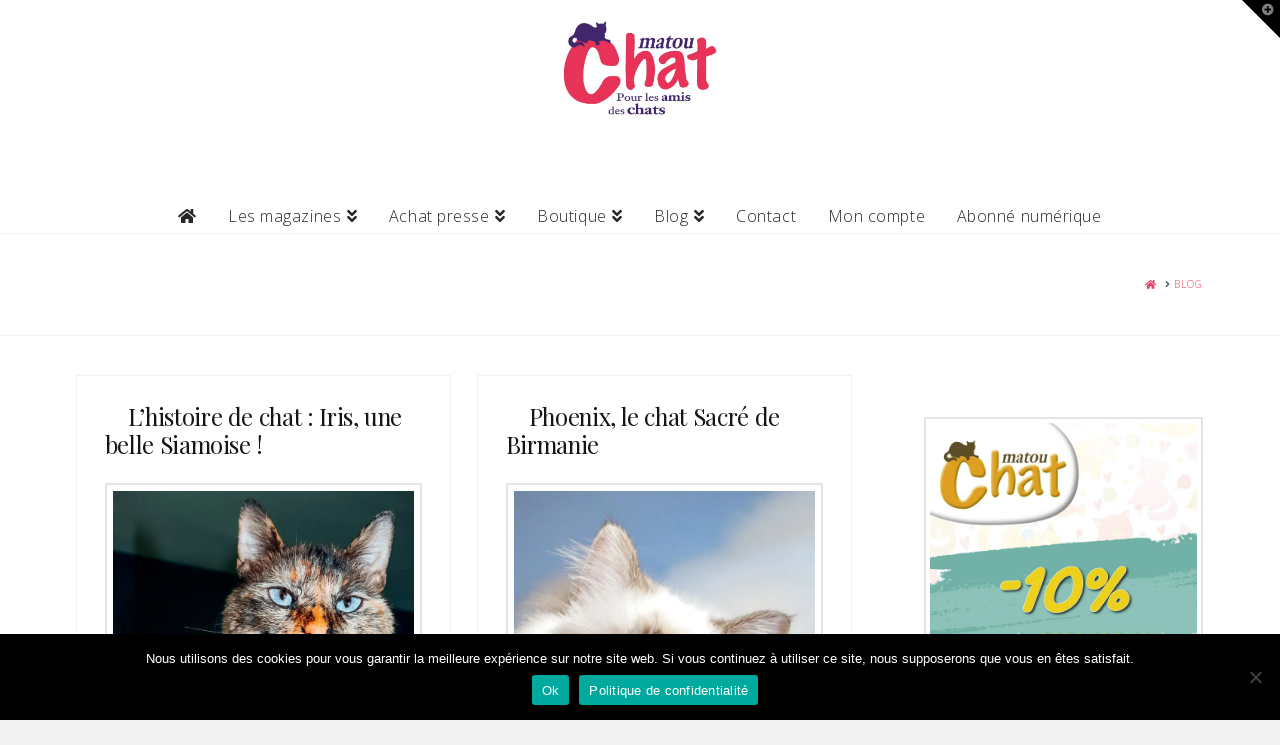

--- FILE ---
content_type: text/html; charset=UTF-8
request_url: https://matouchat.fr/blog/page/7/
body_size: 28147
content:
<!DOCTYPE html>
<html class="no-js" lang="fr-FR">
<head>
<meta charset="UTF-8">
<meta name="viewport" content="width=device-width, initial-scale=1.0">
<link rel="pingback" href="https://matouchat.fr/xmlrpc.php">
<meta name='robots' content='index, follow, max-image-preview:large, max-snippet:-1, max-video-preview:-1'/>
<meta property="og:title" content="Matou Chat Magazine"/>
<meta property="og:description" content="Le site de vente en ligne et le blog de Matou Chat"/>
<meta property="og:type" content="article"/>
<meta property="og:article:published_time" content="2021-12-10 10:00:58"/>
<meta property="og:article:modified_time" content="2021-11-08 07:57:10"/>
<meta name="twitter:card" content="summary">
<meta name="twitter:title" content="Matou Chat Magazine"/>
<meta name="twitter:description" content="Le site de vente en ligne et le blog de Matou Chat"/>
<title>Blog - Page 7 sur 12 - Matou Chat Magazine</title>
<link rel="canonical" href="https://matouchat.fr/blog/page/7/"/>
<link rel="prev" href="https://matouchat.fr/blog/page/6/"/>
<link rel="next" href="https://matouchat.fr/blog/page/8/"/>
<meta property="og:url" content="https://matouchat.fr/blog/"/>
<meta property="og:site_name" content="Matou Chat Magazine"/>
<meta property="og:image" content="https://matouchat.fr/wp-content/uploads/2020/05/cropped-matou-chat-magazine.png"/>
<meta property="og:image:width" content="512"/>
<meta property="og:image:height" content="512"/>
<meta property="og:image:type" content="image/png"/>
<script type="application/ld+json" class="yoast-schema-graph">{"@context":"https://schema.org","@graph":[{"@type":["WebPage","CollectionPage"],"@id":"https://matouchat.fr/blog/","url":"https://matouchat.fr/blog/page/7/","name":"Blog - Page 7 sur 12 - Matou Chat Magazine","isPartOf":{"@id":"https://matouchat.fr/#website"},"datePublished":"2021-04-07T08:09:10+00:00","dateModified":"2021-04-07T08:09:10+00:00","breadcrumb":{"@id":"https://matouchat.fr/blog/page/7/#breadcrumb"},"inLanguage":"fr-FR"},{"@type":"BreadcrumbList","@id":"https://matouchat.fr/blog/page/7/#breadcrumb","itemListElement":[{"@type":"ListItem","position":1,"name":"Accueil","item":"https://matouchat.fr/"},{"@type":"ListItem","position":2,"name":"Blog"}]},{"@type":"WebSite","@id":"https://matouchat.fr/#website","url":"https://matouchat.fr/","name":"Matou Chat Magazine","description":"Le site de vente en ligne et le blog de Matou Chat","publisher":{"@id":"https://matouchat.fr/#organization"},"potentialAction":[{"@type":"SearchAction","target":{"@type":"EntryPoint","urlTemplate":"https://matouchat.fr/?s={search_term_string}"},"query-input":"required name=search_term_string"}],"inLanguage":"fr-FR"},{"@type":"Organization","@id":"https://matouchat.fr/#organization","name":"Matouchat","url":"https://matouchat.fr/","logo":{"@type":"ImageObject","inLanguage":"fr-FR","@id":"https://matouchat.fr/#/schema/logo/image/","url":"https://matouchat.fr/wp-content/uploads/2020/05/cropped-matou-chat-magazine.png","contentUrl":"https://matouchat.fr/wp-content/uploads/2020/05/cropped-matou-chat-magazine.png","width":512,"height":512,"caption":"Matouchat"},"image":{"@id":"https://matouchat.fr/#/schema/logo/image/"},"sameAs":["https://www.facebook.com/magazinematouchat/","https://www.instagram.com/matou.chat/"]}]}</script>
<link rel='dns-prefetch' href='//stats.wp.com'/>
<link rel="alternate" type="application/rss+xml" title="Matou Chat Magazine &raquo; Flux" href="https://matouchat.fr/feed/"/>
<link rel="alternate" type="application/rss+xml" title="Matou Chat Magazine &raquo; Flux des commentaires" href="https://matouchat.fr/comments/feed/"/>
<link rel="stylesheet" type="text/css" href="//matouchat.fr/wp-content/cache/wpfc-minified/q5hoxia1/hnnfy.css" media="all"/>
<style id='wp-block-library-inline-css'>.has-text-align-justify{text-align:justify;}</style>
<style id='wp-block-library-theme-inline-css'>.wp-block-audio figcaption{color:#555;font-size:13px;text-align:center}.is-dark-theme .wp-block-audio figcaption{color:hsla(0,0%,100%,.65)}.wp-block-audio{margin:0 0 1em}.wp-block-code{border:1px solid #ccc;border-radius:4px;font-family:Menlo,Consolas,monaco,monospace;padding:.8em 1em}.wp-block-embed figcaption{color:#555;font-size:13px;text-align:center}.is-dark-theme .wp-block-embed figcaption{color:hsla(0,0%,100%,.65)}.wp-block-embed{margin:0 0 1em}.blocks-gallery-caption{color:#555;font-size:13px;text-align:center}.is-dark-theme .blocks-gallery-caption{color:hsla(0,0%,100%,.65)}.wp-block-image figcaption{color:#555;font-size:13px;text-align:center}.is-dark-theme .wp-block-image figcaption{color:hsla(0,0%,100%,.65)}.wp-block-image{margin:0 0 1em}.wp-block-pullquote{border-bottom:4px solid;border-top:4px solid;color:currentColor;margin-bottom:1.75em}.wp-block-pullquote cite,.wp-block-pullquote footer,.wp-block-pullquote__citation{color:currentColor;font-size:.8125em;font-style:normal;text-transform:uppercase}.wp-block-quote{border-left:.25em solid;margin:0 0 1.75em;padding-left:1em}.wp-block-quote cite,.wp-block-quote footer{color:currentColor;font-size:.8125em;font-style:normal;position:relative}.wp-block-quote.has-text-align-right{border-left:none;border-right:.25em solid;padding-left:0;padding-right:1em}.wp-block-quote.has-text-align-center{border:none;padding-left:0}.wp-block-quote.is-large,.wp-block-quote.is-style-large,.wp-block-quote.is-style-plain{border:none}.wp-block-search .wp-block-search__label{font-weight:700}.wp-block-search__button{border:1px solid #ccc;padding:.375em .625em}:where(.wp-block-group.has-background){padding:1.25em 2.375em}.wp-block-separator.has-css-opacity{opacity:.4}.wp-block-separator{border:none;border-bottom:2px solid;margin-left:auto;margin-right:auto}.wp-block-separator.has-alpha-channel-opacity{opacity:1}.wp-block-separator:not(.is-style-wide):not(.is-style-dots){width:100px}.wp-block-separator.has-background:not(.is-style-dots){border-bottom:none;height:1px}.wp-block-separator.has-background:not(.is-style-wide):not(.is-style-dots){height:2px}.wp-block-table{margin:0 0 1em}.wp-block-table td,.wp-block-table th{word-break:normal}.wp-block-table figcaption{color:#555;font-size:13px;text-align:center}.is-dark-theme .wp-block-table figcaption{color:hsla(0,0%,100%,.65)}.wp-block-video figcaption{color:#555;font-size:13px;text-align:center}.is-dark-theme .wp-block-video figcaption{color:hsla(0,0%,100%,.65)}.wp-block-video{margin:0 0 1em}.wp-block-template-part.has-background{margin-bottom:0;margin-top:0;padding:1.25em 2.375em}</style>
<link rel="stylesheet" type="text/css" href="//matouchat.fr/wp-content/cache/wpfc-minified/e9gifle/g4yl2.css" media="all"/>
<style id='global-styles-inline-css'>body{--wp--preset--color--black:#000000;--wp--preset--color--cyan-bluish-gray:#abb8c3;--wp--preset--color--white:#ffffff;--wp--preset--color--pale-pink:#f78da7;--wp--preset--color--vivid-red:#cf2e2e;--wp--preset--color--luminous-vivid-orange:#ff6900;--wp--preset--color--luminous-vivid-amber:#fcb900;--wp--preset--color--light-green-cyan:#7bdcb5;--wp--preset--color--vivid-green-cyan:#00d084;--wp--preset--color--pale-cyan-blue:#8ed1fc;--wp--preset--color--vivid-cyan-blue:#0693e3;--wp--preset--color--vivid-purple:#9b51e0;--wp--preset--color--central-palette-1:#C83759;--wp--preset--gradient--vivid-cyan-blue-to-vivid-purple:linear-gradient(135deg,rgba(6,147,227,1) 0%,rgb(155,81,224) 100%);--wp--preset--gradient--light-green-cyan-to-vivid-green-cyan:linear-gradient(135deg,rgb(122,220,180) 0%,rgb(0,208,130) 100%);--wp--preset--gradient--luminous-vivid-amber-to-luminous-vivid-orange:linear-gradient(135deg,rgba(252,185,0,1) 0%,rgba(255,105,0,1) 100%);--wp--preset--gradient--luminous-vivid-orange-to-vivid-red:linear-gradient(135deg,rgba(255,105,0,1) 0%,rgb(207,46,46) 100%);--wp--preset--gradient--very-light-gray-to-cyan-bluish-gray:linear-gradient(135deg,rgb(238,238,238) 0%,rgb(169,184,195) 100%);--wp--preset--gradient--cool-to-warm-spectrum:linear-gradient(135deg,rgb(74,234,220) 0%,rgb(151,120,209) 20%,rgb(207,42,186) 40%,rgb(238,44,130) 60%,rgb(251,105,98) 80%,rgb(254,248,76) 100%);--wp--preset--gradient--blush-light-purple:linear-gradient(135deg,rgb(255,206,236) 0%,rgb(152,150,240) 100%);--wp--preset--gradient--blush-bordeaux:linear-gradient(135deg,rgb(254,205,165) 0%,rgb(254,45,45) 50%,rgb(107,0,62) 100%);--wp--preset--gradient--luminous-dusk:linear-gradient(135deg,rgb(255,203,112) 0%,rgb(199,81,192) 50%,rgb(65,88,208) 100%);--wp--preset--gradient--pale-ocean:linear-gradient(135deg,rgb(255,245,203) 0%,rgb(182,227,212) 50%,rgb(51,167,181) 100%);--wp--preset--gradient--electric-grass:linear-gradient(135deg,rgb(202,248,128) 0%,rgb(113,206,126) 100%);--wp--preset--gradient--midnight:linear-gradient(135deg,rgb(2,3,129) 0%,rgb(40,116,252) 100%);--wp--preset--duotone--dark-grayscale:url('#wp-duotone-dark-grayscale');--wp--preset--duotone--grayscale:url('#wp-duotone-grayscale');--wp--preset--duotone--purple-yellow:url('#wp-duotone-purple-yellow');--wp--preset--duotone--blue-red:url('#wp-duotone-blue-red');--wp--preset--duotone--midnight:url('#wp-duotone-midnight');--wp--preset--duotone--magenta-yellow:url('#wp-duotone-magenta-yellow');--wp--preset--duotone--purple-green:url('#wp-duotone-purple-green');--wp--preset--duotone--blue-orange:url('#wp-duotone-blue-orange');--wp--preset--font-size--small:13px;--wp--preset--font-size--medium:20px;--wp--preset--font-size--large:36px;--wp--preset--font-size--x-large:42px;--wp--preset--spacing--20:0.44rem;--wp--preset--spacing--30:0.67rem;--wp--preset--spacing--40:1rem;--wp--preset--spacing--50:1.5rem;--wp--preset--spacing--60:2.25rem;--wp--preset--spacing--70:3.38rem;--wp--preset--spacing--80:5.06rem;--wp--preset--shadow--natural:6px 6px 9px rgba(0, 0, 0, 0.2);--wp--preset--shadow--deep:12px 12px 50px rgba(0, 0, 0, 0.4);--wp--preset--shadow--sharp:6px 6px 0px rgba(0, 0, 0, 0.2);--wp--preset--shadow--outlined:6px 6px 0px -3px rgba(255, 255, 255, 1), 6px 6px rgba(0, 0, 0, 1);--wp--preset--shadow--crisp:6px 6px 0px rgba(0, 0, 0, 1);}:where(.is-layout-flex){gap:0.5em;}body .is-layout-flow > .alignleft{float:left;margin-inline-start:0;margin-inline-end:2em;}body .is-layout-flow > .alignright{float:right;margin-inline-start:2em;margin-inline-end:0;}body .is-layout-flow > .aligncenter{margin-left:auto !important;margin-right:auto !important;}body .is-layout-constrained > .alignleft{float:left;margin-inline-start:0;margin-inline-end:2em;}body .is-layout-constrained > .alignright{float:right;margin-inline-start:2em;margin-inline-end:0;}body .is-layout-constrained > .aligncenter{margin-left:auto !important;margin-right:auto !important;}body .is-layout-constrained > :where(:not(.alignleft):not(.alignright):not(.alignfull)){max-width:var(--wp--style--global--content-size);margin-left:auto !important;margin-right:auto !important;}body .is-layout-constrained > .alignwide{max-width:var(--wp--style--global--wide-size);}body .is-layout-flex{display:flex;}body .is-layout-flex{flex-wrap:wrap;align-items:center;}body .is-layout-flex > *{margin:0;}:where(.wp-block-columns.is-layout-flex){gap:2em;}.has-black-color{color:var(--wp--preset--color--black) !important;}.has-cyan-bluish-gray-color{color:var(--wp--preset--color--cyan-bluish-gray) !important;}.has-white-color{color:var(--wp--preset--color--white) !important;}.has-pale-pink-color{color:var(--wp--preset--color--pale-pink) !important;}.has-vivid-red-color{color:var(--wp--preset--color--vivid-red) !important;}.has-luminous-vivid-orange-color{color:var(--wp--preset--color--luminous-vivid-orange) !important;}.has-luminous-vivid-amber-color{color:var(--wp--preset--color--luminous-vivid-amber) !important;}.has-light-green-cyan-color{color:var(--wp--preset--color--light-green-cyan) !important;}.has-vivid-green-cyan-color{color:var(--wp--preset--color--vivid-green-cyan) !important;}.has-pale-cyan-blue-color{color:var(--wp--preset--color--pale-cyan-blue) !important;}.has-vivid-cyan-blue-color{color:var(--wp--preset--color--vivid-cyan-blue) !important;}.has-vivid-purple-color{color:var(--wp--preset--color--vivid-purple) !important;}.has-black-background-color{background-color:var(--wp--preset--color--black) !important;}.has-cyan-bluish-gray-background-color{background-color:var(--wp--preset--color--cyan-bluish-gray) !important;}.has-white-background-color{background-color:var(--wp--preset--color--white) !important;}.has-pale-pink-background-color{background-color:var(--wp--preset--color--pale-pink) !important;}.has-vivid-red-background-color{background-color:var(--wp--preset--color--vivid-red) !important;}.has-luminous-vivid-orange-background-color{background-color:var(--wp--preset--color--luminous-vivid-orange) !important;}.has-luminous-vivid-amber-background-color{background-color:var(--wp--preset--color--luminous-vivid-amber) !important;}.has-light-green-cyan-background-color{background-color:var(--wp--preset--color--light-green-cyan) !important;}.has-vivid-green-cyan-background-color{background-color:var(--wp--preset--color--vivid-green-cyan) !important;}.has-pale-cyan-blue-background-color{background-color:var(--wp--preset--color--pale-cyan-blue) !important;}.has-vivid-cyan-blue-background-color{background-color:var(--wp--preset--color--vivid-cyan-blue) !important;}.has-vivid-purple-background-color{background-color:var(--wp--preset--color--vivid-purple) !important;}.has-black-border-color{border-color:var(--wp--preset--color--black) !important;}.has-cyan-bluish-gray-border-color{border-color:var(--wp--preset--color--cyan-bluish-gray) !important;}.has-white-border-color{border-color:var(--wp--preset--color--white) !important;}.has-pale-pink-border-color{border-color:var(--wp--preset--color--pale-pink) !important;}.has-vivid-red-border-color{border-color:var(--wp--preset--color--vivid-red) !important;}.has-luminous-vivid-orange-border-color{border-color:var(--wp--preset--color--luminous-vivid-orange) !important;}.has-luminous-vivid-amber-border-color{border-color:var(--wp--preset--color--luminous-vivid-amber) !important;}.has-light-green-cyan-border-color{border-color:var(--wp--preset--color--light-green-cyan) !important;}.has-vivid-green-cyan-border-color{border-color:var(--wp--preset--color--vivid-green-cyan) !important;}.has-pale-cyan-blue-border-color{border-color:var(--wp--preset--color--pale-cyan-blue) !important;}.has-vivid-cyan-blue-border-color{border-color:var(--wp--preset--color--vivid-cyan-blue) !important;}.has-vivid-purple-border-color{border-color:var(--wp--preset--color--vivid-purple) !important;}.has-vivid-cyan-blue-to-vivid-purple-gradient-background{background:var(--wp--preset--gradient--vivid-cyan-blue-to-vivid-purple) !important;}.has-light-green-cyan-to-vivid-green-cyan-gradient-background{background:var(--wp--preset--gradient--light-green-cyan-to-vivid-green-cyan) !important;}.has-luminous-vivid-amber-to-luminous-vivid-orange-gradient-background{background:var(--wp--preset--gradient--luminous-vivid-amber-to-luminous-vivid-orange) !important;}.has-luminous-vivid-orange-to-vivid-red-gradient-background{background:var(--wp--preset--gradient--luminous-vivid-orange-to-vivid-red) !important;}.has-very-light-gray-to-cyan-bluish-gray-gradient-background{background:var(--wp--preset--gradient--very-light-gray-to-cyan-bluish-gray) !important;}.has-cool-to-warm-spectrum-gradient-background{background:var(--wp--preset--gradient--cool-to-warm-spectrum) !important;}.has-blush-light-purple-gradient-background{background:var(--wp--preset--gradient--blush-light-purple) !important;}.has-blush-bordeaux-gradient-background{background:var(--wp--preset--gradient--blush-bordeaux) !important;}.has-luminous-dusk-gradient-background{background:var(--wp--preset--gradient--luminous-dusk) !important;}.has-pale-ocean-gradient-background{background:var(--wp--preset--gradient--pale-ocean) !important;}.has-electric-grass-gradient-background{background:var(--wp--preset--gradient--electric-grass) !important;}.has-midnight-gradient-background{background:var(--wp--preset--gradient--midnight) !important;}.has-small-font-size{font-size:var(--wp--preset--font-size--small) !important;}.has-medium-font-size{font-size:var(--wp--preset--font-size--medium) !important;}.has-large-font-size{font-size:var(--wp--preset--font-size--large) !important;}.has-x-large-font-size{font-size:var(--wp--preset--font-size--x-large) !important;}
.wp-block-navigation a:where(:not(.wp-element-button)){color:inherit;}:where(.wp-block-columns.is-layout-flex){gap:2em;}
.wp-block-pullquote{font-size:1.5em;line-height:1.6;}</style>
<style>.wad-discount{color:red;}
.wad-facebook, .wad-instagram{display:inline-block;padding:5px;padding-left:40px;color:white;background-size:22px !important;}
.wad-facebook{background:url(//matouchat.fr/wp-content/plugins/woo-advanced-discounts/public/images/facebook.png) 10px center #3B5998 no-repeat;}
.wad-instagram{background:url(//matouchat.fr/wp-content/plugins/woo-advanced-discounts/public/images/instagram.png) 10px center #D8CDBC no-repeat;}
.order-discount img{display:inline-block;max-width:15px;vertical-align:text-bottom;}.tooltip{position:absolute;z-index:1030;display:block;font-size:11px;line-height:1.4;opacity:0;filter:alpha(opacity=0);visibility:visible}.tooltip.in{opacity:.8;filter:alpha(opacity=80)}.tooltip.top{padding:5px 0;margin-top:-3px}.tooltip.right{padding:0 5px;margin-left:3px}.tooltip.bottom{padding:5px 0;margin-top:3px}.tooltip.left{padding:0 5px;margin-left:-3px}.tooltip-inner{max-width:200px;padding:8px;color:#fff;text-align:center;text-decoration:none;background-color:#000;-webkit-border-radius:4px;-moz-border-radius:4px;border-radius:4px}.tooltip-arrow{position:absolute;width:0;height:0;border-color:transparent;border-style:solid}.tooltip.top .tooltip-arrow{bottom:0;left:50%;margin-left:-5px;border-top-color:#000;border-width:5px 5px 0}.tooltip.right .tooltip-arrow{top:50%;left:0;margin-top:-5px;border-right-color:#000;border-width:5px 5px 5px 0}.tooltip.left .tooltip-arrow{top:50%;right:0;margin-top:-5px;border-left-color:#000;border-width:5px 0 5px 5px}.tooltip.bottom .tooltip-arrow{top:0;left:50%;margin-left:-5px;border-bottom-color:#000;border-width:0 5px 5px}</style>
<link rel="stylesheet" type="text/css" href="//matouchat.fr/wp-content/cache/wpfc-minified/lp0hoei4/hnnfy.css" media="only screen and (max-width: 768px)"/>
<style id='woocommerce-inline-inline-css'>.woocommerce form .form-row .required{visibility:visible;}</style>
<link rel="stylesheet" type="text/css" href="//matouchat.fr/wp-content/cache/wpfc-minified/k9zctup4/hnnfy.css" media="all"/>
<style id='wpmenucart-icons-inline-css'>@font-face{font-family:'WPMenuCart';src:url('https://matouchat.fr/wp-content/plugins/wp-menu-cart-pro/assets/fonts/WPMenuCart.eot');src:url('https://matouchat.fr/wp-content/plugins/wp-menu-cart-pro/assets/fonts/WPMenuCart.eot?#iefix') format('embedded-opentype'), url('https://matouchat.fr/wp-content/plugins/wp-menu-cart-pro/assets/fonts/WPMenuCart.woff2') format('woff2'), url('https://matouchat.fr/wp-content/plugins/wp-menu-cart-pro/assets/fonts/WPMenuCart.woff') format('woff'), url('https://matouchat.fr/wp-content/plugins/wp-menu-cart-pro/assets/fonts/WPMenuCart.ttf') format('truetype'), url('https://matouchat.fr/wp-content/plugins/wp-menu-cart-pro/assets/fonts/WPMenuCart.svg#WPMenuCart') format('svg');font-weight:normal;font-style:normal;font-display:swap;}</style>
<style>.empty-wpmenucart{display:none!important}.cartcontents+.amount:before{content:'-';margin:0 .25em}.wpmenucart-display-right{float:right!important}.wpmenucart-display-left{float:left!important}.wpmenucart-icon-shopping-cart{background-image:none;vertical-align:inherit}.wpmenucart-thumbnail img{width:32px;height:auto;margin-right:8px;box-shadow:0 1px 2px 0 rgba(0,0,0,.3);-webkit-box-shadow:0 1px 2px 0 rgba(0,0,0,.3);-moz-box-shadow:0 1px 2px 0 rgba(0,0,0,.3)}.wpmenucart-submenu-item{position:relative}.wpmenucart-submenu-item .wpmenucart-product-remove{position:absolute;top:0;left:0;margin:1rem!important;padding:0!important;width:16px;height:16px;z-index:99!important}.wpmenucart-submenu-item .wpmenucart-product-remove>img{width:16px;height:16px;cursor:pointer}.wpmenucart-submenu-item a{overflow:hidden;white-space:nowrap!important}.wpmenucart-order-item-info,.wpmenucart-thumbnail{display:inline-block;vertical-align:middle}.wpmenucart-product-name,.wpmenucart-product-quantity-price{display:block}.wpmenucart .clearfix:after{content:".";display:block;height:0;clear:both;visibility:hidden}.wpmenucart .clearfix{display:inline-block}* html .wpmenucart .clearfix{height:1%}.wpmenucart .clearfix{display:block}li.wpmenucartli a.wpmenucart-contents span{display:inline-block!important}div.wpmenucart-shortcode ul.wpmenucart{display:none}div.wpmenucart-shortcode.no ul.wpmenucart{display:none}div.wpmenucart-shortcode.hover:hover ul.wpmenucart{display:block!important}div.wpmenucart-shortcode.yes ul.wpmenucart{display:block}div.wpmenucart-shortcode ul li{list-style-type:none!important}.wpmenucart-custom-icon{display:inline-block}.wpmenucart-block>ul{list-style:none}.wpmenucart-floating-cart.small-devices-only{display:none}.wpmenucart-floating-cart{position:fixed;z-index:9999999;text-align:center;background-color:#fff;box-shadow:0 10px 20px #ccc;transition:box-shadow .3s ease-in-out}.wpmenucart-floating-cart:hover{box-shadow:0 10px 30px #888}.wpmenucart-floating-cart a.wpmenucart-floating-contents{text-decoration:none;color:#000}.wpmenucart-floating-cart a.wpmenucart-floating-contents i{position:relative}.wpmenucart-floating-cart a.wpmenucart-floating-contents i::before{margin-right:0}.wpmenucart-floating-cart a.wpmenucart-floating-contents span.cartcontents{display:block;background:red;border-radius:50%;height:20px;width:20px;text-align:center;line-height:20px;color:#fff;font-size:11px;font-weight:700;position:absolute}.wpmenucart-floating-cart a.empty-wpmenucart-floating-visible span.cartcontents{background:#ccc}.wpmenucart-floating-cart.floating-circle,.wpmenucart-floating-cart.floating-circle a.wpmenucart-floating-contents{width:60px;height:60px}.wpmenucart-floating-cart.floating-circle{border-radius:50%;line-height:60px}.wpmenucart-floating-cart.floating-circle a.wpmenucart-floating-contents{display:inline-block}.wpmenucart-floating-cart.floating-circle a.wpmenucart-floating-contents span.cartcontents{top:0;right:0}.wpmenucart-floating-cart.floating-circle.bottom-right{bottom:60px;right:60px}.wpmenucart-floating-cart.floating-circle.bottom-left{bottom:60px;left:60px}.wpmenucart-floating-cart.floating-circle.top-right{top:60px;right:60px}.wpmenucart-floating-cart.floating-circle.top-left{top:60px;left:60px}.wpmenucart-floating-cart.side-square,.wpmenucart-floating-cart.side-square a.wpmenucart-floating-contents{width:50px;height:40px}.wpmenucart-floating-cart.side-square{line-height:40px}.wpmenucart-floating-cart.side-square a.wpmenucart-floating-contents{display:inline-block}.wpmenucart-floating-cart.side-square a.wpmenucart-floating-contents span.cartcontents{top:-5px}.wpmenucart-floating-cart.side-square.bottom-right{bottom:60px;right:0;border-bottom-left-radius:5px}.wpmenucart-floating-cart.side-square.bottom-left{bottom:60px;left:0;border-bottom-right-radius:5px}.wpmenucart-floating-cart.side-square.top-right{top:60px;right:0;border-bottom-left-radius:5px}.wpmenucart-floating-cart.side-square.top-left{top:60px;left:0;border-bottom-right-radius:5px}.wpmenucart-floating-cart.side-square.bottom-right a.wpmenucart-floating-contents span.cartcontents,.wpmenucart-floating-cart.side-square.top-right a.wpmenucart-floating-contents span.cartcontents{left:-5px}.wpmenucart-floating-cart.side-square.bottom-left a.wpmenucart-floating-contents span.cartcontents,.wpmenucart-floating-cart.side-square.top-left a.wpmenucart-floating-contents span.cartcontents{right:-5px}@media screen and (max-width:767px){.wpmenucart-floating-cart.small-devices-only{display:block}.wpmenucart-floating-cart.floating-circle.bottom-right{bottom:20px;right:20px}.wpmenucart-floating-cart.floating-circle.bottom-left{bottom:20px;left:20px}.wpmenucart-floating-cart.floating-circle.top-right{top:20px;right:20px}.wpmenucart-floating-cart.floating-circle.top-left{top:20px;left:20px}.wpmenucart-floating-cart.side-square.bottom-right{bottom:20px}.wpmenucart-floating-cart.side-square.bottom-left{bottom:20px}.wpmenucart-floating-cart.side-square.top-right{top:20px}.wpmenucart-floating-cart.side-square.top-left{top:20px}}#cookie-notice{position:fixed;min-width:100%;height:auto;z-index:100000;font-size:13px;letter-spacing:0;line-height:20px;left:0;text-align:center;font-weight:400;font-family:-apple-system,BlinkMacSystemFont,Arial,Roboto,"Helvetica Neue",sans-serif}#cookie-notice,#cookie-notice *{-webkit-box-sizing:border-box;-moz-box-sizing:border-box;box-sizing:border-box}#cookie-notice.cn-animated{-webkit-animation-duration:0.5s!important;animation-duration:0.5s!important;-webkit-animation-fill-mode:both;animation-fill-mode:both}#cookie-notice.cn-animated.cn-effect-none{-webkit-animation-duration:0.001s!important;animation-duration:0.001s!important}#cookie-notice .cookie-notice-container{display:block}#cookie-notice.cookie-notice-hidden .cookie-notice-container{display:none}#cookie-notice .cookie-revoke-container{display:block}#cookie-notice.cookie-revoke-hidden .cookie-revoke-container{display:none}.cn-position-top{top:0}.cn-position-bottom{bottom:0}.cookie-notice-container{padding:15px 30px;text-align:center;width:100%;z-index:2}.cookie-revoke-container{padding:15px 30px;width:100%;z-index:1}.cn-close-icon{position:absolute;right:15px;top:50%;margin-top:-10px;width:15px;height:15px;opacity:.5;padding:10px;outline:none;cursor:pointer}.cn-close-icon:hover{opacity:1}.cn-close-icon:before,.cn-close-icon:after{position:absolute;content:' ';height:15px;width:2px;top:3px;background-color:rgba(128,128,128,1)}.cn-close-icon:before{transform:rotate(45deg)}.cn-close-icon:after{transform:rotate(-45deg)}#cookie-notice .cn-revoke-cookie{margin:0}#cookie-notice .cn-button{margin:0 0 0 10px;display:inline-block}#cookie-notice .cn-button:not(.cn-button-custom){font-family:-apple-system,BlinkMacSystemFont,Arial,Roboto,"Helvetica Neue",sans-serif;font-weight:400;font-size:13px;letter-spacing:.25px;line-height:20px;margin:0 0 0 10px;text-align:center;text-transform:none;display:inline-block;cursor:pointer;touch-action:manipulation;white-space:nowrap;outline:none;box-shadow:none;text-shadow:none;border:none;-webkit-border-radius:3px;-moz-border-radius:3px;border-radius:3px;text-decoration:none;padding:8.5px 10px;line-height:1;color:inherit}.cn-text-container{margin:0 0 6px 0}.cn-text-container,.cn-buttons-container{display:inline-block}#cookie-notice.cookie-notice-visible.cn-effect-none,#cookie-notice.cookie-revoke-visible.cn-effect-none{-webkit-animation-name:fadeIn;animation-name:fadeIn}#cookie-notice.cn-effect-none{-webkit-animation-name:fadeOut;animation-name:fadeOut}#cookie-notice.cookie-notice-visible.cn-effect-fade,#cookie-notice.cookie-revoke-visible.cn-effect-fade{-webkit-animation-name:fadeIn;animation-name:fadeIn}#cookie-notice.cn-effect-fade{-webkit-animation-name:fadeOut;animation-name:fadeOut}#cookie-notice.cookie-notice-visible.cn-effect-slide,#cookie-notice.cookie-revoke-visible.cn-effect-slide{-webkit-animation-name:slideInUp;animation-name:slideInUp}#cookie-notice.cn-effect-slide{-webkit-animation-name:slideOutDown;animation-name:slideOutDown}#cookie-notice.cookie-notice-visible.cn-position-top.cn-effect-slide,#cookie-notice.cookie-revoke-visible.cn-position-top.cn-effect-slide{-webkit-animation-name:slideInDown;animation-name:slideInDown}#cookie-notice.cn-position-top.cn-effect-slide{-webkit-animation-name:slideOutUp;animation-name:slideOutUp}@-webkit-keyframes fadeIn{from{opacity:0}to{opacity:1}}@keyframes fadeIn{from{opacity:0}to{opacity:1}}@-webkit-keyframes fadeOut{from{opacity:1}to{opacity:0}}@keyframes fadeOut{from{opacity:1}to{opacity:0}}@-webkit-keyframes slideInUp{from{-webkit-transform:translate3d(0,100%,0);transform:translate3d(0,100%,0);visibility:visible}to{-webkit-transform:translate3d(0,0,0);transform:translate3d(0,0,0)}}@keyframes slideInUp{from{-webkit-transform:translate3d(0,100%,0);transform:translate3d(0,100%,0);visibility:visible}to{-webkit-transform:translate3d(0,0,0);transform:translate3d(0,0,0)}}@-webkit-keyframes slideOutDown{from{-webkit-transform:translate3d(0,0,0);transform:translate3d(0,0,0)}to{visibility:hidden;-webkit-transform:translate3d(0,100%,0);transform:translate3d(0,100%,0)}}@keyframes slideOutDown{from{-webkit-transform:translate3d(0,0,0);transform:translate3d(0,0,0)}to{visibility:hidden;-webkit-transform:translate3d(0,100%,0);transform:translate3d(0,100%,0)}}@-webkit-keyframes slideInDown{from{-webkit-transform:translate3d(0,-100%,0);transform:translate3d(0,-100%,0);visibility:visible}to{-webkit-transform:translate3d(0,0,0);transform:translate3d(0,0,0)}}@keyframes slideInDown{from{-webkit-transform:translate3d(0,-100%,0);transform:translate3d(0,-100%,0);visibility:visible}to{-webkit-transform:translate3d(0,0,0);transform:translate3d(0,0,0)}}@-webkit-keyframes slideOutUp{from{-webkit-transform:translate3d(0,0,0);transform:translate3d(0,0,0)}to{visibility:hidden;-webkit-transform:translate3d(0,-100%,0);transform:translate3d(0,-100%,0)}}@keyframes slideOutUp{from{-webkit-transform:translate3d(0,0,0);transform:translate3d(0,0,0)}to{visibility:hidden;-webkit-transform:translate3d(0,-100%,0);transform:translate3d(0,-100%,0)}}@media all and (max-width:900px){.cookie-notice-container #cn-notice-text{display:block}.cookie-notice-container #cn-notice-buttons{display:block}#cookie-notice .cn-button{margin:0 5px 5px 5px}}@media all and (max-width:480px){.cookie-notice-container,.cookie-revoke-container{padding:15px 25px}}</style>
<style id='cs-inline-css'>:root{--x-root-background-color:#ffffff;--x-container-width:calc(100% - 2rem);--x-container-max-width:64rem;--x-a-color:#0073e6;--x-a-text-decoration:none solid auto #0073e6;--x-a-text-underline-offset:0.085em;--x-a-int-color:rgba(0,115,230,0.88);--x-a-int-text-decoration-color:rgba(0,115,230,0.88);--x-root-color:#000000;--x-root-font-family:"Helvetica Neue",Helvetica,Arial,sans-serif;--x-root-font-size:18px;--x-root-font-style:normal;--x-root-font-weight:400;--x-root-letter-spacing:0em;--x-root-line-height:1.6;--x-h1-color:#000000;--x-h1-font-family:inherit;--x-h1-font-size:3.815em;--x-h1-font-style:inherit;--x-h1-font-weight:inherit;--x-h1-letter-spacing:inherit;--x-h1-line-height:1.115;--x-h1-text-transform:inherit;--x-h2-color:#000000;--x-h2-font-family:inherit;--x-h2-font-size:3.052em;--x-h2-font-style:inherit;--x-h2-font-weight:inherit;--x-h2-letter-spacing:inherit;--x-h2-line-height:1.125;--x-h2-text-transform:inherit;--x-h3-color:#000000;--x-h3-font-family:inherit;--x-h3-font-size:2.441em;--x-h3-font-style:inherit;--x-h3-font-weight:inherit;--x-h3-letter-spacing:inherit;--x-h3-line-height:1.15;--x-h3-text-transform:inherit;--x-h4-color:#000000;--x-h4-font-family:inherit;--x-h4-font-size:1.953em;--x-h4-font-style:inherit;--x-h4-font-weight:inherit;--x-h4-letter-spacing:inherit;--x-h4-line-height:1.2;--x-h4-text-transform:inherit;--x-h5-color:#000000;--x-h5-font-family:inherit;--x-h5-font-size:1.563em;--x-h5-font-style:inherit;--x-h5-font-weight:inherit;--x-h5-letter-spacing:inherit;--x-h5-line-height:1.25;--x-h5-text-transform:inherit;--x-h6-color:#000000;--x-h6-font-family:inherit;--x-h6-font-size:1.25em;--x-h6-font-style:inherit;--x-h6-font-weight:inherit;--x-h6-letter-spacing:inherit;--x-h6-line-height:1.265;--x-h6-text-transform:inherit;--x-label-color:#000000;--x-label-font-family:inherit;--x-label-font-size:0.8em;--x-label-font-style:inherit;--x-label-font-weight:bold;--x-label-letter-spacing:inherit;--x-label-line-height:1.285;--x-label-text-transform:inherit;--x-content-copy-spacing:1.25rem;--x-content-h-margin-top:calc(1rem + 1.25em);--x-content-h-margin-bottom:1rem;--x-content-ol-padding-inline-start:1.25em;--x-content-ul-padding-inline-start:1em;--x-content-li-spacing:0.262em;--x-content-media-spacing:2.441rem;--x-input-background-color:#ffffff;--x-input-int-background-color:#ffffff;--x-input-color:#000000;--x-input-int-color:#0073e6;--x-input-font-family:inherit;--x-input-font-size:1em;--x-input-font-style:inherit;--x-input-font-weight:inherit;--x-input-letter-spacing:0em;--x-input-line-height:1.4;--x-input-text-align:inherit;--x-input-text-transform:inherit;--x-placeholder-opacity:0.33;--x-placeholder-int-opacity:0.55;--x-input-outline-width:4px;--x-input-outline-color:rgba(0,115,230,0.16);--x-input-padding-x:0.8em;--x-input-padding-y-extra:0.5em;--x-input-border-width:1px;--x-input-border-style:solid;--x-input-border-radius:2px;--x-input-border-color:#000000;--x-input-int-border-color:#0073e6;--x-input-box-shadow:0em 0.25em 0.65em 0em rgba(0,0,0,0.03);--x-input-int-box-shadow:0em 0.25em 0.65em 0em rgba(0,115,230,0.11);--x-select-indicator-image:url("data:image/svg+xml,%3Csvg xmlns='http://www.w3.org/2000/svg' viewBox='0 0 16 16'%3E%3Ctitle%3Eselect-84%3C/title%3E%3Cg fill='rgba(0,0,0,0.27)'%3E%3Cpath d='M7.4,1.2l-5,4l1.2,1.6L8,3.3l4.4,3.5l1.2-1.6l-5-4C8.3,0.9,7.7,0.9,7.4,1.2z'%3E%3C/path%3E %3Cpath d='M8,12.7L3.6,9.2l-1.2,1.6l5,4C7.6,14.9,7.8,15,8,15s0.4-0.1,0.6-0.2l5-4l-1.2-1.6L8,12.7z'%3E%3C/path%3E%3C/g%3E%3C/svg%3E");--x-select-indicator-hover-image:url("data:image/svg+xml,%3Csvg xmlns='http://www.w3.org/2000/svg' viewBox='0 0 16 16'%3E%3Ctitle%3Eselect-84%3C/title%3E%3Cg fill='rgba(0,0,0,0.27)'%3E%3Cpath d='M7.4,1.2l-5,4l1.2,1.6L8,3.3l4.4,3.5l1.2-1.6l-5-4C8.3,0.9,7.7,0.9,7.4,1.2z'%3E%3C/path%3E %3Cpath d='M8,12.7L3.6,9.2l-1.2,1.6l5,4C7.6,14.9,7.8,15,8,15s0.4-0.1,0.6-0.2l5-4l-1.2-1.6L8,12.7z'%3E%3C/path%3E%3C/g%3E%3C/svg%3E");--x-select-indicator-focus-image:url("data:image/svg+xml,%3Csvg xmlns='http://www.w3.org/2000/svg' viewBox='0 0 16 16'%3E%3Ctitle%3Eselect-84%3C/title%3E%3Cg fill='rgba(0,115,230,1)'%3E%3Cpath d='M7.4,1.2l-5,4l1.2,1.6L8,3.3l4.4,3.5l1.2-1.6l-5-4C8.3,0.9,7.7,0.9,7.4,1.2z'%3E%3C/path%3E %3Cpath d='M8,12.7L3.6,9.2l-1.2,1.6l5,4C7.6,14.9,7.8,15,8,15s0.4-0.1,0.6-0.2l5-4l-1.2-1.6L8,12.7z'%3E%3C/path%3E%3C/g%3E%3C/svg%3E");--x-select-indicator-size:1em;--x-select-indicator-spacing-x:0px;--x-date-indicator-image:url("data:image/svg+xml,%3Csvg xmlns='http://www.w3.org/2000/svg' viewBox='0 0 16 16'%3E%3Ctitle%3Eevent-confirm%3C/title%3E%3Cg fill='rgba(0,0,0,0.27)'%3E%3Cpath d='M11,16a1,1,0,0,1-.707-.293l-2-2,1.414-1.414L11,13.586l3.293-3.293,1.414,1.414-4,4A1,1,0,0,1,11,16Z'%3E%3C/path%3E %3Cpath d='M7,14H2V5H14V9h2V3a1,1,0,0,0-1-1H13V0H11V2H9V0H7V2H5V0H3V2H1A1,1,0,0,0,0,3V15a1,1,0,0,0,1,1H7Z'%3E%3C/path%3E%3C/g%3E%3C/svg%3E");--x-date-indicator-hover-image:url("data:image/svg+xml,%3Csvg xmlns='http://www.w3.org/2000/svg' viewBox='0 0 16 16'%3E%3Ctitle%3Eevent-confirm%3C/title%3E%3Cg fill='rgba(0,0,0,0.27)'%3E%3Cpath d='M11,16a1,1,0,0,1-.707-.293l-2-2,1.414-1.414L11,13.586l3.293-3.293,1.414,1.414-4,4A1,1,0,0,1,11,16Z'%3E%3C/path%3E %3Cpath d='M7,14H2V5H14V9h2V3a1,1,0,0,0-1-1H13V0H11V2H9V0H7V2H5V0H3V2H1A1,1,0,0,0,0,3V15a1,1,0,0,0,1,1H7Z'%3E%3C/path%3E%3C/g%3E%3C/svg%3E");--x-date-indicator-focus-image:url("data:image/svg+xml,%3Csvg xmlns='http://www.w3.org/2000/svg' viewBox='0 0 16 16'%3E%3Ctitle%3Eevent-confirm%3C/title%3E%3Cg fill='rgba(0,115,230,1)'%3E%3Cpath d='M11,16a1,1,0,0,1-.707-.293l-2-2,1.414-1.414L11,13.586l3.293-3.293,1.414,1.414-4,4A1,1,0,0,1,11,16Z'%3E%3C/path%3E %3Cpath d='M7,14H2V5H14V9h2V3a1,1,0,0,0-1-1H13V0H11V2H9V0H7V2H5V0H3V2H1A1,1,0,0,0,0,3V15a1,1,0,0,0,1,1H7Z'%3E%3C/path%3E%3C/g%3E%3C/svg%3E");--x-date-indicator-size:1em;--x-date-indicator-spacing-x:0px;--x-time-indicator-image:url("data:image/svg+xml,%3Csvg xmlns='http://www.w3.org/2000/svg' viewBox='0 0 16 16'%3E%3Ctitle%3Ewatch-2%3C/title%3E%3Cg fill='rgba(0,0,0,0.27)'%3E%3Cpath d='M14,8c0-1.8-0.8-3.4-2-4.5V1c0-0.6-0.4-1-1-1H5C4.4,0,4,0.4,4,1v2.5C2.8,4.6,2,6.2,2,8s0.8,3.4,2,4.5V15 c0,0.6,0.4,1,1,1h6c0.6,0,1-0.4,1-1v-2.5C13.2,11.4,14,9.8,14,8z M8,12c-2.2,0-4-1.8-4-4s1.8-4,4-4s4,1.8,4,4S10.2,12,8,12z'%3E%3C/path%3E%3C/g%3E%3C/svg%3E");--x-time-indicator-hover-image:url("data:image/svg+xml,%3Csvg xmlns='http://www.w3.org/2000/svg' viewBox='0 0 16 16'%3E%3Ctitle%3Ewatch-2%3C/title%3E%3Cg fill='rgba(0,0,0,0.27)'%3E%3Cpath d='M14,8c0-1.8-0.8-3.4-2-4.5V1c0-0.6-0.4-1-1-1H5C4.4,0,4,0.4,4,1v2.5C2.8,4.6,2,6.2,2,8s0.8,3.4,2,4.5V15 c0,0.6,0.4,1,1,1h6c0.6,0,1-0.4,1-1v-2.5C13.2,11.4,14,9.8,14,8z M8,12c-2.2,0-4-1.8-4-4s1.8-4,4-4s4,1.8,4,4S10.2,12,8,12z'%3E%3C/path%3E%3C/g%3E%3C/svg%3E");--x-time-indicator-focus-image:url("data:image/svg+xml,%3Csvg xmlns='http://www.w3.org/2000/svg' viewBox='0 0 16 16'%3E%3Ctitle%3Ewatch-2%3C/title%3E%3Cg fill='rgba(0,115,230,1)'%3E%3Cpath d='M14,8c0-1.8-0.8-3.4-2-4.5V1c0-0.6-0.4-1-1-1H5C4.4,0,4,0.4,4,1v2.5C2.8,4.6,2,6.2,2,8s0.8,3.4,2,4.5V15 c0,0.6,0.4,1,1,1h6c0.6,0,1-0.4,1-1v-2.5C13.2,11.4,14,9.8,14,8z M8,12c-2.2,0-4-1.8-4-4s1.8-4,4-4s4,1.8,4,4S10.2,12,8,12z'%3E%3C/path%3E%3C/g%3E%3C/svg%3E");--x-time-indicator-size:1em;--x-time-indicator-spacing-x:0px;--x-search-indicator-image:url("data:image/svg+xml,%3Csvg xmlns='http://www.w3.org/2000/svg' viewBox='0 0 16 16'%3E%3Ctitle%3Ee-remove%3C/title%3E%3Cg fill='rgba(0,0,0,0.27)'%3E%3Cpath d='M14.7,1.3c-0.4-0.4-1-0.4-1.4,0L8,6.6L2.7,1.3c-0.4-0.4-1-0.4-1.4,0s-0.4,1,0,1.4L6.6,8l-5.3,5.3 c-0.4,0.4-0.4,1,0,1.4C1.5,14.9,1.7,15,2,15s0.5-0.1,0.7-0.3L8,9.4l5.3,5.3c0.2,0.2,0.5,0.3,0.7,0.3s0.5-0.1,0.7-0.3 c0.4-0.4,0.4-1,0-1.4L9.4,8l5.3-5.3C15.1,2.3,15.1,1.7,14.7,1.3z'%3E%3C/path%3E%3C/g%3E%3C/svg%3E");--x-search-indicator-hover-image:url("data:image/svg+xml,%3Csvg xmlns='http://www.w3.org/2000/svg' viewBox='0 0 16 16'%3E%3Ctitle%3Ee-remove%3C/title%3E%3Cg fill='rgba(0,0,0,0.27)'%3E%3Cpath d='M14.7,1.3c-0.4-0.4-1-0.4-1.4,0L8,6.6L2.7,1.3c-0.4-0.4-1-0.4-1.4,0s-0.4,1,0,1.4L6.6,8l-5.3,5.3 c-0.4,0.4-0.4,1,0,1.4C1.5,14.9,1.7,15,2,15s0.5-0.1,0.7-0.3L8,9.4l5.3,5.3c0.2,0.2,0.5,0.3,0.7,0.3s0.5-0.1,0.7-0.3 c0.4-0.4,0.4-1,0-1.4L9.4,8l5.3-5.3C15.1,2.3,15.1,1.7,14.7,1.3z'%3E%3C/path%3E%3C/g%3E%3C/svg%3E");--x-search-indicator-focus-image:url("data:image/svg+xml,%3Csvg xmlns='http://www.w3.org/2000/svg' viewBox='0 0 16 16'%3E%3Ctitle%3Ee-remove%3C/title%3E%3Cg fill='rgba(0,115,230,1)'%3E%3Cpath d='M14.7,1.3c-0.4-0.4-1-0.4-1.4,0L8,6.6L2.7,1.3c-0.4-0.4-1-0.4-1.4,0s-0.4,1,0,1.4L6.6,8l-5.3,5.3 c-0.4,0.4-0.4,1,0,1.4C1.5,14.9,1.7,15,2,15s0.5-0.1,0.7-0.3L8,9.4l5.3,5.3c0.2,0.2,0.5,0.3,0.7,0.3s0.5-0.1,0.7-0.3 c0.4-0.4,0.4-1,0-1.4L9.4,8l5.3-5.3C15.1,2.3,15.1,1.7,14.7,1.3z'%3E%3C/path%3E%3C/g%3E%3C/svg%3E");--x-search-indicator-size:1em;--x-search-indicator-spacing-x:0px;--x-number-indicator-image:url("data:image/svg+xml,%3Csvg xmlns='http://www.w3.org/2000/svg' viewBox='0 0 16 16'%3E%3Ctitle%3Eselect-83%3C/title%3E%3Cg%3E%3Cpolygon fill='rgba(0,0,0,0.27)' points='2,6 14,6 8,0 '%3E%3C/polygon%3E %3Cpolygon fill='rgba(0,0,0,0.27)' points='8,16 14,10 2,10 '%3E%3C/polygon%3E%3C/g%3E%3C/svg%3E");--x-number-indicator-hover-image:url("data:image/svg+xml,%3Csvg xmlns='http://www.w3.org/2000/svg' viewBox='0 0 16 16'%3E%3Ctitle%3Eselect-83%3C/title%3E%3Cg%3E%3Cpolygon fill='rgba(0,0,0,0.27)' points='2,6 14,6 8,0 '%3E%3C/polygon%3E %3Cpolygon fill='rgba(0,0,0,0.27)' points='8,16 14,10 2,10 '%3E%3C/polygon%3E%3C/g%3E%3C/svg%3E");--x-number-indicator-focus-image:url("data:image/svg+xml,%3Csvg xmlns='http://www.w3.org/2000/svg' viewBox='0 0 16 16'%3E%3Ctitle%3Eselect-83%3C/title%3E%3Cg%3E%3Cpolygon fill='rgba(0,115,230,1)' points='2,6 14,6 8,0 '%3E%3C/polygon%3E %3Cpolygon fill='rgba(0,115,230,1)' points='8,16 14,10 2,10 '%3E%3C/polygon%3E%3C/g%3E%3C/svg%3E");--x-number-indicator-size:1em;--x-number-indicator-spacing-x:0px;--x-rc-font-size:24px;--x-rc-background-color:#ffffff;--x-rc-int-background-color:#ffffff;--x-rc-checked-background-color:#0073e6;--x-rc-outline-width:4px;--x-rc-outline-color:rgba(0,115,230,0.16);--x-radio-marker:url("data:image/svg+xml,%3Csvg xmlns='http://www.w3.org/2000/svg' viewBox='0 0 16 16'%3E%3Ctitle%3Eshape-oval%3C/title%3E%3Cg fill='%23ffffff'%3E%3Ccircle cx='8' cy='8' r='8'%3E%3C/circle%3E%3C/g%3E%3C/svg%3E");--x-radio-marker-inset:13px;--x-checkbox-marker:url("data:image/svg+xml,%3Csvg xmlns='http://www.w3.org/2000/svg' viewBox='0 0 16 16'%3E%3Ctitle%3Eo-check%3C/title%3E%3Cg fill='%23ffffff'%3E%3Cpolygon points='5.6,8.4 1.6,6 0,7.6 5.6,14 16,3.6 14.4,2 '%3E%3C/polygon%3E%3C/g%3E%3C/svg%3E");--x-checkbox-marker-inset:8px;--x-rc-border-width:1px;--x-rc-border-style:solid;--x-checkbox-border-radius:2px;--x-rc-border-color:#000000;--x-rc-int-border-color:#0073e6;--x-rc-checked-border-color:#0073e6;--x-rc-box-shadow:0em 0.25em 0.65em 0em rgba(0,0,0,0.03);--x-rc-int-box-shadow:0em 0.25em 0.65em 0em rgba(0,115,230,0.11);--x-rc-checked-box-shadow:0em 0.25em 0.65em 0em rgba(0,115,230,0.11);--x-submit-background-color:#000000;--x-submit-int-background-color:#0073e6;--x-submit-min-width:none;--x-submit-padding-x-extra:1.25em;--x-submit-color:#ffffff;--x-submit-int-color:#ffffff;--x-submit-font-weight:bold;--x-submit-text-align:center;--x-submit-outline-width:4px;--x-submit-outline-color:rgba(0,115,230,0.16);--x-submit-border-radius:100em;--x-submit-border-color:#000000;--x-submit-int-border-color:#0073e6;--x-submit-box-shadow:0em 0.25em 0.65em 0em rgba(0,0,0,0.03);--x-submit-int-box-shadow:0em 0.25em 0.65em 0em rgba(0,115,230,0.11);}
a,h1 a:hover,h2 a:hover,h3 a:hover,h4 a:hover,h5 a:hover,h6 a:hover,.x-comment-time:hover,#reply-title small a,.comment-reply-link:hover,.x-comment-author a:hover,.x-recent-posts a:hover .h-recent-posts{color:rgb(228,63,101);}a:hover,#reply-title small a:hover{color:rgb(228,63,101);}.entry-title:before{color:rgb(255,255,255);}.woocommerce .price > .amount,.woocommerce .price > ins > .amount,.woocommerce li.product .entry-header h3 a:hover,.woocommerce .star-rating:before,.woocommerce .star-rating span:before{color:rgb(228,63,101);}a.x-img-thumbnail:hover,li.bypostauthor > article.comment{border-color:rgb(228,63,101);}.woocommerce li.comment.bypostauthor .star-rating-container{border-color:rgb(228,63,101) !important;}.flex-direction-nav a,.flex-control-nav a:hover,.flex-control-nav a.flex-active,.x-dropcap,.x-skill-bar .bar,.x-pricing-column.featured h2,.h-comments-title small,.x-pagination a:hover,.woocommerce-pagination a:hover,.x-entry-share .x-share:hover,.entry-thumb,.widget_tag_cloud .tagcloud a:hover,.widget_product_tag_cloud .tagcloud a:hover,.x-highlight,.x-recent-posts .x-recent-posts-img:after,.x-portfolio-filters{background-color:rgb(228,63,101);}.x-portfolio-filters:hover{background-color:rgb(228,63,101);}.woocommerce .onsale,.widget_price_filter .ui-slider .ui-slider-range,.woocommerce #comments li.comment.bypostauthor article.comment:before{background-color:rgb(228,63,101);}.x-main{width:calc(72% - 3.20197%);}.x-sidebar{width:calc(100% - 3.20197% - 72%);}.h-landmark{font-weight:300;}.x-comment-author a{color:hsl(0,0%,37%);}.woocommerce .price > .from,.woocommerce .price > del,.woocommerce p.stars span a:after,.widget_price_filter .price_slider_amount .button,.widget_shopping_cart .buttons .button{color:hsl(0,0%,37%);}.x-comment-author a,.comment-form-author label,.comment-form-email label,.comment-form-url label,.comment-form-rating label,.comment-form-comment label,.widget_calendar #wp-calendar caption,.widget_calendar #wp-calendar th,.x-accordion-heading .x-accordion-toggle,.x-nav-tabs > li > a:hover,.x-nav-tabs > .active > a,.x-nav-tabs > .active > a:hover{color:#151515;}.widget_calendar #wp-calendar th{border-bottom-color:#151515;}.x-pagination span.current,.woocommerce-pagination span[aria-current],.x-portfolio-filters-menu,.widget_tag_cloud .tagcloud a,.h-feature-headline span i,.widget_price_filter .ui-slider .ui-slider-handle{background-color:#151515;}@media(max-width:978.98px){}html{font-size:14px;}@media(min-width:480px){html{font-size:14px;}}@media(min-width:767px){html{font-size:14px;}}@media(min-width:979px){html{font-size:14px;}}@media(min-width:1200px){html{font-size:14px;}}body{font-style:normal;font-weight:300;color:hsl(0,0%,37%);background-color:#f3f3f3;}.w-b{font-weight:300 !important;}h1,h2,h3,h4,h5,h6,.h1,.h2,.h3,.h4,.h5,.h6{font-family:"Playfair Display",serif;font-style:normal;font-weight:400;}h1,.h1{letter-spacing:-0.015em;}h2,.h2{letter-spacing:-0.015em;}h3,.h3{letter-spacing:-0.015em;}h4,.h4{letter-spacing:-0.015em;}h5,.h5{letter-spacing:-0.015em;}h6,.h6{letter-spacing:-0.015em;}.w-h{font-weight:400 !important;}.x-container.width{width:88%;}.x-container.max{max-width:1200px;}.x-bar-content.x-container.width{flex-basis:88%;}.x-main.full{float:none;display:block;width:auto;}@media(max-width:978.98px){.x-main.full,.x-main.left,.x-main.right,.x-sidebar.left,.x-sidebar.right{float:none;display:block;width:auto !important;}}.entry-header,.entry-content{font-size:1rem;}body,input,button,select,textarea{font-family:"Open Sans",sans-serif;}h1,h2,h3,h4,h5,h6,.h1,.h2,.h3,.h4,.h5,.h6,h1 a,h2 a,h3 a,h4 a,h5 a,h6 a,.h1 a,.h2 a,.h3 a,.h4 a,.h5 a,.h6 a,blockquote{color:#151515;}.cfc-h-tx{color:#151515 !important;}.cfc-h-bd{border-color:#151515 !important;}.cfc-h-bg{background-color:#151515 !important;}.cfc-b-tx{color:hsl(0,0%,37%) !important;}.cfc-b-bd{border-color:hsl(0,0%,37%) !important;}.cfc-b-bg{background-color:hsl(0,0%,37%) !important;}.x-btn,.button,[type="submit"]{color:#ffffff;border-color:rgb(228,64,101);background-color:rgb(228,64,101);text-shadow:0 0.075em 0.075em rgba(0,0,0,0.5);border-radius:0.25em;}.x-btn:hover,.button:hover,[type="submit"]:hover{color:#ffffff;border-color:rgb(231,14,63);background-color:rgb(231,14,63);text-shadow:0 0.075em 0.075em rgba(0,0,0,0.5);}.x-btn.x-btn-real,.x-btn.x-btn-real:hover{margin-bottom:0.25em;text-shadow:0 0.075em 0.075em rgba(0,0,0,0.65);}.x-btn.x-btn-real{box-shadow:0 0.25em 0 0 #e44065,0 4px 9px rgba(0,0,0,0.75);}.x-btn.x-btn-real:hover{box-shadow:0 0.25em 0 0 hsl(346,77%,49%),0 4px 9px rgba(0,0,0,0.75);}.x-btn.x-btn-flat,.x-btn.x-btn-flat:hover{margin-bottom:0;text-shadow:0 0.075em 0.075em rgba(0,0,0,0.65);box-shadow:none;}.x-btn.x-btn-transparent,.x-btn.x-btn-transparent:hover{margin-bottom:0;border-width:3px;text-shadow:none;text-transform:uppercase;background-color:transparent;box-shadow:none;}.x-cart-notification-icon.loading{color:#545454;}.x-cart-notification:before{background-color:#000000;}.x-cart-notification-icon.added{color:#ffffff;}.x-cart-notification.added:before{background-color:#46a546;}.woocommerce-MyAccount-navigation-link a{color:hsl(0,0%,37%);}.woocommerce-MyAccount-navigation-link a:hover,.woocommerce-MyAccount-navigation-link.is-active a{color:#151515;}.cart_item .product-remove a{color:hsl(0,0%,37%);}.cart_item .product-remove a:hover{color:#151515;}.cart_item .product-name a{color:#151515;}.cart_item .product-name a:hover{color:rgb(228,63,101);}.woocommerce p.stars span a{background-color:rgb(228,63,101);}.x-topbar .p-info,.x-topbar .p-info a,.x-topbar .x-social-global a{color:rgb(39,39,39);}.x-topbar .p-info a:hover{color:rgb(96,96,96);}.x-topbar{background-color:rgb(255,255,255);}.x-logobar{background-color:rgb(255,255,255);}.x-navbar .desktop .x-nav > li:before{padding-top:75px;}.x-navbar .desktop .x-nav > li > a,.x-navbar .desktop .sub-menu li > a,.x-navbar .mobile .x-nav li a{color:rgb(39,39,39);}.x-navbar .desktop .x-nav > li > a:hover,.x-navbar .desktop .x-nav > .x-active > a,.x-navbar .desktop .x-nav > .current-menu-item > a,.x-navbar .desktop .sub-menu li > a:hover,.x-navbar .desktop .sub-menu li.x-active > a,.x-navbar .desktop .sub-menu li.current-menu-item > a,.x-navbar .desktop .x-nav .x-megamenu > .sub-menu > li > a,.x-navbar .mobile .x-nav li > a:hover,.x-navbar .mobile .x-nav li.x-active > a,.x-navbar .mobile .x-nav li.current-menu-item > a{color:rgb(248,20,2);}.x-btn-navbar,.x-btn-navbar:hover{color:hsla(0,0%,100%,0.35);}.x-navbar .desktop .sub-menu li:before,.x-navbar .desktop .sub-menu li:after{background-color:rgb(39,39,39);}.x-navbar,.x-navbar .sub-menu{background-color:rgb(255,255,255) !important;}.x-btn-navbar,.x-btn-navbar.collapsed:hover{background-color:#353535;}.x-btn-navbar.collapsed{background-color:rgb(37,37,37);}.x-navbar .desktop .x-nav > li > a:hover > span,.x-navbar .desktop .x-nav > li.x-active > a > span,.x-navbar .desktop .x-nav > li.current-menu-item > a > span{box-shadow:0 2px 0 0 rgb(248,20,2);}.x-navbar .desktop .x-nav > li > a{height:100px;padding-top:75px;}.x-navbar .desktop .x-nav > li ul{top:100px;}.x-colophon.bottom{background-color:#151515;}.x-colophon.bottom,.x-colophon.bottom a,.x-colophon.bottom .x-social-global a{color:rgb(245,245,245);}.x-btn-widgetbar{border-top-color:#000000;border-right-color:#000000;}.x-btn-widgetbar:hover{border-top-color:#444444;border-right-color:#444444;}body.x-navbar-fixed-top-active .x-navbar-wrap{height:100px;}.x-navbar-inner{min-height:100px;}.x-logobar-inner{padding-top:15px;padding-bottom:10px;}.x-brand{font-family:"Open Sans",sans-serif;font-size:36px;font-style:normal;font-weight:700;letter-spacing:0em;color:hsl(0,0%,100%);}.x-brand:hover,.x-brand:focus{color:hsl(0,0%,100%);}.x-brand img{width:calc(400px / 2);}.x-navbar .x-nav-wrap .x-nav > li > a{font-family:"Open Sans",sans-serif;font-style:normal;font-weight:300;letter-spacing:0.035em;}.x-navbar .desktop .x-nav > li > a{font-size:16px;}.x-navbar .desktop .x-nav > li > a:not(.x-btn-navbar-woocommerce){padding-left:16px;padding-right:16px;}.x-navbar .desktop .x-nav > li > a > span{margin-right:-0.035em;}.x-btn-navbar{margin-top:20px;}.x-btn-navbar,.x-btn-navbar.collapsed{font-size:24px;}@media(max-width:979px){body.x-navbar-fixed-top-active .x-navbar-wrap{height:auto;}.x-widgetbar{left:0;right:0;}}.x-colophon.bottom{background-color:#151515;}.x-colophon.bottom,.x-colophon.bottom a,.x-colophon.bottom .x-social-global a{color:rgb(245,245,245);}.bg .mejs-container{position:unset !important;}
@font-face{font-family:'FontAwesomePro';font-style:normal;font-weight:900;font-display:block;src:url('https://matouchat.fr/wp-content/plugins/cornerstone/assets/fonts/fa-solid-900.woff2') format('woff2'),url('https://matouchat.fr/wp-content/plugins/cornerstone/assets/fonts/fa-solid-900.woff') format('woff'),url('https://matouchat.fr/wp-content/plugins/cornerstone/assets/fonts/fa-solid-900.ttf') format('truetype');}[data-x-fa-pro-icon]{font-family:"FontAwesomePro" !important;}[data-x-fa-pro-icon]:before{content:attr(data-x-fa-pro-icon);}[data-x-icon],[data-x-icon-o],[data-x-icon-l],[data-x-icon-s],[data-x-icon-b],[data-x-fa-pro-icon],[class*="cs-fa-"]{display:inline-block;font-style:normal;font-weight:400;text-decoration:inherit;text-rendering:auto;-webkit-font-smoothing:antialiased;-moz-osx-font-smoothing:grayscale;}[data-x-icon].left,[data-x-icon-o].left,[data-x-icon-l].left,[data-x-icon-s].left,[data-x-icon-b].left,[data-x-fa-pro-icon].left,[class*="cs-fa-"].left{margin-right:0.5em;}[data-x-icon].right,[data-x-icon-o].right,[data-x-icon-l].right,[data-x-icon-s].right,[data-x-icon-b].right,[data-x-fa-pro-icon].right,[class*="cs-fa-"].right{margin-left:0.5em;}[data-x-icon]:before,[data-x-icon-o]:before,[data-x-icon-l]:before,[data-x-icon-s]:before,[data-x-icon-b]:before,[data-x-fa-pro-icon]:before,[class*="cs-fa-"]:before{line-height:1;}@font-face{font-family:'FontAwesome';font-style:normal;font-weight:900;font-display:block;src:url('https://matouchat.fr/wp-content/plugins/cornerstone/assets/fonts/fa-solid-900.woff2') format('woff2'),url('https://matouchat.fr/wp-content/plugins/cornerstone/assets/fonts/fa-solid-900.woff') format('woff'),url('https://matouchat.fr/wp-content/plugins/cornerstone/assets/fonts/fa-solid-900.ttf') format('truetype');}[data-x-icon],[data-x-icon-s],[data-x-icon][class*="cs-fa-"]{font-family:"FontAwesome" !important;font-weight:900;}[data-x-icon]:before,[data-x-icon][class*="cs-fa-"]:before{content:attr(data-x-icon);}[data-x-icon-s]:before{content:attr(data-x-icon-s);}@font-face{font-family:'FontAwesomeRegular';font-style:normal;font-weight:400;font-display:block;src:url('https://matouchat.fr/wp-content/plugins/cornerstone/assets/fonts/fa-regular-400.woff2') format('woff2'),url('https://matouchat.fr/wp-content/plugins/cornerstone/assets/fonts/fa-regular-400.woff') format('woff'),url('https://matouchat.fr/wp-content/plugins/cornerstone/assets/fonts/fa-regular-400.ttf') format('truetype');}@font-face{font-family:'FontAwesomePro';font-style:normal;font-weight:400;font-display:block;src:url('https://matouchat.fr/wp-content/plugins/cornerstone/assets/fonts/fa-regular-400.woff2') format('woff2'),url('https://matouchat.fr/wp-content/plugins/cornerstone/assets/fonts/fa-regular-400.woff') format('woff'),url('https://matouchat.fr/wp-content/plugins/cornerstone/assets/fonts/fa-regular-400.ttf') format('truetype');}[data-x-icon-o]{font-family:"FontAwesomeRegular" !important;}[data-x-icon-o]:before{content:attr(data-x-icon-o);}@font-face{font-family:'FontAwesomeLight';font-style:normal;font-weight:300;font-display:block;src:url('https://matouchat.fr/wp-content/plugins/cornerstone/assets/fonts/fa-light-300.woff2') format('woff2'),url('https://matouchat.fr/wp-content/plugins/cornerstone/assets/fonts/fa-light-300.woff') format('woff'),url('https://matouchat.fr/wp-content/plugins/cornerstone/assets/fonts/fa-light-300.ttf') format('truetype');}@font-face{font-family:'FontAwesomePro';font-style:normal;font-weight:300;font-display:block;src:url('https://matouchat.fr/wp-content/plugins/cornerstone/assets/fonts/fa-light-300.woff2') format('woff2'),url('https://matouchat.fr/wp-content/plugins/cornerstone/assets/fonts/fa-light-300.woff') format('woff'),url('https://matouchat.fr/wp-content/plugins/cornerstone/assets/fonts/fa-light-300.ttf') format('truetype');}[data-x-icon-l]{font-family:"FontAwesomeLight" !important;font-weight:300;}[data-x-icon-l]:before{content:attr(data-x-icon-l);}@font-face{font-family:'FontAwesomeBrands';font-style:normal;font-weight:normal;font-display:block;src:url('https://matouchat.fr/wp-content/plugins/cornerstone/assets/fonts/fa-brands-400.woff2') format('woff2'),url('https://matouchat.fr/wp-content/plugins/cornerstone/assets/fonts/fa-brands-400.woff') format('woff'),url('https://matouchat.fr/wp-content/plugins/cornerstone/assets/fonts/fa-brands-400.ttf') format('truetype');}[data-x-icon-b]{font-family:"FontAwesomeBrands" !important;}[data-x-icon-b]:before{content:attr(data-x-icon-b);}.woocommerce .button.product_type_simple:before,.woocommerce .button.product_type_variable:before,.woocommerce .button.single_add_to_cart_button:before{font-family:"FontAwesome" !important;font-weight:900;}
h1,h2,h3,h4,h5,h6{line-height:1.2 !important;}.h-resp-main{max-width:15em;margin:0;}.h-resp-main.cs-ta-center{margin-left:auto;margin-right:auto;}.h-sup{display:block;margin-right:-0.15em;margin-bottom:0.5em;font-family:"Open Sans",sans-serif;font-size:0.3em;font-weight:300;letter-spacing:0.15em;line-height:1.6 !important;text-transform:uppercase;color:inherit;}.h-resp-main > span{display:block;}.h-resp-main a{display:block;padding:10px 0px;margin-right:-0.15em;margin-bottom:1em;font-family:"Open Sans",sans-serif;font-size:0.675em;font-weight:300;letter-spacing:0.15em;line-height:1.5 !important;text-transform:uppercase;color:#e44065;}.h-custom-headline hr{width:50%;max-width:300px;height:3px;margin:1.5em 0 0;border:0;font-size:0.3em;background-color:#e44065;}.h-custom-headline.cs-ta-center hr{margin-left:auto;margin-right:auto;}.h-custom-headline p,.h-custom-headline br{display:none;}.x-navbar .desktop .x-nav > li > a:hover > span,.x-navbar .desktop .x-nav > li.x-active > a > span,.x-navbar .desktop .x-nav > li.current-menu-item > a > span{box-shadow:none;}.x-btn{padding:0.65em 1.25em !important;font-weight:700 !important;text-shadow:none !important;}.x-bnb-bg-overlay{position:relative;overflow:hidden;}.x-bnb-bg-overlay:before{content:"";display:block;position:absolute;top:-5px;left:-5px;right:-5px;bottom:-5px;background-color:rgba(0,0,0,0.75);}.x-bnb-image-grid{display:-webkit-flex;display:flex;-webkit-flex-flow:row wrap;flex-flow:row wrap;-webkit-justify-content:space-between;justify-content:space-between;-webkit-align-items:stretch;align-items:stretch;margin:-10px;}.x-bnb-image-grid > a{display:-webkit-flex;display:flex;-webkit-flex-flow:column nowrap;flex-flow:column nowrap;-webkit-justify-content:flex-end;justify-content:flex-end;-webkit-align-items:flex-start;align-items:flex-start;-webkit-flex:1 1 360px;flex:1 1 360px;overflow:hidden;position:relative;z-index:1;margin:10px;min-height:300px;font-size:2rem;box-shadow:0 0.25em 1.5em rgba(0,0,0,0.35);}.x-bnb-image-grid > a:before{content:"";display:block;position:absolute;z-index:-1;top:-5px;left:-5px;right:-5px;bottom:-5px;background-color:rgba(21,21,21,0.65);transition:background-color 0.5s ease;}.x-bnb-image-grid > a:hover:before,.x-bnb-image-grid > a:focus:before{background-color:rgba(21,21,21,0.35);}.x-bnb-image-grid > a:hover > .bg,.x-bnb-image-grid > a:focus > .bg{transform:scale(1.1);}.x-bnb-image-grid > a:hover > div > small,.x-bnb-image-grid > a:focus > div > small{color:#ffffff;}.x-bnb-image-grid > a > .bg{display:block;position:absolute;z-index:-2;top:0;left:0;width:100%;height:100%;background-position:50% 50%;background-size:cover;transition:transform 0.5s ease;}.x-bnb-image-grid > a > div{width:100%;padding:1em;font-size:1em;line-height:1;}.x-bnb-image-grid > a > div > span{display:block;overflow:hidden;font-size:1em;line-height:1.2;text-overflow:ellipsis;white-space:nowrap;color:#ffffff;}.x-bnb-image-grid > a > div > small{display:block;overflow:hidden;margin:0.35em 0 0;font-size:0.575em;font-weight:700;letter-spacing:0.065em;line-height:1.4;text-overflow:ellipsis;text-transform:uppercase;white-space:nowrap;color:#ffffff;transition:color 0.5s ease;}.x-bnb-room-col-intro{padding:0 0 14px !important;}@media(min-width:768px){.x-bnb-room-col-intro{padding:1px 0 0 !important;text-align:right !important;}}</style>
<link rel="stylesheet" type="text/css" href="//matouchat.fr/wp-content/cache/wpfc-minified/7blbd52o/hnnfx.css" media="all"/>
<link rel="https://api.w.org/" href="https://matouchat.fr/wp-json/"/>	<style>img#wpstats{display:none}</style>
<noscript><style>.woocommerce-product-gallery{opacity:1 !important;}</style></noscript>
<meta name="generator" content="Powered by Slider Revolution 6.6.13 - responsive, Mobile-Friendly Slider Plugin for WordPress with comfortable drag and drop interface."/>
<link rel="icon" href="https://matouchat.fr/wp-content/uploads/2020/05/cropped-matou-chat-magazine-32x32.png" sizes="32x32"/>
<link rel="icon" href="https://matouchat.fr/wp-content/uploads/2020/05/cropped-matou-chat-magazine-192x192.png" sizes="192x192"/>
<link rel="apple-touch-icon" href="https://matouchat.fr/wp-content/uploads/2020/05/cropped-matou-chat-magazine-180x180.png"/>
<meta name="msapplication-TileImage" content="https://matouchat.fr/wp-content/uploads/2020/05/cropped-matou-chat-magazine-270x270.png"/>
<style id="kt_central_palette_gutenberg_css">.has-central-palette-1-color{color:#C83759 !important}.has-central-palette-1-background-color{background-color:#C83759 !important}</style>
<style id="wp-custom-css">.flex-control-nav.flex-control-thumbs img{width:auto;height:4.5em;vertical-align:top;transition:opacity 0.3s ease;cursor:pointer;}
.x-pagination a, .x-pagination span{float:left;margin:0 3px;width:26px;height:26px;font-size:11px;font-weight:400;line-height:26px;text-decoration:none;color:#686565;background-color:#fff;border-radius:100em;}
input::placeholder, textarea::placeholder{color:#000;}
.newtagWrap{display:flex;align-items:center;justify-content:flex-start;}
span.newtag{font-family:"Open Sans", sans-serif;font-weight:400;background:rgb(228, 63, 101);color:#fff;padding:2px 10px;font-size:18px;display:inline-flex;margin-right:5px;}</style>
</link></head>
<body class="blog paged paged-7 theme-x woocommerce-no-js x-renew x-full-width-layout-active x-content-sidebar-active x-masonry-active x-blog-masonry-active x-post-meta-disabled cookies-not-set x-navbar-fixed-top-active cornerstone-v7_2_4 x-v10_2_4">
<svg xmlns="http://www.w3.org/2000/svg" viewBox="0 0 0 0" width="0" height="0" focusable="false" role="none" style="visibility: hidden; position: absolute; left: -9999px; overflow: hidden;" ><defs><filter id="wp-duotone-dark-grayscale"><feColorMatrix color-interpolation-filters="sRGB" type="matrix" values=" .299 .587 .114 0 0 .299 .587 .114 0 0 .299 .587 .114 0 0 .299 .587 .114 0 0 " /><feComponentTransfer color-interpolation-filters="sRGB" ><feFuncR type="table" tableValues="0 0.49803921568627" /><feFuncG type="table" tableValues="0 0.49803921568627" /><feFuncB type="table" tableValues="0 0.49803921568627" /><feFuncA type="table" tableValues="1 1" /></feComponentTransfer><feComposite in2="SourceGraphic" operator="in" /></filter></defs></svg><svg xmlns="http://www.w3.org/2000/svg" viewBox="0 0 0 0" width="0" height="0" focusable="false" role="none" style="visibility: hidden; position: absolute; left: -9999px; overflow: hidden;" ><defs><filter id="wp-duotone-grayscale"><feColorMatrix color-interpolation-filters="sRGB" type="matrix" values=" .299 .587 .114 0 0 .299 .587 .114 0 0 .299 .587 .114 0 0 .299 .587 .114 0 0 " /><feComponentTransfer color-interpolation-filters="sRGB" ><feFuncR type="table" tableValues="0 1" /><feFuncG type="table" tableValues="0 1" /><feFuncB type="table" tableValues="0 1" /><feFuncA type="table" tableValues="1 1" /></feComponentTransfer><feComposite in2="SourceGraphic" operator="in" /></filter></defs></svg><svg xmlns="http://www.w3.org/2000/svg" viewBox="0 0 0 0" width="0" height="0" focusable="false" role="none" style="visibility: hidden; position: absolute; left: -9999px; overflow: hidden;" ><defs><filter id="wp-duotone-purple-yellow"><feColorMatrix color-interpolation-filters="sRGB" type="matrix" values=" .299 .587 .114 0 0 .299 .587 .114 0 0 .299 .587 .114 0 0 .299 .587 .114 0 0 " /><feComponentTransfer color-interpolation-filters="sRGB" ><feFuncR type="table" tableValues="0.54901960784314 0.98823529411765" /><feFuncG type="table" tableValues="0 1" /><feFuncB type="table" tableValues="0.71764705882353 0.25490196078431" /><feFuncA type="table" tableValues="1 1" /></feComponentTransfer><feComposite in2="SourceGraphic" operator="in" /></filter></defs></svg><svg xmlns="http://www.w3.org/2000/svg" viewBox="0 0 0 0" width="0" height="0" focusable="false" role="none" style="visibility: hidden; position: absolute; left: -9999px; overflow: hidden;" ><defs><filter id="wp-duotone-blue-red"><feColorMatrix color-interpolation-filters="sRGB" type="matrix" values=" .299 .587 .114 0 0 .299 .587 .114 0 0 .299 .587 .114 0 0 .299 .587 .114 0 0 " /><feComponentTransfer color-interpolation-filters="sRGB" ><feFuncR type="table" tableValues="0 1" /><feFuncG type="table" tableValues="0 0.27843137254902" /><feFuncB type="table" tableValues="0.5921568627451 0.27843137254902" /><feFuncA type="table" tableValues="1 1" /></feComponentTransfer><feComposite in2="SourceGraphic" operator="in" /></filter></defs></svg><svg xmlns="http://www.w3.org/2000/svg" viewBox="0 0 0 0" width="0" height="0" focusable="false" role="none" style="visibility: hidden; position: absolute; left: -9999px; overflow: hidden;" ><defs><filter id="wp-duotone-midnight"><feColorMatrix color-interpolation-filters="sRGB" type="matrix" values=" .299 .587 .114 0 0 .299 .587 .114 0 0 .299 .587 .114 0 0 .299 .587 .114 0 0 " /><feComponentTransfer color-interpolation-filters="sRGB" ><feFuncR type="table" tableValues="0 0" /><feFuncG type="table" tableValues="0 0.64705882352941" /><feFuncB type="table" tableValues="0 1" /><feFuncA type="table" tableValues="1 1" /></feComponentTransfer><feComposite in2="SourceGraphic" operator="in" /></filter></defs></svg><svg xmlns="http://www.w3.org/2000/svg" viewBox="0 0 0 0" width="0" height="0" focusable="false" role="none" style="visibility: hidden; position: absolute; left: -9999px; overflow: hidden;" ><defs><filter id="wp-duotone-magenta-yellow"><feColorMatrix color-interpolation-filters="sRGB" type="matrix" values=" .299 .587 .114 0 0 .299 .587 .114 0 0 .299 .587 .114 0 0 .299 .587 .114 0 0 " /><feComponentTransfer color-interpolation-filters="sRGB" ><feFuncR type="table" tableValues="0.78039215686275 1" /><feFuncG type="table" tableValues="0 0.94901960784314" /><feFuncB type="table" tableValues="0.35294117647059 0.47058823529412" /><feFuncA type="table" tableValues="1 1" /></feComponentTransfer><feComposite in2="SourceGraphic" operator="in" /></filter></defs></svg><svg xmlns="http://www.w3.org/2000/svg" viewBox="0 0 0 0" width="0" height="0" focusable="false" role="none" style="visibility: hidden; position: absolute; left: -9999px; overflow: hidden;" ><defs><filter id="wp-duotone-purple-green"><feColorMatrix color-interpolation-filters="sRGB" type="matrix" values=" .299 .587 .114 0 0 .299 .587 .114 0 0 .299 .587 .114 0 0 .299 .587 .114 0 0 " /><feComponentTransfer color-interpolation-filters="sRGB" ><feFuncR type="table" tableValues="0.65098039215686 0.40392156862745" /><feFuncG type="table" tableValues="0 1" /><feFuncB type="table" tableValues="0.44705882352941 0.4" /><feFuncA type="table" tableValues="1 1" /></feComponentTransfer><feComposite in2="SourceGraphic" operator="in" /></filter></defs></svg><svg xmlns="http://www.w3.org/2000/svg" viewBox="0 0 0 0" width="0" height="0" focusable="false" role="none" style="visibility: hidden; position: absolute; left: -9999px; overflow: hidden;" ><defs><filter id="wp-duotone-blue-orange"><feColorMatrix color-interpolation-filters="sRGB" type="matrix" values=" .299 .587 .114 0 0 .299 .587 .114 0 0 .299 .587 .114 0 0 .299 .587 .114 0 0 " /><feComponentTransfer color-interpolation-filters="sRGB" ><feFuncR type="table" tableValues="0.098039215686275 1" /><feFuncG type="table" tableValues="0 0.66274509803922" /><feFuncB type="table" tableValues="0.84705882352941 0.41960784313725" /><feFuncA type="table" tableValues="1 1" /></feComponentTransfer><feComposite in2="SourceGraphic" operator="in" /></filter></defs></svg>
<div id="x-root" class="x-root">
<div id="top" class="site">
<header class="masthead masthead-stacked" role="banner">
<div class="x-logobar">
<div class="x-logobar-inner">
<div class="x-container max width"> <a href="https://matouchat.fr/" class="x-brand img"> <img src="//matouchat.fr/wp-content/uploads/2020/05/Matou-Chat-site-internet.png" alt="Matou Chat Magazine"></a></div></div></div><div class="x-navbar-wrap">
<div class="x-navbar">
<div class="x-navbar-inner">
<div class="x-container max width">
<a href="#" id="x-btn-navbar" class="x-btn-navbar collapsed" data-x-toggle="collapse-b" data-x-toggleable="x-nav-wrap-mobile" aria-expanded="false" aria-controls="x-nav-wrap-mobile" role="button">
<i class="x-icon-bars" data-x-icon-s="&#xf0c9;"></i>
<span class="visually-hidden">Navigation</span>
</a>
<nav class="x-nav-wrap desktop" role="navigation">
<ul id="menu-matou-chat" class="x-nav"><li id="menu-item-1416" class="menu-item menu-item-type-post_type menu-item-object-page menu-item-1416"><a href="https://matouchat.fr/home/"><span><i class="x-icon-home" data-x-icon-s=""></i></span></a></li>
<li id="menu-item-1960" class="menu-item menu-item-type-custom menu-item-object-custom menu-item-has-children menu-item-1960"><a href="#"><span>Les magazines</span></a>
<ul class="sub-menu">
<li id="menu-item-1178" class="menu-item menu-item-type-taxonomy menu-item-object-category menu-item-1178 tax-item tax-item-2"><a href="https://matouchat.fr/category/edito/"><span>Tous les numéros</span></a></li>
<li id="menu-item-1176" class="menu-item menu-item-type-taxonomy menu-item-object-category menu-item-1176 tax-item tax-item-23"><a href="https://matouchat.fr/category/extrait-darticle/"><span>Extraits</span></a></li>
</ul>
</li>
<li id="menu-item-1957" class="menu-item menu-item-type-custom menu-item-object-custom menu-item-has-children menu-item-1957"><a href="#"><span>Achat presse</span></a>
<ul class="sub-menu">
<li id="menu-item-1437" class="menu-item menu-item-type-custom menu-item-object-custom menu-item-1437"><a href="https://matouchat.fr/categorie-produit/abonnement/"><span>Abonnements</span></a></li>
<li id="menu-item-1438" class="menu-item menu-item-type-custom menu-item-object-custom menu-item-1438"><a href="https://matouchat.fr/categorie-produit/magazine-papier/"><span>Achat des magazines</span></a></li>
<li id="menu-item-1439" class="menu-item menu-item-type-custom menu-item-object-custom menu-item-1439"><a href="https://matouchat.fr/categorie-produit/magazine-telechargeable/"><span>Téléchargez les magazines</span></a></li>
<li id="menu-item-2042" class="menu-item menu-item-type-custom menu-item-object-custom menu-item-2042"><a href="https://matouchat.fr/categorie-produit/les-packs/"><span>Les packs</span></a></li>
</ul>
</li>
<li id="menu-item-1956" class="menu-item menu-item-type-custom menu-item-object-custom menu-item-has-children menu-item-1956"><a href="#"><span>Boutique</span></a>
<ul class="sub-menu">
<li id="menu-item-1787" class="menu-item menu-item-type-custom menu-item-object-custom menu-item-1787"><a href="https://matouchat.fr/categorie-produit/calendrier/"><span>Calendriers</span></a></li>
<li id="menu-item-2265" class="menu-item menu-item-type-taxonomy menu-item-object-product_cat menu-item-2265 tax-item tax-item-96"><a href="https://matouchat.fr/categorie-produit/jeux-et-jouets/"><span>Jeux et Jouets</span></a></li>
<li id="menu-item-2266" class="menu-item menu-item-type-taxonomy menu-item-object-product_cat menu-item-2266 tax-item tax-item-97"><a href="https://matouchat.fr/categorie-produit/livres/"><span>Livres</span></a></li>
<li id="menu-item-1958" class="menu-item menu-item-type-custom menu-item-object-custom menu-item-1958"><a href="https://matouchat.fr/categorie-produit/maison-et-deco/"><span>Maison &#038; déco</span></a></li>
<li id="menu-item-1959" class="menu-item menu-item-type-custom menu-item-object-custom menu-item-1959"><a href="https://matouchat.fr/categorie-produit/mode-et-accessoires/"><span>Mode &#038; accessoires</span></a></li>
</ul>
</li>
<li id="menu-item-2423" class="menu-item menu-item-type-taxonomy menu-item-object-category menu-item-has-children menu-item-2423 tax-item tax-item-124"><a href="https://matouchat.fr/category/blog/"><span>Blog</span></a>
<ul class="sub-menu">
<li id="menu-item-2483" class="menu-item menu-item-type-taxonomy menu-item-object-category menu-item-2483 tax-item tax-item-126"><a href="https://matouchat.fr/category/blog/actualites/"><span>Actualités</span></a></li>
<li id="menu-item-2918" class="menu-item menu-item-type-taxonomy menu-item-object-category menu-item-2918 tax-item tax-item-152"><a href="https://matouchat.fr/category/blog/les-belles-histoires/"><span>Les belles histoires</span></a></li>
<li id="menu-item-2424" class="menu-item menu-item-type-taxonomy menu-item-object-category menu-item-2424 tax-item tax-item-125"><a href="https://matouchat.fr/category/blog/partenaires/"><span>Partenaires</span></a></li>
</ul>
</li>
<li id="menu-item-1175" class="menu-item menu-item-type-post_type menu-item-object-page menu-item-1175"><a href="https://matouchat.fr/contact-2/"><span>Contact</span></a></li>
<li id="menu-item-1172" class="menu-item menu-item-type-post_type menu-item-object-page menu-item-1172"><a href="https://matouchat.fr/mon-compte/"><span>Mon compte</span></a></li>
<li id="menu-item-2728" class="menu-item menu-item-type-custom menu-item-object-custom menu-item-2728"><a target="_blank" rel="noopener" href="https://matouchat.mrmagz.com/"><span>Abonné numérique</span></a></li>
<li class="menu-item wpmenucart wpmenucartli wpmenucart-display-standard menu-item empty-wpmenucart wp-block-navigation-item wp-block-navigation-link empty"> <a class="wpmenucart-contents empty-wpmenucart-visible wp-block-navigation-item__content" href="https://matouchat.fr" title="Commencez vos achats"> <i class="wpmenucart-icon-shopping-cart-0" role="img" aria-label="Panier"></i><span class="cartcontents">0 Article</span> </a> </li></ul></nav>
<div id="x-nav-wrap-mobile" class="x-nav-wrap mobile x-collapsed" data-x-toggleable="x-nav-wrap-mobile" data-x-toggle-collapse="1" aria-hidden="true" aria-labelledby="x-btn-navbar"> <ul id="menu-matou-chat-1" class="x-nav"><li class="menu-item menu-item-type-post_type menu-item-object-page menu-item-1416"><a href="https://matouchat.fr/home/"><span><i class="x-icon-home" data-x-icon-s=""></i></span></a></li> <li class="menu-item menu-item-type-custom menu-item-object-custom menu-item-has-children menu-item-1960"><a href="#"><span>Les magazines</span></a> <ul class="sub-menu"> <li class="menu-item menu-item-type-taxonomy menu-item-object-category menu-item-1178 tax-item tax-item-2"><a href="https://matouchat.fr/category/edito/"><span>Tous les numéros</span></a></li> <li class="menu-item menu-item-type-taxonomy menu-item-object-category menu-item-1176 tax-item tax-item-23"><a href="https://matouchat.fr/category/extrait-darticle/"><span>Extraits</span></a></li> </ul> </li> <li class="menu-item menu-item-type-custom menu-item-object-custom menu-item-has-children menu-item-1957"><a href="#"><span>Achat presse</span></a> <ul class="sub-menu"> <li class="menu-item menu-item-type-custom menu-item-object-custom menu-item-1437"><a href="https://matouchat.fr/categorie-produit/abonnement/"><span>Abonnements</span></a></li> <li class="menu-item menu-item-type-custom menu-item-object-custom menu-item-1438"><a href="https://matouchat.fr/categorie-produit/magazine-papier/"><span>Achat des magazines</span></a></li> <li class="menu-item menu-item-type-custom menu-item-object-custom menu-item-1439"><a href="https://matouchat.fr/categorie-produit/magazine-telechargeable/"><span>Téléchargez les magazines</span></a></li> <li class="menu-item menu-item-type-custom menu-item-object-custom menu-item-2042"><a href="https://matouchat.fr/categorie-produit/les-packs/"><span>Les packs</span></a></li> </ul> </li> <li class="menu-item menu-item-type-custom menu-item-object-custom menu-item-has-children menu-item-1956"><a href="#"><span>Boutique</span></a> <ul class="sub-menu"> <li class="menu-item menu-item-type-custom menu-item-object-custom menu-item-1787"><a href="https://matouchat.fr/categorie-produit/calendrier/"><span>Calendriers</span></a></li> <li class="menu-item menu-item-type-taxonomy menu-item-object-product_cat menu-item-2265 tax-item tax-item-96"><a href="https://matouchat.fr/categorie-produit/jeux-et-jouets/"><span>Jeux et Jouets</span></a></li> <li class="menu-item menu-item-type-taxonomy menu-item-object-product_cat menu-item-2266 tax-item tax-item-97"><a href="https://matouchat.fr/categorie-produit/livres/"><span>Livres</span></a></li> <li class="menu-item menu-item-type-custom menu-item-object-custom menu-item-1958"><a href="https://matouchat.fr/categorie-produit/maison-et-deco/"><span>Maison &#038; déco</span></a></li> <li class="menu-item menu-item-type-custom menu-item-object-custom menu-item-1959"><a href="https://matouchat.fr/categorie-produit/mode-et-accessoires/"><span>Mode &#038; accessoires</span></a></li> </ul> </li> <li class="menu-item menu-item-type-taxonomy menu-item-object-category menu-item-has-children menu-item-2423 tax-item tax-item-124"><a href="https://matouchat.fr/category/blog/"><span>Blog</span></a> <ul class="sub-menu"> <li class="menu-item menu-item-type-taxonomy menu-item-object-category menu-item-2483 tax-item tax-item-126"><a href="https://matouchat.fr/category/blog/actualites/"><span>Actualités</span></a></li> <li class="menu-item menu-item-type-taxonomy menu-item-object-category menu-item-2918 tax-item tax-item-152"><a href="https://matouchat.fr/category/blog/les-belles-histoires/"><span>Les belles histoires</span></a></li> <li class="menu-item menu-item-type-taxonomy menu-item-object-category menu-item-2424 tax-item tax-item-125"><a href="https://matouchat.fr/category/blog/partenaires/"><span>Partenaires</span></a></li> </ul> </li> <li class="menu-item menu-item-type-post_type menu-item-object-page menu-item-1175"><a href="https://matouchat.fr/contact-2/"><span>Contact</span></a></li> <li class="menu-item menu-item-type-post_type menu-item-object-page menu-item-1172"><a href="https://matouchat.fr/mon-compte/"><span>Mon compte</span></a></li> <li class="menu-item menu-item-type-custom menu-item-object-custom menu-item-2728"><a target="_blank" rel="noopener" href="https://matouchat.mrmagz.com/"><span>Abonné numérique</span></a></li> <li class="menu-item wpmenucart wpmenucartli wpmenucart-display-standard menu-item empty-wpmenucart wp-block-navigation-item wp-block-navigation-link empty"> <a class="wpmenucart-contents empty-wpmenucart-visible wp-block-navigation-item__content" href="https://matouchat.fr" title="Commencez vos achats"> <i class="wpmenucart-icon-shopping-cart-0" role="img" aria-label="Panier"></i><span class="cartcontents">0 Article</span> </a> </li></ul></div></div></div></div></div></header>
<header class="x-header-landmark">
<div class="x-container max width">
<div class="x-landmark-breadcrumbs-wrap">
<div class="x-landmark"> <h1 class="h-landmark"><span></span></h1></div><div class="x-breadcrumbs-wrap">
<div class="x-breadcrumbs" itemscope itemtype="http://schema.org/BreadcrumbList" aria-label="Breadcrumb Navigation"><span itemprop="itemListElement" itemscope itemtype="http://schema.org/ListItem"><a itemtype="http://schema.org/Thing" itemprop="item" href="https://matouchat.fr/" classes=""><span itemprop="name"><span class="home"><i class="x-icon-home" data-x-icon-s="&#xf015;"></i></span><span class="visually-hidden">Home</span></span></a> <span class="delimiter"><i class="x-icon-angle-right" data-x-icon-s="&#xf105;"></i></span> <meta itemprop="position" content="1"></span><span itemprop="itemListElement" itemscope itemtype="http://schema.org/ListItem"><a itemtype="http://schema.org/Thing" itemprop="item" href="https://matouchat.fr/blog/" classes="current" title="You Are Here"><span itemprop="name">Blog</span></a><meta itemprop="position" content="2"></span></div></div></div></div></header>
<div class="x-container max width offset">
<div class="x-main left" role="main">
<div id="x-iso-container" class="x-iso-container x-iso-container-posts cols-2">
<article id="post-3018" class="post-3018 post type-post status-publish format-standard has-post-thumbnail hentry category-blog category-les-belles-histoires">
<div class="entry-wrap">
<header class="entry-header">
<h2 class="entry-title">
<a href="https://matouchat.fr/lhistoire-de-chat-iris-une-belle-siamoise/" title="Permalink to: &quot;L&rsquo;histoire de chat : Iris, une belle Siamoise !&quot;">L&rsquo;histoire de chat : Iris, une belle Siamoise !</a>
</h2>
</header>          <div class="entry-featured"> <a href="https://matouchat.fr/lhistoire-de-chat-iris-une-belle-siamoise/" class="entry-thumb" title="Permalink to: &quot;L&rsquo;histoire de chat : Iris, une belle Siamoise !&quot;"><img width="800" height="1000" src="https://matouchat.fr/wp-content/uploads/2021/11/IRIS-SIAMOIS.jpg" class="attachment-entry size-entry wp-post-image" alt="IRIS SIAMOIS" decoding="async" srcset="https://matouchat.fr/wp-content/uploads/2021/11/IRIS-SIAMOIS.jpg 800w, https://matouchat.fr/wp-content/uploads/2021/11/IRIS-SIAMOIS-240x300.jpg 240w, https://matouchat.fr/wp-content/uploads/2021/11/IRIS-SIAMOIS-768x960.jpg 768w, https://matouchat.fr/wp-content/uploads/2021/11/IRIS-SIAMOIS-100x125.jpg 100w, https://matouchat.fr/wp-content/uploads/2021/11/IRIS-SIAMOIS-600x750.jpg 600w" sizes="(max-width: 800px) 100vw, 800px"/></a></div><div class="entry-content excerpt"> <p>C&rsquo;est l&rsquo;histoire d&rsquo;un chat, Iris, une belle Siamoise hyperactive ! Une véritable muse pour sa &#8230; <a href="https://matouchat.fr/lhistoire-de-chat-iris-une-belle-siamoise/" class="more-link">Read More</a></p></div></div></article>                                
<article id="post-3025" class="post-3025 post type-post status-publish format-standard has-post-thumbnail hentry category-blog category-les-belles-histoires">
<div class="entry-wrap">
<header class="entry-header">
<h2 class="entry-title">
<a href="https://matouchat.fr/phoenix-le-sacre-de-birmanie/" title="Permalink to: &quot;Phoenix, le chat Sacré de Birmanie&quot;">Phoenix, le chat Sacré de Birmanie</a>
</h2>
</header>          <div class="entry-featured"> <a href="https://matouchat.fr/phoenix-le-sacre-de-birmanie/" class="entry-thumb" title="Permalink to: &quot;Phoenix, le chat Sacré de Birmanie&quot;"><img width="751" height="1000" src="https://matouchat.fr/wp-content/uploads/2021/11/Phoenix-Sacre-de-Birmanie.jpg" class="attachment-entry size-entry wp-post-image" alt="Phoenix Sacre de Birmanie" decoding="async" loading="lazy" srcset="https://matouchat.fr/wp-content/uploads/2021/11/Phoenix-Sacre-de-Birmanie.jpg 751w, https://matouchat.fr/wp-content/uploads/2021/11/Phoenix-Sacre-de-Birmanie-225x300.jpg 225w, https://matouchat.fr/wp-content/uploads/2021/11/Phoenix-Sacre-de-Birmanie-100x133.jpg 100w, https://matouchat.fr/wp-content/uploads/2021/11/Phoenix-Sacre-de-Birmanie-600x799.jpg 600w" sizes="(max-width: 751px) 100vw, 751px"/></a></div><div class="entry-content excerpt"> <p>Découvrez l&rsquo;histoire de Nadège qui adore le chat Sacré de Birmanie&#8230; avec Phoenix et Simba &#8230; <a href="https://matouchat.fr/phoenix-le-sacre-de-birmanie/" class="more-link">Read More</a></p></div></div></article>                                
<article id="post-3039" class="post-3039 post type-post status-publish format-standard has-post-thumbnail hentry category-extrait-darticle category-sante tag-chat tag-conseils tag-sante">
<div class="entry-wrap">
<header class="entry-header">
<h2 class="entry-title">
<a href="https://matouchat.fr/sterilisation-au-dela-de-la-maitrise-de-la-reproduction/" title="Permalink to: &quot;Stérilisation: au delà de la maîtrise de la reproduction&quot;">Stérilisation: au delà de la maîtrise de la reproduction</a>
</h2>
</header>          <div class="entry-featured"> <a href="https://matouchat.fr/sterilisation-au-dela-de-la-maitrise-de-la-reproduction/" class="entry-thumb" title="Permalink to: &quot;Stérilisation: au delà de la maîtrise de la reproduction&quot;"><img width="846" height="609" src="https://matouchat.fr/wp-content/uploads/2021/11/sterilisation-846x609.jpg" class="attachment-entry size-entry wp-post-image" alt="sterilisation" decoding="async" loading="lazy" srcset="https://matouchat.fr/wp-content/uploads/2021/11/sterilisation-846x609.jpg 846w, https://matouchat.fr/wp-content/uploads/2021/11/sterilisation-300x216.jpg 300w, https://matouchat.fr/wp-content/uploads/2021/11/sterilisation-768x553.jpg 768w, https://matouchat.fr/wp-content/uploads/2021/11/sterilisation-100x72.jpg 100w, https://matouchat.fr/wp-content/uploads/2021/11/sterilisation-600x432.jpg 600w, https://matouchat.fr/wp-content/uploads/2021/11/sterilisation.jpg 1000w" sizes="(max-width: 846px) 100vw, 846px"/></a></div><div class="entry-content excerpt"> <p>Stérilisation : au-delà de la maîtrise de la reproduction &nbsp; Méthode de contrôle des populations, la &#8230; <a href="https://matouchat.fr/sterilisation-au-dela-de-la-maitrise-de-la-reproduction/" class="more-link">Read More</a></p></div></div></article>                                
<article id="post-3037" class="post-3037 post type-post status-publish format-standard has-post-thumbnail hentry category-edito">
<div class="entry-wrap">
<header class="entry-header">
<h2 class="entry-title">
<a href="https://matouchat.fr/sommaire-du-magazine-matou-chat-n045/" title="Permalink to: &quot;Sommaire du magazine Matou Chat n°045&quot;">Sommaire du magazine Matou Chat n°045</a>
</h2>
</header>          <div class="entry-featured"> <a href="https://matouchat.fr/sommaire-du-magazine-matou-chat-n045/" class="entry-thumb" title="Permalink to: &quot;Sommaire du magazine Matou Chat n°045&quot;"><img width="707" height="1000" src="https://matouchat.fr/wp-content/uploads/2021/11/couverture-mc45.jpg" class="attachment-entry size-entry wp-post-image" alt="couverture mc45" decoding="async" loading="lazy" srcset="https://matouchat.fr/wp-content/uploads/2021/11/couverture-mc45.jpg 707w, https://matouchat.fr/wp-content/uploads/2021/11/couverture-mc45-212x300.jpg 212w, https://matouchat.fr/wp-content/uploads/2021/11/couverture-mc45-100x141.jpg 100w, https://matouchat.fr/wp-content/uploads/2021/11/couverture-mc45-600x849.jpg 600w" sizes="(max-width: 707px) 100vw, 707px"/></a></div><div class="entry-content excerpt"> <p>Sommaire Matou Chat N° 45 Décembre &#8211; Janvier 2021/2022 Achetez ce magazine : Nouvelle Version &#8230; <a href="https://matouchat.fr/sommaire-du-magazine-matou-chat-n045/" class="more-link">Read More</a></p></div></div></article>                                
<article id="post-3047" class="post-3047 post type-post status-publish format-standard has-post-thumbnail hentry category-extrait-darticle category-race-de-chat tag-abecedaire tag-chat tag-conseils tag-sante">
<div class="entry-wrap">
<header class="entry-header">
<h2 class="entry-title">
<a href="https://matouchat.fr/ocicat-le-chat-a-colliers/" title="Permalink to: &quot;L&rsquo;Ocicat : le chat à colliers&quot;">L&rsquo;Ocicat : le chat à colliers</a>
</h2>
</header>          <div class="entry-featured"> <a href="https://matouchat.fr/ocicat-le-chat-a-colliers/" class="entry-thumb" title="Permalink to: &quot;L&rsquo;Ocicat : le chat à colliers&quot;"><img width="846" height="609" src="https://matouchat.fr/wp-content/uploads/2021/11/ocicat-846x609.jpg" class="attachment-entry size-entry wp-post-image" alt="ocicat" decoding="async" loading="lazy" srcset="https://matouchat.fr/wp-content/uploads/2021/11/ocicat-846x609.jpg 846w, https://matouchat.fr/wp-content/uploads/2021/11/ocicat-300x216.jpg 300w, https://matouchat.fr/wp-content/uploads/2021/11/ocicat-768x553.jpg 768w, https://matouchat.fr/wp-content/uploads/2021/11/ocicat-100x72.jpg 100w, https://matouchat.fr/wp-content/uploads/2021/11/ocicat-600x432.jpg 600w, https://matouchat.fr/wp-content/uploads/2021/11/ocicat.jpg 1000w" sizes="(max-width: 846px) 100vw, 846px"/></a></div><div class="entry-content excerpt"> <p>L&rsquo;OCICAT,  LE CHAT A COLLIERS &nbsp; « Le chat ronronne le présent, le chat est toujours &#8230; <a href="https://matouchat.fr/ocicat-le-chat-a-colliers/" class="more-link">Read More</a></p></div></div></article>                                
<article id="post-3041" class="post-3041 post type-post status-publish format-standard has-post-thumbnail hentry category-extrait-darticle category-race-de-chat tag-chat tag-race">
<div class="entry-wrap">
<header class="entry-header">
<h2 class="entry-title">
<a href="https://matouchat.fr/maine-coon-roi-des-coeurs/" title="Permalink to: &quot;Le Maine Coon règne sur nos coeurs&quot;">Le Maine Coon règne sur nos coeurs</a>
</h2>
</header>          <div class="entry-featured"> <a href="https://matouchat.fr/maine-coon-roi-des-coeurs/" class="entry-thumb" title="Permalink to: &quot;Le Maine Coon règne sur nos coeurs&quot;"><img width="846" height="609" src="https://matouchat.fr/wp-content/uploads/2021/11/maine-coon-846x609.jpg" class="attachment-entry size-entry wp-post-image" alt="Le maine coon règne sur nos coeurs." decoding="async" loading="lazy" srcset="https://matouchat.fr/wp-content/uploads/2021/11/maine-coon-846x609.jpg 846w, https://matouchat.fr/wp-content/uploads/2021/11/maine-coon-300x216.jpg 300w, https://matouchat.fr/wp-content/uploads/2021/11/maine-coon-768x553.jpg 768w, https://matouchat.fr/wp-content/uploads/2021/11/maine-coon-100x72.jpg 100w, https://matouchat.fr/wp-content/uploads/2021/11/maine-coon-600x432.jpg 600w, https://matouchat.fr/wp-content/uploads/2021/11/maine-coon.jpg 1000w" sizes="(max-width: 846px) 100vw, 846px"/></a></div><div class="entry-content excerpt"> <p>Le chat-lion règne sur nos cœurs.   Le Maine Coon,  c’est l’histoire d’un coup de &#8230; <a href="https://matouchat.fr/maine-coon-roi-des-coeurs/" class="more-link">Read More</a></p></div></div></article>                                
<article id="post-3013" class="post-3013 post type-post status-publish format-standard has-post-thumbnail hentry category-blog category-les-belles-histoires">
<div class="entry-wrap">
<header class="entry-header">
<h2 class="entry-title">
<a href="https://matouchat.fr/bento-le-siamois-croise-europeen/" title="Permalink to: &quot;Bento, le Siamois croisé Européen&quot;">Bento, le Siamois croisé Européen</a>
</h2>
</header>          <div class="entry-featured"> <a href="https://matouchat.fr/bento-le-siamois-croise-europeen/" class="entry-thumb" title="Permalink to: &quot;Bento, le Siamois croisé Européen&quot;"><img width="667" height="1000" src="https://matouchat.fr/wp-content/uploads/2021/11/Bento-Siamois.jpeg" class="attachment-entry size-entry wp-post-image" alt="Bento Siamois" decoding="async" loading="lazy" srcset="https://matouchat.fr/wp-content/uploads/2021/11/Bento-Siamois.jpeg 667w, https://matouchat.fr/wp-content/uploads/2021/11/Bento-Siamois-200x300.jpeg 200w, https://matouchat.fr/wp-content/uploads/2021/11/Bento-Siamois-100x150.jpeg 100w, https://matouchat.fr/wp-content/uploads/2021/11/Bento-Siamois-600x900.jpeg 600w" sizes="(max-width: 667px) 100vw, 667px"/></a></div><div class="entry-content excerpt"> <p>Découvrez la belle histoire de Bento, un chat Siamois croisé Européen adorable et bavard ! &#8230; <a href="https://matouchat.fr/bento-le-siamois-croise-europeen/" class="more-link">Read More</a></p></div></div></article>                                
<article id="post-2990" class="post-2990 post type-post status-publish format-standard has-post-thumbnail hentry category-blog category-les-belles-histoires">
<div class="entry-wrap">
<header class="entry-header">
<h2 class="entry-title">
<a href="https://matouchat.fr/louxy-chat-europeen-et-okalya-un-sphynx/" title="Permalink to: &quot;Louxy, chat européen et Okalya, le Sphynx&quot;">Louxy, chat européen et Okalya, le Sphynx</a>
</h2>
</header>          <div class="entry-featured"> <a href="https://matouchat.fr/louxy-chat-europeen-et-okalya-un-sphynx/" class="entry-thumb" title="Permalink to: &quot;Louxy, chat européen et Okalya, le Sphynx&quot;"><img width="750" height="1000" src="https://matouchat.fr/wp-content/uploads/2021/10/Louxy-et-Okalya.jpg" class="attachment-entry size-entry wp-post-image" alt="Louxy et Okalya" decoding="async" loading="lazy" srcset="https://matouchat.fr/wp-content/uploads/2021/10/Louxy-et-Okalya.jpg 750w, https://matouchat.fr/wp-content/uploads/2021/10/Louxy-et-Okalya-225x300.jpg 225w, https://matouchat.fr/wp-content/uploads/2021/10/Louxy-et-Okalya-100x133.jpg 100w, https://matouchat.fr/wp-content/uploads/2021/10/Louxy-et-Okalya-600x800.jpg 600w" sizes="(max-width: 750px) 100vw, 750px"/></a></div><div class="entry-content excerpt"> <p>Découvrez la belle histoire de Louxy, un chat européen roux et blanc et de Okalya, &#8230; <a href="https://matouchat.fr/louxy-chat-europeen-et-okalya-un-sphynx/" class="more-link">Read More</a></p></div></div></article>                                
<article id="post-2951" class="post-2951 post type-post status-publish format-standard has-post-thumbnail hentry category-blog category-les-belles-histoires">
<div class="entry-wrap">
<header class="entry-header">
<h2 class="entry-title">
<a href="https://matouchat.fr/lhistoire-de-chats-un-oriental-et-un-siberien/" title="Permalink to: &quot;L&rsquo;histoire de chats : un Oriental et un Sibérien !&quot;">L&rsquo;histoire de chats : un Oriental et un Sibérien !</a>
</h2>
</header>          <div class="entry-featured"> <a href="https://matouchat.fr/lhistoire-de-chats-un-oriental-et-un-siberien/" class="entry-thumb" title="Permalink to: &quot;L&rsquo;histoire de chats : un Oriental et un Sibérien !&quot;"><img width="750" height="1000" src="https://matouchat.fr/wp-content/uploads/2021/09/Loki-et-Mojo.jpg" class="attachment-entry size-entry wp-post-image" alt="Loki et Mojo" decoding="async" loading="lazy" srcset="https://matouchat.fr/wp-content/uploads/2021/09/Loki-et-Mojo.jpg 750w, https://matouchat.fr/wp-content/uploads/2021/09/Loki-et-Mojo-225x300.jpg 225w, https://matouchat.fr/wp-content/uploads/2021/09/Loki-et-Mojo-100x133.jpg 100w, https://matouchat.fr/wp-content/uploads/2021/09/Loki-et-Mojo-600x800.jpg 600w" sizes="(max-width: 750px) 100vw, 750px"/></a></div><div class="entry-content excerpt"> <p>Découvrez l&rsquo;histoire de deux chats : Loki, un Oriental Shorthair charmeur, dynamique et bavard mais &#8230; <a href="https://matouchat.fr/lhistoire-de-chats-un-oriental-et-un-siberien/" class="more-link">Read More</a></p></div></div></article>                                
<article id="post-2936" class="post-2936 post type-post status-publish format-standard has-post-thumbnail hentry category-blog category-les-belles-histoires">
<div class="entry-wrap">
<header class="entry-header">
<h2 class="entry-title">
<a href="https://matouchat.fr/lady-green-la-british-shorthair/" title="Permalink to: &quot;Lady Green, la British Shorthair !&quot;">Lady Green, la British Shorthair !</a>
</h2>
</header>          <div class="entry-featured"> <a href="https://matouchat.fr/lady-green-la-british-shorthair/" class="entry-thumb" title="Permalink to: &quot;Lady Green, la British Shorthair !&quot;"><img width="846" height="635" src="https://matouchat.fr/wp-content/uploads/2021/09/Lady-Green-British-Shorthair-846x635.jpg" class="attachment-entry size-entry wp-post-image" alt="Lady Green British Shorthair" decoding="async" loading="lazy" srcset="https://matouchat.fr/wp-content/uploads/2021/09/Lady-Green-British-Shorthair-846x635.jpg 846w, https://matouchat.fr/wp-content/uploads/2021/09/Lady-Green-British-Shorthair-300x225.jpg 300w, https://matouchat.fr/wp-content/uploads/2021/09/Lady-Green-British-Shorthair-768x576.jpg 768w, https://matouchat.fr/wp-content/uploads/2021/09/Lady-Green-British-Shorthair-100x75.jpg 100w, https://matouchat.fr/wp-content/uploads/2021/09/Lady-Green-British-Shorthair-600x450.jpg 600w, https://matouchat.fr/wp-content/uploads/2021/09/Lady-Green-British-Shorthair.jpg 1000w" sizes="(max-width: 846px) 100vw, 846px"/></a></div><div class="entry-content excerpt"> <p>Voici une belle histoire&#8230; l&rsquo;histoire de Lady Green, la British Shorthair de la rédactrice en &#8230; <a href="https://matouchat.fr/lady-green-la-british-shorthair/" class="more-link">Read More</a></p></div></div></article></div><div class="x-pagination"><ul class="center-list center-text"> <li><span class="pages">Page 7 of 12</span></li><li><a href="https://matouchat.fr/blog/page/6/" class="prev-next hidden-phone">&#x2190;</a></li><li><a href="https://matouchat.fr/blog/" class="first" title="First Page">1</a></li><li><span class="expand">...</span></li><li><a href="https://matouchat.fr/blog/page/6/" class="single_page" title="6">6</a></li><li><span class="current">7</span></li><li><a href="https://matouchat.fr/blog/page/8/" class="single_page" title="8">8</a></li><li><span class="expand">...</span></li><li><a href="https://matouchat.fr/blog/page/12/" class="last" title="Last Page">12</a></li><li><a href="https://matouchat.fr/blog/page/8/" class="prev-next hidden-phone">&#x2192;</a></li></ul></div></div><aside class="x-sidebar right" role="complementary">
<div id="black-studio-tinymce-3" class="widget widget_black_studio_tinymce"><div class="textwidget"></div></div><div id="black-studio-tinymce-2" class="widget widget_black_studio_tinymce"><div class="textwidget"><p><div id="attachment_2676" style="width: 1306px" class="wp-caption alignnone"><a href="https://matouchat.fr/produit/abonnement-aux-versions-papier/"><img aria-describedby="caption-attachment-2676" class="wp-image-2676 size-full" title="Bannière abonnement 1 an" src="https://matouchat.fr/wp-content/uploads/2021/07/Bannière-abonnement-1-an.jpg" alt="Bannière abonnement 1 an" width="1296" height="1920"/></a><p id="caption-attachment-2676" class="wp-caption-text"> </p></div></p>
<p><div id="attachment_2675" style="width: 1306px" class="wp-caption alignnone"><a href="https://matouchat.fr/produit/abonnement-aux-versions-papier/"><img aria-describedby="caption-attachment-2675" class="wp-image-2675 size-full" title="Bannière abonnement 2 ans" src="https://matouchat.fr/wp-content/uploads/2021/07/Bannière-abonnement-2-ans.jpg" alt="Bannière abonnement 2 ans" width="1296" height="1920"/></a><p id="caption-attachment-2675" class="wp-caption-text"> </p></div></p>
<p>&nbsp;</p>
<p>&nbsp;</p>
<p>&nbsp;</p>
<p>&nbsp;</p></div></div><div id="search-5" class="widget widget_search"> <form method="get" id="searchform" class="form-search" action="https://matouchat.fr/"> <label for="s" class="visually-hidden">Search</label> <input type="text" id="s" name="s" class="search-query" placeholder="Search" /> </form></div><div id="text-4" class="widget widget_text"><h4 class="h-widget">Achetez en ligne vos numéros</h4>			<div class="textwidget"><div class="cs-content x-global-block x-global-block-1278 e1278-e0"><div class="x-section e1278-e1 mzi-0"><div class="x-row x-container max width e1278-e2 mzi-1 mzi-2"><div class="x-row-inner"><div class="x-col e1278-e3 mzi-3"><div id="" class="x-text"><p>Choisissez votre magazine et recevez-le dans votre boîte aux lettres (<strong>nous vous offrons les frais de transport !</strong>)</p></div><hr  class="x-gap" style="margin: 20px 0 0 0;"><a class="x-anchor x-anchor-button e1278-e6 mzi-4" tabindex="0" href="https://matouchat.fr/categorie-produit/magazine-papier/"><div class="x-anchor-content"><div class="x-anchor-text"><span class="x-anchor-text-primary">Voir les magazines disponibles</span></div></div></a></div><div class="x-col e1278-e7 mzi-3"><div id="" class="x-text"><p>La version papier est épuisée ? ou vous préférez lire votre magazine de suite ! Téléchargez la version pdf</p></div><hr  class="x-gap" style="margin: 20px 0 0 0;"><a class="x-anchor x-anchor-button e1278-e10 mzi-4" tabindex="0" href="https://matouchat.fr/categorie-produit/magazine-telechargeable/"><div class="x-anchor-content"><div class="x-anchor-text"><span class="x-anchor-text-primary">Voir les magazines à télécharger</span></div></div></a></div></div></div></div></div><style>.mzi-0.x-section{margin-top:-2.045em;margin-right:-2.045em;margin-bottom:-2.045em;margin-left:-2.045em;border:0;padding-top:45px;padding-right:0px;padding-bottom:45px;padding-left:0px;z-index:1;}.mzi-1.x-row{z-index:1;margin-top:0px;margin-right:auto;margin-bottom:0px;margin-left:auto;border:0;padding-top:1px;padding-right:1px;padding-bottom:1px;padding-left:1px;font-size:1em;}.mzi-1 > .x-row-inner{flex-direction:row;justify-content:flex-start;align-items:stretch;align-content:stretch;margin-top:calc(((1rem / 2) + 1px) * -1);margin-right:calc(((1rem / 2) + 1px) * -1);margin-bottom:calc(((1rem / 2) + 1px) * -1);margin-left:calc(((1rem / 2) + 1px) * -1);}.mzi-1 > .x-row-inner > *{margin-top:calc(1rem / 2);margin-bottom:calc(1rem / 2);margin-right:calc(1rem / 2);margin-left:calc(1rem / 2);}.mzi-2{--gap:1rem;}.mzi-2 > .x-row-inner > *:nth-child(1n - 0){flex-basis:calc(100% - clamp(0px,var(--gap),9999px));}.mzi-3.x-col{z-index:1;border:0;font-size:1em;}.mzi-4.x-anchor{border:0;border-top-left-radius:0.35em;border-top-right-radius:0.35em;border-bottom-right-radius:0.35em;border-bottom-left-radius:0.35em;font-size:1em;background-color:rgba(255,255,255,1);box-shadow:0em 0.15em 0.65em 0em rgba(0,0,0,0.25);}.mzi-4.x-anchor .x-anchor-content{flex-direction:row;justify-content:center;align-items:center;padding-top:0.575em;padding-right:0.85em;padding-bottom:0.575em;padding-left:0.85em;}.mzi-4.x-anchor .x-anchor-text{margin-top:5px;margin-right:5px;margin-bottom:5px;margin-left:5px;}.mzi-4.x-anchor .x-anchor-text-primary{font-family:inherit;font-size:1em;font-style:normal;font-weight:400;line-height:1;color:rgba(0,0,0,1);}.mzi-4.x-anchor:hover .x-anchor-text-primary,.mzi-4.x-anchor[class*="active"] .x-anchor-text-primary,[data-x-effect-provider*="colors"]:hover .mzi-4.x-anchor .x-anchor-text-primary{color:rgba(0,0,0,0.5);}@media screen and (max-width:1199.98px){.mzi-2 > .x-row-inner > *:nth-child(2n - 0){flex-basis:calc(50% - clamp(0px,var(--gap),9999px));}.mzi-2 > .x-row-inner > *:nth-child(2n - 1) {flex-basis:calc(50% - clamp(0px,var(--gap),9999px));}}@media screen and (max-width:479.98px){.mzi-2 > .x-row-inner > *:nth-child(1n - 0) {flex-basis:calc(100% - clamp(0px,var(--gap),9999px));}}</style><style></style><style></style></div></div><div id="categories-6" class="widget widget_categories"><h4 class="h-widget">A lire</h4> <ul> <li class="cat-item cat-item-126"><a href="https://matouchat.fr/category/blog/actualites/">Actualités</a> </li> <li class="cat-item cat-item-124"><a href="https://matouchat.fr/category/blog/">Blog</a> </li> <li class="cat-item cat-item-117"><a href="https://matouchat.fr/category/cuisine/">Cuisine</a> </li> <li class="cat-item cat-item-23"><a href="https://matouchat.fr/category/extrait-darticle/">Extraits d&#039;articles</a> </li> <li class="cat-item cat-item-25"><a href="https://matouchat.fr/category/invites/">Invités</a> </li> <li class="cat-item cat-item-164"><a href="https://matouchat.fr/category/lenfance-de-lart/">L&#039;enfance de l&#039;art</a> </li> <li class="cat-item cat-item-152"><a href="https://matouchat.fr/category/blog/les-belles-histoires/">Les belles histoires</a> </li> <li class="cat-item cat-item-125"><a href="https://matouchat.fr/category/blog/partenaires/">Partenaires</a> </li> <li class="cat-item cat-item-24"><a href="https://matouchat.fr/category/race-de-chat/">Races de chats</a> </li> <li class="cat-item cat-item-27"><a href="https://matouchat.fr/category/sante/">Santé, Pratique et Comportement</a> </li> <li class="cat-item cat-item-2"><a href="https://matouchat.fr/category/edito/">Sommaires et éditos</a> </li> <li class="cat-item cat-item-1"><a href="https://matouchat.fr/category/uncategorized/">Uncategorized</a> </li> </ul></div><div id="woocommerce_products-3" class="widget woocommerce widget_products"><h4 class="h-widget">Les meilleurs ventes de la boutique et accessoires</h4><ul class="product_list_widget"><li> <a href="https://matouchat.fr/produit/matou-chat-n057-version-papier/"> <img width="300" height="300" src="https://matouchat.fr/wp-content/uploads/2025/01/57-couv-300x300.jpg" class="attachment-woocommerce_thumbnail size-woocommerce_thumbnail" alt="57 couv" decoding="async" loading="lazy" srcset="https://matouchat.fr/wp-content/uploads/2025/01/57-couv-300x300.jpg 300w, https://matouchat.fr/wp-content/uploads/2025/01/57-couv-150x150.jpg 150w, https://matouchat.fr/wp-content/uploads/2025/01/57-couv-100x100.jpg 100w" sizes="(max-width: 300px) 100vw, 300px"/> <span class="product-title">Matou Chat n°057 ( version papier )</span> </a> <span class="woocommerce-Price-amount amount"><bdi>9,90&nbsp;<span class="woocommerce-Price-currencySymbol">&euro;</span></bdi></span> </li> <li> <a href="https://matouchat.fr/produit/matou-chat-n057-version-numerique/"> <img width="300" height="300" src="https://matouchat.fr/wp-content/uploads/2025/01/57-couv-300x300.jpg" class="attachment-woocommerce_thumbnail size-woocommerce_thumbnail" alt="57 couv" decoding="async" loading="lazy" srcset="https://matouchat.fr/wp-content/uploads/2025/01/57-couv-300x300.jpg 300w, https://matouchat.fr/wp-content/uploads/2025/01/57-couv-150x150.jpg 150w, https://matouchat.fr/wp-content/uploads/2025/01/57-couv-100x100.jpg 100w" sizes="(max-width: 300px) 100vw, 300px"/> <span class="product-title">Matou Chat n°057 ( version numérique )</span> </a> <span class="woocommerce-Price-amount amount"><bdi>4,90&nbsp;<span class="woocommerce-Price-currencySymbol">&euro;</span></bdi></span> </li> <li> <a href="https://matouchat.fr/produit/matou-chat-n056-version-numerique/"> <img width="300" height="300" src="https://matouchat.fr/wp-content/uploads/2024/05/MC-56-couv-300x300.jpg" class="attachment-woocommerce_thumbnail size-woocommerce_thumbnail" alt="MC 56 couv" decoding="async" loading="lazy" srcset="https://matouchat.fr/wp-content/uploads/2024/05/MC-56-couv-300x300.jpg 300w, https://matouchat.fr/wp-content/uploads/2024/05/MC-56-couv-150x150.jpg 150w, https://matouchat.fr/wp-content/uploads/2024/05/MC-56-couv-100x100.jpg 100w" sizes="(max-width: 300px) 100vw, 300px"/> <span class="product-title">Matou Chat n°056 ( version numérique )</span> </a> <span class="woocommerce-Price-amount amount"><bdi>4,90&nbsp;<span class="woocommerce-Price-currencySymbol">&euro;</span></bdi></span> </li> <li> <a href="https://matouchat.fr/produit/matou-chat-n056-version-papier/"> <img width="300" height="300" src="https://matouchat.fr/wp-content/uploads/2024/05/MC-56-couv-300x300.jpg" class="attachment-woocommerce_thumbnail size-woocommerce_thumbnail" alt="MC 56 couv" decoding="async" loading="lazy" srcset="https://matouchat.fr/wp-content/uploads/2024/05/MC-56-couv-300x300.jpg 300w, https://matouchat.fr/wp-content/uploads/2024/05/MC-56-couv-150x150.jpg 150w, https://matouchat.fr/wp-content/uploads/2024/05/MC-56-couv-100x100.jpg 100w" sizes="(max-width: 300px) 100vw, 300px"/> <span class="product-title">Matou Chat n°056 ( version papier )</span> </a> <span class="woocommerce-Price-amount amount"><bdi>7,90&nbsp;<span class="woocommerce-Price-currencySymbol">&euro;</span></bdi></span> </li> <li> <a href="https://matouchat.fr/produit/matou-chat-n055-version-numerique/"> <img width="300" height="300" src="https://matouchat.fr/wp-content/uploads/2024/03/matou-chat-55-300x300.jpg" class="attachment-woocommerce_thumbnail size-woocommerce_thumbnail" alt="matou chat 55" decoding="async" loading="lazy" srcset="https://matouchat.fr/wp-content/uploads/2024/03/matou-chat-55-300x300.jpg 300w, https://matouchat.fr/wp-content/uploads/2024/03/matou-chat-55-150x150.jpg 150w, https://matouchat.fr/wp-content/uploads/2024/03/matou-chat-55-100x100.jpg 100w" sizes="(max-width: 300px) 100vw, 300px"/> <span class="product-title">Matou Chat n°055 ( version numérique )</span> </a> <span class="woocommerce-Price-amount amount"><bdi>4,90&nbsp;<span class="woocommerce-Price-currencySymbol">&euro;</span></bdi></span> </li> <li> <a href="https://matouchat.fr/produit/matou-chat-n055-version-papier-copie/"> <img width="300" height="300" src="https://matouchat.fr/wp-content/uploads/2024/03/matou-chat-55-300x300.jpg" class="attachment-woocommerce_thumbnail size-woocommerce_thumbnail" alt="matou chat 55" decoding="async" loading="lazy" srcset="https://matouchat.fr/wp-content/uploads/2024/03/matou-chat-55-300x300.jpg 300w, https://matouchat.fr/wp-content/uploads/2024/03/matou-chat-55-150x150.jpg 150w, https://matouchat.fr/wp-content/uploads/2024/03/matou-chat-55-100x100.jpg 100w" sizes="(max-width: 300px) 100vw, 300px"/> <span class="product-title">Matou Chat n°055 ( version papier )</span> </a> <span class="woocommerce-Price-amount amount"><bdi>7,90&nbsp;<span class="woocommerce-Price-currencySymbol">&euro;</span></bdi></span> </li> <li> <a href="https://matouchat.fr/produit/matou-chat-n054-version-papier/"> <img width="300" height="300" src="https://matouchat.fr/wp-content/uploads/2024/03/CleanShot-2024-03-01-at-18.45.27@2x-300x300.jpg" class="attachment-woocommerce_thumbnail size-woocommerce_thumbnail" alt="Matou Chat N°54" decoding="async" loading="lazy" srcset="https://matouchat.fr/wp-content/uploads/2024/03/CleanShot-2024-03-01-at-18.45.27@2x-300x300.jpg 300w, https://matouchat.fr/wp-content/uploads/2024/03/CleanShot-2024-03-01-at-18.45.27@2x-150x150.jpg 150w, https://matouchat.fr/wp-content/uploads/2024/03/CleanShot-2024-03-01-at-18.45.27@2x-100x100.jpg 100w" sizes="(max-width: 300px) 100vw, 300px"/> <span class="product-title">Matou Chat n°054 ( version papier )</span> </a> <span class="woocommerce-Price-amount amount"><bdi>7,90&nbsp;<span class="woocommerce-Price-currencySymbol">&euro;</span></bdi></span> </li> <li> <a href="https://matouchat.fr/produit/matou-chat-n054-version-numerique/"> <img width="300" height="300" src="https://matouchat.fr/wp-content/uploads/2024/03/CleanShot-2024-03-01-at-18.45.27@2x-300x300.jpg" class="attachment-woocommerce_thumbnail size-woocommerce_thumbnail" alt="Matou Chat N°54" decoding="async" loading="lazy" srcset="https://matouchat.fr/wp-content/uploads/2024/03/CleanShot-2024-03-01-at-18.45.27@2x-300x300.jpg 300w, https://matouchat.fr/wp-content/uploads/2024/03/CleanShot-2024-03-01-at-18.45.27@2x-150x150.jpg 150w, https://matouchat.fr/wp-content/uploads/2024/03/CleanShot-2024-03-01-at-18.45.27@2x-100x100.jpg 100w" sizes="(max-width: 300px) 100vw, 300px"/> <span class="product-title">Matou Chat n°054 ( version numérique )</span> </a> <span class="woocommerce-Price-amount amount"><bdi>4,90&nbsp;<span class="woocommerce-Price-currencySymbol">&euro;</span></bdi></span> </li> <li> <a href="https://matouchat.fr/produit/matou-chat-n053-version-numerique/"> <img width="300" height="300" src="https://matouchat.fr/wp-content/uploads/2024/03/CleanShot-2024-03-01-at-18.19.15@2x-300x300.jpg" class="attachment-woocommerce_thumbnail size-woocommerce_thumbnail" alt="Matou chat N°53" decoding="async" loading="lazy" srcset="https://matouchat.fr/wp-content/uploads/2024/03/CleanShot-2024-03-01-at-18.19.15@2x-300x300.jpg 300w, https://matouchat.fr/wp-content/uploads/2024/03/CleanShot-2024-03-01-at-18.19.15@2x-150x150.jpg 150w, https://matouchat.fr/wp-content/uploads/2024/03/CleanShot-2024-03-01-at-18.19.15@2x-100x100.jpg 100w" sizes="(max-width: 300px) 100vw, 300px"/> <span class="product-title">Matou Chat n°053 ( version numérique )</span> </a> <span class="woocommerce-Price-amount amount"><bdi>4,90&nbsp;<span class="woocommerce-Price-currencySymbol">&euro;</span></bdi></span> </li> <li> <a href="https://matouchat.fr/produit/matou-chat-n053-version-papier/"> <img width="300" height="300" src="https://matouchat.fr/wp-content/uploads/2024/03/CleanShot-2024-03-01-at-18.19.15@2x-300x300.jpg" class="attachment-woocommerce_thumbnail size-woocommerce_thumbnail" alt="Matou chat N°53" decoding="async" loading="lazy" srcset="https://matouchat.fr/wp-content/uploads/2024/03/CleanShot-2024-03-01-at-18.19.15@2x-300x300.jpg 300w, https://matouchat.fr/wp-content/uploads/2024/03/CleanShot-2024-03-01-at-18.19.15@2x-150x150.jpg 150w, https://matouchat.fr/wp-content/uploads/2024/03/CleanShot-2024-03-01-at-18.19.15@2x-100x100.jpg 100w" sizes="(max-width: 300px) 100vw, 300px"/> <span class="product-title">Matou Chat n°053 ( version papier )</span> </a> <span class="woocommerce-Price-amount amount"><bdi>7,90&nbsp;<span class="woocommerce-Price-currencySymbol">&euro;</span></bdi></span> </li> </ul></div><div id="tag_cloud-2" class="widget widget_tag_cloud"><h4 class="h-widget">Thématiques</h4><div class="tagcloud"><a href="https://matouchat.fr/tag/abecedaire/" class="tag-cloud-link tag-link-90 tag-link-position-1" style="font-size: 10.745098039216pt;" aria-label="abécédaire (3 éléments)">abécédaire</a> <a href="https://matouchat.fr/tag/accueil/" class="tag-cloud-link tag-link-204 tag-link-position-2" style="font-size: 12.392156862745pt;" aria-label="accueil (5 éléments)">accueil</a> <a href="https://matouchat.fr/tag/adoption/" class="tag-cloud-link tag-link-214 tag-link-position-3" style="font-size: 9.6470588235294pt;" aria-label="adoption (2 éléments)">adoption</a> <a href="https://matouchat.fr/tag/allergies/" class="tag-cloud-link tag-link-113 tag-link-position-4" style="font-size: 8pt;" aria-label="allergies (1 élément)">allergies</a> <a href="https://matouchat.fr/tag/allergenes/" class="tag-cloud-link tag-link-114 tag-link-position-5" style="font-size: 8pt;" aria-label="allergènes (1 élément)">allergènes</a> <a href="https://matouchat.fr/tag/american-shorthair/" class="tag-cloud-link tag-link-87 tag-link-position-6" style="font-size: 8pt;" aria-label="American Shorthair (1 élément)">American Shorthair</a> <a href="https://matouchat.fr/tag/artiste/" class="tag-cloud-link tag-link-218 tag-link-position-7" style="font-size: 11.660130718954pt;" aria-label="Artiste (4 éléments)">Artiste</a> <a href="https://matouchat.fr/tag/bengal/" class="tag-cloud-link tag-link-33 tag-link-position-8" style="font-size: 12.392156862745pt;" aria-label="Bengal (5 éléments)">Bengal</a> <a href="https://matouchat.fr/tag/bombay/" class="tag-cloud-link tag-link-56 tag-link-position-9" style="font-size: 9.6470588235294pt;" aria-label="Bombay (2 éléments)">Bombay</a> <a href="https://matouchat.fr/tag/brigitte-bardot/" class="tag-cloud-link tag-link-179 tag-link-position-10" style="font-size: 9.6470588235294pt;" aria-label="Brigitte Bardot (2 éléments)">Brigitte Bardot</a> <a href="https://matouchat.fr/tag/british/" class="tag-cloud-link tag-link-40 tag-link-position-11" style="font-size: 9.6470588235294pt;" aria-label="British (2 éléments)">British</a> <a href="https://matouchat.fr/tag/burmese/" class="tag-cloud-link tag-link-183 tag-link-position-12" style="font-size: 9.6470588235294pt;" aria-label="Burmese (2 éléments)">Burmese</a> <a href="https://matouchat.fr/tag/burmese-anglais/" class="tag-cloud-link tag-link-50 tag-link-position-13" style="font-size: 8pt;" aria-label="Burmese anglais (1 élément)">Burmese anglais</a> <a href="https://matouchat.fr/tag/caractere/" class="tag-cloud-link tag-link-169 tag-link-position-14" style="font-size: 13.032679738562pt;" aria-label="caractère (6 éléments)">caractère</a> <a href="https://matouchat.fr/tag/cartes/" class="tag-cloud-link tag-link-93 tag-link-position-15" style="font-size: 8pt;" aria-label="cartes (1 élément)">cartes</a> <a href="https://matouchat.fr/tag/chartreux/" class="tag-cloud-link tag-link-30 tag-link-position-16" style="font-size: 9.6470588235294pt;" aria-label="Chartreux (2 éléments)">Chartreux</a> <a href="https://matouchat.fr/tag/chat/" class="tag-cloud-link tag-link-91 tag-link-position-17" style="font-size: 22pt;" aria-label="chat (66 éléments)">chat</a> <a href="https://matouchat.fr/tag/chaton/" class="tag-cloud-link tag-link-122 tag-link-position-18" style="font-size: 13.947712418301pt;" aria-label="chaton (8 éléments)">chaton</a> <a href="https://matouchat.fr/tag/chatons/" class="tag-cloud-link tag-link-133 tag-link-position-19" style="font-size: 12.392156862745pt;" aria-label="chatons (5 éléments)">chatons</a> <a href="https://matouchat.fr/tag/chat-plume/" class="tag-cloud-link tag-link-94 tag-link-position-20" style="font-size: 9.6470588235294pt;" aria-label="chat plume (2 éléments)">chat plume</a> <a href="https://matouchat.fr/tag/comportement/" class="tag-cloud-link tag-link-144 tag-link-position-21" style="font-size: 12.392156862745pt;" aria-label="comportement (5 éléments)">comportement</a> <a href="https://matouchat.fr/tag/conseils/" class="tag-cloud-link tag-link-132 tag-link-position-22" style="font-size: 16.052287581699pt;" aria-label="conseils (14 éléments)">conseils</a> <a href="https://matouchat.fr/tag/eve-oziol/" class="tag-cloud-link tag-link-219 tag-link-position-23" style="font-size: 10.745098039216pt;" aria-label="Eve Oziol (3 éléments)">Eve Oziol</a> <a href="https://matouchat.fr/tag/gouttiere/" class="tag-cloud-link tag-link-51 tag-link-position-24" style="font-size: 8pt;" aria-label="Gouttière (1 élément)">Gouttière</a> <a href="https://matouchat.fr/tag/histoire/" class="tag-cloud-link tag-link-153 tag-link-position-25" style="font-size: 11.660130718954pt;" aria-label="histoire (4 éléments)">histoire</a> <a href="https://matouchat.fr/tag/le-persan/" class="tag-cloud-link tag-link-37 tag-link-position-26" style="font-size: 8pt;" aria-label="Le persan (1 élément)">Le persan</a> <a href="https://matouchat.fr/tag/magazine/" class="tag-cloud-link tag-link-86 tag-link-position-27" style="font-size: 14.40522875817pt;" aria-label="magazine (9 éléments)">magazine</a> <a href="https://matouchat.fr/tag/maine-coon/" class="tag-cloud-link tag-link-29 tag-link-position-28" style="font-size: 8pt;" aria-label="Maine Coon (1 élément)">Maine Coon</a> <a href="https://matouchat.fr/tag/maladie/" class="tag-cloud-link tag-link-162 tag-link-position-29" style="font-size: 9.6470588235294pt;" aria-label="maladie (2 éléments)">maladie</a> <a href="https://matouchat.fr/tag/norvegien/" class="tag-cloud-link tag-link-52 tag-link-position-30" style="font-size: 8pt;" aria-label="Norvégien (1 élément)">Norvégien</a> <a href="https://matouchat.fr/tag/preparatifs/" class="tag-cloud-link tag-link-205 tag-link-position-31" style="font-size: 9.6470588235294pt;" aria-label="préparatifs (2 éléments)">préparatifs</a> <a href="https://matouchat.fr/tag/race/" class="tag-cloud-link tag-link-123 tag-link-position-32" style="font-size: 18.339869281046pt;" aria-label="race (26 éléments)">race</a> <a href="https://matouchat.fr/tag/ragdoll/" class="tag-cloud-link tag-link-34 tag-link-position-33" style="font-size: 8pt;" aria-label="Ragdoll (1 élément)">Ragdoll</a> <a href="https://matouchat.fr/tag/recette/" class="tag-cloud-link tag-link-121 tag-link-position-34" style="font-size: 9.6470588235294pt;" aria-label="recette (2 éléments)">recette</a> <a href="https://matouchat.fr/tag/sacre-de-birmanie/" class="tag-cloud-link tag-link-196 tag-link-position-35" style="font-size: 9.6470588235294pt;" aria-label="Sacré de Birmanie (2 éléments)">Sacré de Birmanie</a> <a href="https://matouchat.fr/tag/sante/" class="tag-cloud-link tag-link-116 tag-link-position-36" style="font-size: 15.137254901961pt;" aria-label="santé (11 éléments)">santé</a> <a href="https://matouchat.fr/tag/selkirk/" class="tag-cloud-link tag-link-43 tag-link-position-37" style="font-size: 8pt;" aria-label="Selkirk (1 élément)">Selkirk</a> <a href="https://matouchat.fr/tag/shorthair/" class="tag-cloud-link tag-link-42 tag-link-position-38" style="font-size: 8pt;" aria-label="Shorthair (1 élément)">Shorthair</a> <a href="https://matouchat.fr/tag/siamois/" class="tag-cloud-link tag-link-26 tag-link-position-39" style="font-size: 9.6470588235294pt;" aria-label="Siamois (2 éléments)">Siamois</a> <a href="https://matouchat.fr/tag/siberien/" class="tag-cloud-link tag-link-38 tag-link-position-40" style="font-size: 10.745098039216pt;" aria-label="Sibérien (3 éléments)">Sibérien</a> <a href="https://matouchat.fr/tag/somali/" class="tag-cloud-link tag-link-55 tag-link-position-41" style="font-size: 8pt;" aria-label="Somali (1 élément)">Somali</a> <a href="https://matouchat.fr/tag/sommaire/" class="tag-cloud-link tag-link-168 tag-link-position-42" style="font-size: 13.947712418301pt;" aria-label="sommaire (8 éléments)">sommaire</a> <a href="https://matouchat.fr/tag/tableau/" class="tag-cloud-link tag-link-220 tag-link-position-43" style="font-size: 10.745098039216pt;" aria-label="tableau (3 éléments)">tableau</a> <a href="https://matouchat.fr/tag/tortie-seal/" class="tag-cloud-link tag-link-95 tag-link-position-44" style="font-size: 8pt;" aria-label="Tortie Seal (1 élément)">Tortie Seal</a> <a href="https://matouchat.fr/tag/veterinaire/" class="tag-cloud-link tag-link-156 tag-link-position-45" style="font-size: 13.947712418301pt;" aria-label="vétérinaire (8 éléments)">vétérinaire</a></div></div></aside></div><footer class="x-colophon bottom" role="contentinfo">
<div class="x-container max width">
<div class="x-social-global"><a href="https://www.facebook.com/magazinematouchat/" class="facebook" title="Facebook" target="_blank" rel=""><i class="x-icon-facebook-square" data-x-icon-b="&#xf082;" aria-hidden="true"></i></a><a href="https://twitter.com/chat_matou/" class="twitter" title="Twitter" target="_blank" rel=""><i class="x-icon-twitter-square" data-x-icon-b="&#xf081;" aria-hidden="true"></i></a><a href="https://www.instagram.com/matou.chat/" class="instagram" title="Instagram" target="_blank" rel=""><i class="x-icon-instagram" data-x-icon-b="&#xf16d;" aria-hidden="true"></i></a></div><ul id="menu-matou-chat-2" class="x-nav"><li class="menu-item menu-item-type-post_type menu-item-object-page menu-item-1416"><a href="https://matouchat.fr/home/"><i class="x-icon-home" data-x-icon-s=""></i></a></li>
<li class="menu-item menu-item-type-custom menu-item-object-custom menu-item-1960"><a href="#">Les magazines</a></li>
<li class="menu-item menu-item-type-custom menu-item-object-custom menu-item-1957"><a href="#">Achat presse</a></li>
<li class="menu-item menu-item-type-custom menu-item-object-custom menu-item-1956"><a href="#">Boutique</a></li>
<li class="menu-item menu-item-type-taxonomy menu-item-object-category menu-item-2423 tax-item tax-item-124"><a href="https://matouchat.fr/category/blog/">Blog</a></li>
<li class="menu-item menu-item-type-post_type menu-item-object-page menu-item-1175"><a href="https://matouchat.fr/contact-2/">Contact</a></li>
<li class="menu-item menu-item-type-post_type menu-item-object-page menu-item-1172"><a href="https://matouchat.fr/mon-compte/">Mon compte</a></li>
<li class="menu-item menu-item-type-custom menu-item-object-custom menu-item-2728"><a target="_blank" rel="noopener" href="https://matouchat.mrmagz.com/">Abonné numérique</a></li>
<li class="menu-item wpmenucart wpmenucartli wpmenucart-display-standard menu-item empty-wpmenucart wp-block-navigation-item wp-block-navigation-link empty"> <a class="wpmenucart-contents empty-wpmenucart-visible wp-block-navigation-item__content" href="https://matouchat.fr" title="Commencez vos achats"> <i class="wpmenucart-icon-shopping-cart-0" role="img" aria-label="Panier"></i><span class="cartcontents">0 Article</span> </a> </li></ul>        
<div class="x-colophon-content"> <p><a href="https://matouchat.fr/conditions-generales-de-vente/">Conditions Générales de Vente</a> - Mis en ligne par <a href="https://www.endurance-developpement.com" title="Agence web en Charente et dans les Yvelines">Endurance Développement</a></p></div></div></footer>
<div class="x-cart-notification"><div class="x-cart-notification-icon loading"><i class="x-icon-cart-arrow-down" data-x-icon-s="&#xf218;" aria-hidden="true"></i></div><div class="x-cart-notification-icon added"><i class="x-icon-check" data-x-icon-s="&#xf00c;" aria-hidden="true"></i></div></div></div><div id="x-widgetbar" class="x-widgetbar x-collapsed" data-x-toggleable="x-widgetbar" data-x-toggle-collapse="1" aria-hidden="true" aria-labelledby="x-btn-widgetbar">
<div class="x-widgetbar-inner">
<div class="x-container max width">
<div class="x-column x-md x-1-1 last"><div id="text-3" class="widget widget_text"><h4 class="h-widget">Achetez vos magazines en ligne</h4>			<div class="textwidget"><div class="cs-content x-global-block x-global-block-1278 e1278-e0"><div class="x-section e1278-e1 mzi-0"><div class="x-row x-container max width e1278-e2 mzi-1 mzi-2"><div class="x-row-inner"><div class="x-col e1278-e3 mzi-3"><div id="" class="x-text"><p>Choisissez votre magazine et recevez-le dans votre boîte aux lettres (<strong>nous vous offrons les frais de transport !</strong>)</p></div><hr  class="x-gap" style="margin: 20px 0 0 0;"><a class="x-anchor x-anchor-button e1278-e6 mzi-4" tabindex="0" href="https://matouchat.fr/categorie-produit/magazine-papier/"><div class="x-anchor-content"><div class="x-anchor-text"><span class="x-anchor-text-primary">Voir les magazines disponibles</span></div></div></a></div><div class="x-col e1278-e7 mzi-3"><div id="" class="x-text"><p>La version papier est épuisée ? ou vous préférez lire votre magazine de suite ! Téléchargez la version pdf</p></div><hr  class="x-gap" style="margin: 20px 0 0 0;"><a class="x-anchor x-anchor-button e1278-e10 mzi-4" tabindex="0" href="https://matouchat.fr/categorie-produit/magazine-telechargeable/"><div class="x-anchor-content"><div class="x-anchor-text"><span class="x-anchor-text-primary">Voir les magazines à télécharger</span></div></div></a></div></div></div></div></div></div></div></div></div></div></div><a href="#" id="x-btn-widgetbar" class="x-btn-widgetbar collapsed" data-x-toggle="collapse-b" data-x-toggleable="x-widgetbar" aria-expanded="false" aria-controls="x-widgetbar" role="button">
<i class="x-icon-plus-circle" data-x-icon-s="&#xf055;"><span class="visually-hidden">Toggle the Widgetbar</span></i>
</a></div><link rel="stylesheet" type="text/css" href="//matouchat.fr/wp-content/cache/wpfc-minified/2mwxvcxr/hnnfx.css" media="all"/>
<style id='rs-plugin-settings-inline-css'>#rs-demo-id{}</style>
<script src='https://www.google.com/recaptcha/api.js?render=6Lcdu_sUAAAAAKJFipp_CoCyeq4VmCPHegzbfkDj&#038;ver=3.0' id='google-recaptcha-js'></script>
<div id="cookie-notice" role="dialog" class="cookie-notice-hidden cookie-revoke-hidden cn-position-bottom" aria-label="Cookie Notice" style="background-color: rgba(0,0,0,1);"><div class="cookie-notice-container" style="color: #ffffff"><span id="cn-notice-text" class="cn-text-container">Nous utilisons des cookies pour vous garantir la meilleure expérience sur notre site web. Si vous continuez à utiliser ce site, nous supposerons que vous en êtes satisfait.</span><span id="cn-notice-buttons" class="cn-buttons-container"><a href="#" id="cn-accept-cookie" data-cookie-set="accept" class="cn-set-cookie cn-button" aria-label="Ok" style="background-color: #00a99d">Ok</a><a href="https://matouchat.fr/privacy-policy/" target="_blank" id="cn-more-info" class="cn-more-info cn-button" aria-label="Politique de confidentialité" style="background-color: #00a99d">Politique de confidentialité</a></span><span id="cn-close-notice" data-cookie-set="accept" class="cn-close-icon" title="Non"></span></div></div><noscript id="wpfc-google-fonts"><link rel="stylesheet" href="//fonts.googleapis.com/css?family=Open+Sans:300,300i,700,700i%7CPlayfair+Display:400&#038;subset=latin,latin-ext&#038;display=auto" type="text/css" media="all" crossorigin="anonymous" data-x-google-fonts>
</noscript>
<script id='wpmenucart-ajax-assist-js-extra'>var wpmenucart_ajax_assist={"shop_plugin":"WooCommerce","always_display":""};</script>
<script>(function (){
var c=document.body.className;
c=c.replace(/woocommerce-no-js/, 'woocommerce-js');
document.body.className=c;
})();</script>
<script id='cs-js-extra'>var csJsData={"linkSelector":"#x-root a[href*=\"#\"]"};</script>
<script id='contact-form-7-js-extra'>var wpcf7={"api":{"root":"https:\/\/matouchat.fr\/wp-json\/","namespace":"contact-form-7\/v1"}};</script>
<script id='wc-add-to-cart-js-extra'>var wc_add_to_cart_params={"ajax_url":"\/wp-admin\/admin-ajax.php","wc_ajax_url":"\/?wc-ajax=%%endpoint%%","i18n_view_cart":"Voir le panier","cart_url":"https:\/\/matouchat.fr\/panier\/","is_cart":"","cart_redirect_after_add":"yes"};</script>
<script id='woocommerce-js-extra'>var woocommerce_params={"ajax_url":"\/wp-admin\/admin-ajax.php","wc_ajax_url":"\/?wc-ajax=%%endpoint%%"};</script>
<script id='wc-cart-fragments-js-extra'>var wc_cart_fragments_params={"ajax_url":"\/wp-admin\/admin-ajax.php","wc_ajax_url":"\/?wc-ajax=%%endpoint%%","cart_hash_key":"wc_cart_hash_05410e70d0073b4bffa65512bb220c89","fragment_name":"wc_fragments_05410e70d0073b4bffa65512bb220c89","request_timeout":"5000"};</script>
<script id='x-site-js-extra'>var xJsData=[];</script>
<script async id='cookie-notice-front-js-before'>var cnArgs={"ajaxUrl":"https:\/\/matouchat.fr\/wp-admin\/admin-ajax.php","nonce":"172fda6292","hideEffect":"fade","position":"bottom","onScroll":false,"onScrollOffset":100,"onClick":false,"cookieName":"cookie_notice_accepted","cookieTime":2592000,"cookieTimeRejected":2592000,"globalCookie":false,"redirection":false,"cache":false,"revokeCookies":false,"revokeCookiesOpt":"automatic"};</script>
<script id='wpcf7-recaptcha-js-extra'>var wpcf7_recaptcha={"sitekey":"6Lcdu_sUAAAAAKJFipp_CoCyeq4VmCPHegzbfkDj","actions":{"homepage":"homepage","contactform":"contactform"}};</script>
<script id='x-stack-js-extra'>var xJsStackData=[];</script>
<script>window._wca=window._wca||[];</script>
<script src='//matouchat.fr/wp-content/cache/wpfc-minified/esd86yov/o6qp.js'></script>
<script defer src='https://stats.wp.com/s-202549.js' id='woocommerce-analytics-js'></script>
<script src='//matouchat.fr/wp-content/cache/wpfc-minified/dqrsrave/hnnfy.js'></script>
<script>function setREVStartSize(e){
//window.requestAnimationFrame(function(){
window.RSIW=window.RSIW===undefined ? window.innerWidth:window.RSIW;
window.RSIH=window.RSIH===undefined ? window.innerHeight:window.RSIH;
try {
var pw=document.getElementById(e.c).parentNode.offsetWidth,
newh;
pw=pw===0||isNaN(pw)||(e.l=="fullwidth"||e.layout=="fullwidth") ? window.RSIW:pw;
e.tabw=e.tabw===undefined ? 0:parseInt(e.tabw);
e.thumbw=e.thumbw===undefined ? 0:parseInt(e.thumbw);
e.tabh=e.tabh===undefined ? 0:parseInt(e.tabh);
e.thumbh=e.thumbh===undefined ? 0:parseInt(e.thumbh);
e.tabhide=e.tabhide===undefined ? 0:parseInt(e.tabhide);
e.thumbhide=e.thumbhide===undefined ? 0:parseInt(e.thumbhide);
e.mh=e.mh===undefined||e.mh==""||e.mh==="auto" ? 0:parseInt(e.mh,0);
if(e.layout==="fullscreen"||e.l==="fullscreen")
newh=Math.max(e.mh,window.RSIH);
else{
e.gw=Array.isArray(e.gw) ? e.gw:[e.gw];
for (var i in e.rl) if(e.gw[i]===undefined||e.gw[i]===0) e.gw[i]=e.gw[i-1];
e.gh=e.el===undefined||e.el===""||(Array.isArray(e.el)&&e.el.length==0)? e.gh:e.el;
e.gh=Array.isArray(e.gh) ? e.gh:[e.gh];
for (var i in e.rl) if(e.gh[i]===undefined||e.gh[i]===0) e.gh[i]=e.gh[i-1];
var nl=new Array(e.rl.length),
ix=0,
sl;
e.tabw=e.tabhide>=pw ? 0:e.tabw;
e.thumbw=e.thumbhide>=pw ? 0:e.thumbw;
e.tabh=e.tabhide>=pw ? 0:e.tabh;
e.thumbh=e.thumbhide>=pw ? 0:e.thumbh;
for (var i in e.rl) nl[i]=e.rl[i]<window.RSIW ? 0:e.rl[i];
sl=nl[0];
for (var i in nl) if(sl>nl[i]&&nl[i]>0){ sl=nl[i]; ix=i;}
var m=pw>(e.gw[ix]+e.tabw+e.thumbw) ? 1:(pw-(e.tabw+e.thumbw)) / (e.gw[ix]);
newh=(e.gh[ix] * m) + (e.tabh + e.thumbh);
}
var el=document.getElementById(e.c);
if(el!==null&&el) el.style.height=newh+"px";
el=document.getElementById(e.c+"_wrapper");
if(el!==null&&el){
el.style.height=newh+"px";
el.style.display="block";
}} catch(e){
console.log("Failure at Presize of Slider:" + e)
}};</script>
<script>document.addEventListener('DOMContentLoaded', ()=> {
var $=window.jQuery;
if(!$||!$.xIsotope){
console.warn('Missing jQuery or Isotope')
return;
}
var $container=$('#x-iso-container');
$container.before('<span id="x-isotope-loading" class="x-loading"><span>');
function loadIsotope(){
$container.xIsotope({
itemSelector:'.x-iso-container > *',
resizable:true,
filter:'*',
containerStyle:{
overflow:'hidden',
position:'relative'
}});
$('#x-isotope-loading').stop(true,true).fadeOut(300);
$('#x-iso-container > *').each(function(i){
$(this).delay(i * 150).animate({'opacity':1}, 500, 'xEaseIsotope');
});
}
if(document.readyState==='complete'){
loadIsotope()
}else{
$(window).on('load', loadIsotope);
}
$(window).xsmartresize(function(){
$container.xIsotope({  });
});
});</script>
<script>window.RS_MODULES=window.RS_MODULES||{};
window.RS_MODULES.modules=window.RS_MODULES.modules||{};
window.RS_MODULES.waiting=window.RS_MODULES.waiting||[];
window.RS_MODULES.defered=true;
window.RS_MODULES.moduleWaiting=window.RS_MODULES.moduleWaiting||{};
window.RS_MODULES.type='compiled';</script>
<script src='//matouchat.fr/wp-content/cache/wpfc-minified/fpopktq5/g4yl2.js'></script>
<script id='wc-cart-fragments-js-after'>jQuery('body').bind('wc_fragments_refreshed', function(){
var jetpackLazyImagesLoadEvent;
try {
jetpackLazyImagesLoadEvent=new Event('jetpack-lazy-images-load', {
bubbles: true,
cancelable: true
});
} catch(e){
jetpackLazyImagesLoadEvent=document.createEvent('Event')
jetpackLazyImagesLoadEvent.initEvent('jetpack-lazy-images-load', true, true);
}
jQuery('body').get(0).dispatchEvent(jetpackLazyImagesLoadEvent);
});</script>
<script defer src='//matouchat.fr/wp-content/cache/wpfc-minified/f43plkv0/h5nxh.js'></script>
<script defer src='https://stats.wp.com/e-202549.js' id='jetpack-stats-js'></script>
<script id='jetpack-stats-js-after'>_stq=window._stq||[];
_stq.push([ "view", {v:'ext',blog:'74506475',post:'2410',tz:'1',srv:'matouchat.fr',j:'1:12.1.2'} ]);
_stq.push([ "clickTrackerInit", "74506475", "2410" ]);</script>
<script defer src='//matouchat.fr/wp-content/cache/wpfc-minified/2ynagol4/h5bv2.js'></script>
<script>document.addEventListener('DOMContentLoaded',function(){function wpfcgl(){var wgh=document.querySelector('noscript#wpfc-google-fonts').innerText, wgha=wgh.match(/<link[^\>]+>/gi);for(i=0;i<wgha.length;i++){var wrpr=document.createElement('div');wrpr.innerHTML=wgha[i];document.body.appendChild(wrpr.firstChild);}}wpfcgl();});</script>
</body>
</html><!-- WP Fastest Cache file was created in 1.2313280105591 seconds, on 02-12-25 8:44:36 -->

--- FILE ---
content_type: text/html; charset=utf-8
request_url: https://www.google.com/recaptcha/api2/anchor?ar=1&k=6Lcdu_sUAAAAAKJFipp_CoCyeq4VmCPHegzbfkDj&co=aHR0cHM6Ly9tYXRvdWNoYXQuZnI6NDQz&hl=en&v=PoyoqOPhxBO7pBk68S4YbpHZ&size=invisible&anchor-ms=20000&execute-ms=30000&cb=du9zhiyspver
body_size: 48861
content:
<!DOCTYPE HTML><html dir="ltr" lang="en"><head><meta http-equiv="Content-Type" content="text/html; charset=UTF-8">
<meta http-equiv="X-UA-Compatible" content="IE=edge">
<title>reCAPTCHA</title>
<style type="text/css">
/* cyrillic-ext */
@font-face {
  font-family: 'Roboto';
  font-style: normal;
  font-weight: 400;
  font-stretch: 100%;
  src: url(//fonts.gstatic.com/s/roboto/v48/KFO7CnqEu92Fr1ME7kSn66aGLdTylUAMa3GUBHMdazTgWw.woff2) format('woff2');
  unicode-range: U+0460-052F, U+1C80-1C8A, U+20B4, U+2DE0-2DFF, U+A640-A69F, U+FE2E-FE2F;
}
/* cyrillic */
@font-face {
  font-family: 'Roboto';
  font-style: normal;
  font-weight: 400;
  font-stretch: 100%;
  src: url(//fonts.gstatic.com/s/roboto/v48/KFO7CnqEu92Fr1ME7kSn66aGLdTylUAMa3iUBHMdazTgWw.woff2) format('woff2');
  unicode-range: U+0301, U+0400-045F, U+0490-0491, U+04B0-04B1, U+2116;
}
/* greek-ext */
@font-face {
  font-family: 'Roboto';
  font-style: normal;
  font-weight: 400;
  font-stretch: 100%;
  src: url(//fonts.gstatic.com/s/roboto/v48/KFO7CnqEu92Fr1ME7kSn66aGLdTylUAMa3CUBHMdazTgWw.woff2) format('woff2');
  unicode-range: U+1F00-1FFF;
}
/* greek */
@font-face {
  font-family: 'Roboto';
  font-style: normal;
  font-weight: 400;
  font-stretch: 100%;
  src: url(//fonts.gstatic.com/s/roboto/v48/KFO7CnqEu92Fr1ME7kSn66aGLdTylUAMa3-UBHMdazTgWw.woff2) format('woff2');
  unicode-range: U+0370-0377, U+037A-037F, U+0384-038A, U+038C, U+038E-03A1, U+03A3-03FF;
}
/* math */
@font-face {
  font-family: 'Roboto';
  font-style: normal;
  font-weight: 400;
  font-stretch: 100%;
  src: url(//fonts.gstatic.com/s/roboto/v48/KFO7CnqEu92Fr1ME7kSn66aGLdTylUAMawCUBHMdazTgWw.woff2) format('woff2');
  unicode-range: U+0302-0303, U+0305, U+0307-0308, U+0310, U+0312, U+0315, U+031A, U+0326-0327, U+032C, U+032F-0330, U+0332-0333, U+0338, U+033A, U+0346, U+034D, U+0391-03A1, U+03A3-03A9, U+03B1-03C9, U+03D1, U+03D5-03D6, U+03F0-03F1, U+03F4-03F5, U+2016-2017, U+2034-2038, U+203C, U+2040, U+2043, U+2047, U+2050, U+2057, U+205F, U+2070-2071, U+2074-208E, U+2090-209C, U+20D0-20DC, U+20E1, U+20E5-20EF, U+2100-2112, U+2114-2115, U+2117-2121, U+2123-214F, U+2190, U+2192, U+2194-21AE, U+21B0-21E5, U+21F1-21F2, U+21F4-2211, U+2213-2214, U+2216-22FF, U+2308-230B, U+2310, U+2319, U+231C-2321, U+2336-237A, U+237C, U+2395, U+239B-23B7, U+23D0, U+23DC-23E1, U+2474-2475, U+25AF, U+25B3, U+25B7, U+25BD, U+25C1, U+25CA, U+25CC, U+25FB, U+266D-266F, U+27C0-27FF, U+2900-2AFF, U+2B0E-2B11, U+2B30-2B4C, U+2BFE, U+3030, U+FF5B, U+FF5D, U+1D400-1D7FF, U+1EE00-1EEFF;
}
/* symbols */
@font-face {
  font-family: 'Roboto';
  font-style: normal;
  font-weight: 400;
  font-stretch: 100%;
  src: url(//fonts.gstatic.com/s/roboto/v48/KFO7CnqEu92Fr1ME7kSn66aGLdTylUAMaxKUBHMdazTgWw.woff2) format('woff2');
  unicode-range: U+0001-000C, U+000E-001F, U+007F-009F, U+20DD-20E0, U+20E2-20E4, U+2150-218F, U+2190, U+2192, U+2194-2199, U+21AF, U+21E6-21F0, U+21F3, U+2218-2219, U+2299, U+22C4-22C6, U+2300-243F, U+2440-244A, U+2460-24FF, U+25A0-27BF, U+2800-28FF, U+2921-2922, U+2981, U+29BF, U+29EB, U+2B00-2BFF, U+4DC0-4DFF, U+FFF9-FFFB, U+10140-1018E, U+10190-1019C, U+101A0, U+101D0-101FD, U+102E0-102FB, U+10E60-10E7E, U+1D2C0-1D2D3, U+1D2E0-1D37F, U+1F000-1F0FF, U+1F100-1F1AD, U+1F1E6-1F1FF, U+1F30D-1F30F, U+1F315, U+1F31C, U+1F31E, U+1F320-1F32C, U+1F336, U+1F378, U+1F37D, U+1F382, U+1F393-1F39F, U+1F3A7-1F3A8, U+1F3AC-1F3AF, U+1F3C2, U+1F3C4-1F3C6, U+1F3CA-1F3CE, U+1F3D4-1F3E0, U+1F3ED, U+1F3F1-1F3F3, U+1F3F5-1F3F7, U+1F408, U+1F415, U+1F41F, U+1F426, U+1F43F, U+1F441-1F442, U+1F444, U+1F446-1F449, U+1F44C-1F44E, U+1F453, U+1F46A, U+1F47D, U+1F4A3, U+1F4B0, U+1F4B3, U+1F4B9, U+1F4BB, U+1F4BF, U+1F4C8-1F4CB, U+1F4D6, U+1F4DA, U+1F4DF, U+1F4E3-1F4E6, U+1F4EA-1F4ED, U+1F4F7, U+1F4F9-1F4FB, U+1F4FD-1F4FE, U+1F503, U+1F507-1F50B, U+1F50D, U+1F512-1F513, U+1F53E-1F54A, U+1F54F-1F5FA, U+1F610, U+1F650-1F67F, U+1F687, U+1F68D, U+1F691, U+1F694, U+1F698, U+1F6AD, U+1F6B2, U+1F6B9-1F6BA, U+1F6BC, U+1F6C6-1F6CF, U+1F6D3-1F6D7, U+1F6E0-1F6EA, U+1F6F0-1F6F3, U+1F6F7-1F6FC, U+1F700-1F7FF, U+1F800-1F80B, U+1F810-1F847, U+1F850-1F859, U+1F860-1F887, U+1F890-1F8AD, U+1F8B0-1F8BB, U+1F8C0-1F8C1, U+1F900-1F90B, U+1F93B, U+1F946, U+1F984, U+1F996, U+1F9E9, U+1FA00-1FA6F, U+1FA70-1FA7C, U+1FA80-1FA89, U+1FA8F-1FAC6, U+1FACE-1FADC, U+1FADF-1FAE9, U+1FAF0-1FAF8, U+1FB00-1FBFF;
}
/* vietnamese */
@font-face {
  font-family: 'Roboto';
  font-style: normal;
  font-weight: 400;
  font-stretch: 100%;
  src: url(//fonts.gstatic.com/s/roboto/v48/KFO7CnqEu92Fr1ME7kSn66aGLdTylUAMa3OUBHMdazTgWw.woff2) format('woff2');
  unicode-range: U+0102-0103, U+0110-0111, U+0128-0129, U+0168-0169, U+01A0-01A1, U+01AF-01B0, U+0300-0301, U+0303-0304, U+0308-0309, U+0323, U+0329, U+1EA0-1EF9, U+20AB;
}
/* latin-ext */
@font-face {
  font-family: 'Roboto';
  font-style: normal;
  font-weight: 400;
  font-stretch: 100%;
  src: url(//fonts.gstatic.com/s/roboto/v48/KFO7CnqEu92Fr1ME7kSn66aGLdTylUAMa3KUBHMdazTgWw.woff2) format('woff2');
  unicode-range: U+0100-02BA, U+02BD-02C5, U+02C7-02CC, U+02CE-02D7, U+02DD-02FF, U+0304, U+0308, U+0329, U+1D00-1DBF, U+1E00-1E9F, U+1EF2-1EFF, U+2020, U+20A0-20AB, U+20AD-20C0, U+2113, U+2C60-2C7F, U+A720-A7FF;
}
/* latin */
@font-face {
  font-family: 'Roboto';
  font-style: normal;
  font-weight: 400;
  font-stretch: 100%;
  src: url(//fonts.gstatic.com/s/roboto/v48/KFO7CnqEu92Fr1ME7kSn66aGLdTylUAMa3yUBHMdazQ.woff2) format('woff2');
  unicode-range: U+0000-00FF, U+0131, U+0152-0153, U+02BB-02BC, U+02C6, U+02DA, U+02DC, U+0304, U+0308, U+0329, U+2000-206F, U+20AC, U+2122, U+2191, U+2193, U+2212, U+2215, U+FEFF, U+FFFD;
}
/* cyrillic-ext */
@font-face {
  font-family: 'Roboto';
  font-style: normal;
  font-weight: 500;
  font-stretch: 100%;
  src: url(//fonts.gstatic.com/s/roboto/v48/KFO7CnqEu92Fr1ME7kSn66aGLdTylUAMa3GUBHMdazTgWw.woff2) format('woff2');
  unicode-range: U+0460-052F, U+1C80-1C8A, U+20B4, U+2DE0-2DFF, U+A640-A69F, U+FE2E-FE2F;
}
/* cyrillic */
@font-face {
  font-family: 'Roboto';
  font-style: normal;
  font-weight: 500;
  font-stretch: 100%;
  src: url(//fonts.gstatic.com/s/roboto/v48/KFO7CnqEu92Fr1ME7kSn66aGLdTylUAMa3iUBHMdazTgWw.woff2) format('woff2');
  unicode-range: U+0301, U+0400-045F, U+0490-0491, U+04B0-04B1, U+2116;
}
/* greek-ext */
@font-face {
  font-family: 'Roboto';
  font-style: normal;
  font-weight: 500;
  font-stretch: 100%;
  src: url(//fonts.gstatic.com/s/roboto/v48/KFO7CnqEu92Fr1ME7kSn66aGLdTylUAMa3CUBHMdazTgWw.woff2) format('woff2');
  unicode-range: U+1F00-1FFF;
}
/* greek */
@font-face {
  font-family: 'Roboto';
  font-style: normal;
  font-weight: 500;
  font-stretch: 100%;
  src: url(//fonts.gstatic.com/s/roboto/v48/KFO7CnqEu92Fr1ME7kSn66aGLdTylUAMa3-UBHMdazTgWw.woff2) format('woff2');
  unicode-range: U+0370-0377, U+037A-037F, U+0384-038A, U+038C, U+038E-03A1, U+03A3-03FF;
}
/* math */
@font-face {
  font-family: 'Roboto';
  font-style: normal;
  font-weight: 500;
  font-stretch: 100%;
  src: url(//fonts.gstatic.com/s/roboto/v48/KFO7CnqEu92Fr1ME7kSn66aGLdTylUAMawCUBHMdazTgWw.woff2) format('woff2');
  unicode-range: U+0302-0303, U+0305, U+0307-0308, U+0310, U+0312, U+0315, U+031A, U+0326-0327, U+032C, U+032F-0330, U+0332-0333, U+0338, U+033A, U+0346, U+034D, U+0391-03A1, U+03A3-03A9, U+03B1-03C9, U+03D1, U+03D5-03D6, U+03F0-03F1, U+03F4-03F5, U+2016-2017, U+2034-2038, U+203C, U+2040, U+2043, U+2047, U+2050, U+2057, U+205F, U+2070-2071, U+2074-208E, U+2090-209C, U+20D0-20DC, U+20E1, U+20E5-20EF, U+2100-2112, U+2114-2115, U+2117-2121, U+2123-214F, U+2190, U+2192, U+2194-21AE, U+21B0-21E5, U+21F1-21F2, U+21F4-2211, U+2213-2214, U+2216-22FF, U+2308-230B, U+2310, U+2319, U+231C-2321, U+2336-237A, U+237C, U+2395, U+239B-23B7, U+23D0, U+23DC-23E1, U+2474-2475, U+25AF, U+25B3, U+25B7, U+25BD, U+25C1, U+25CA, U+25CC, U+25FB, U+266D-266F, U+27C0-27FF, U+2900-2AFF, U+2B0E-2B11, U+2B30-2B4C, U+2BFE, U+3030, U+FF5B, U+FF5D, U+1D400-1D7FF, U+1EE00-1EEFF;
}
/* symbols */
@font-face {
  font-family: 'Roboto';
  font-style: normal;
  font-weight: 500;
  font-stretch: 100%;
  src: url(//fonts.gstatic.com/s/roboto/v48/KFO7CnqEu92Fr1ME7kSn66aGLdTylUAMaxKUBHMdazTgWw.woff2) format('woff2');
  unicode-range: U+0001-000C, U+000E-001F, U+007F-009F, U+20DD-20E0, U+20E2-20E4, U+2150-218F, U+2190, U+2192, U+2194-2199, U+21AF, U+21E6-21F0, U+21F3, U+2218-2219, U+2299, U+22C4-22C6, U+2300-243F, U+2440-244A, U+2460-24FF, U+25A0-27BF, U+2800-28FF, U+2921-2922, U+2981, U+29BF, U+29EB, U+2B00-2BFF, U+4DC0-4DFF, U+FFF9-FFFB, U+10140-1018E, U+10190-1019C, U+101A0, U+101D0-101FD, U+102E0-102FB, U+10E60-10E7E, U+1D2C0-1D2D3, U+1D2E0-1D37F, U+1F000-1F0FF, U+1F100-1F1AD, U+1F1E6-1F1FF, U+1F30D-1F30F, U+1F315, U+1F31C, U+1F31E, U+1F320-1F32C, U+1F336, U+1F378, U+1F37D, U+1F382, U+1F393-1F39F, U+1F3A7-1F3A8, U+1F3AC-1F3AF, U+1F3C2, U+1F3C4-1F3C6, U+1F3CA-1F3CE, U+1F3D4-1F3E0, U+1F3ED, U+1F3F1-1F3F3, U+1F3F5-1F3F7, U+1F408, U+1F415, U+1F41F, U+1F426, U+1F43F, U+1F441-1F442, U+1F444, U+1F446-1F449, U+1F44C-1F44E, U+1F453, U+1F46A, U+1F47D, U+1F4A3, U+1F4B0, U+1F4B3, U+1F4B9, U+1F4BB, U+1F4BF, U+1F4C8-1F4CB, U+1F4D6, U+1F4DA, U+1F4DF, U+1F4E3-1F4E6, U+1F4EA-1F4ED, U+1F4F7, U+1F4F9-1F4FB, U+1F4FD-1F4FE, U+1F503, U+1F507-1F50B, U+1F50D, U+1F512-1F513, U+1F53E-1F54A, U+1F54F-1F5FA, U+1F610, U+1F650-1F67F, U+1F687, U+1F68D, U+1F691, U+1F694, U+1F698, U+1F6AD, U+1F6B2, U+1F6B9-1F6BA, U+1F6BC, U+1F6C6-1F6CF, U+1F6D3-1F6D7, U+1F6E0-1F6EA, U+1F6F0-1F6F3, U+1F6F7-1F6FC, U+1F700-1F7FF, U+1F800-1F80B, U+1F810-1F847, U+1F850-1F859, U+1F860-1F887, U+1F890-1F8AD, U+1F8B0-1F8BB, U+1F8C0-1F8C1, U+1F900-1F90B, U+1F93B, U+1F946, U+1F984, U+1F996, U+1F9E9, U+1FA00-1FA6F, U+1FA70-1FA7C, U+1FA80-1FA89, U+1FA8F-1FAC6, U+1FACE-1FADC, U+1FADF-1FAE9, U+1FAF0-1FAF8, U+1FB00-1FBFF;
}
/* vietnamese */
@font-face {
  font-family: 'Roboto';
  font-style: normal;
  font-weight: 500;
  font-stretch: 100%;
  src: url(//fonts.gstatic.com/s/roboto/v48/KFO7CnqEu92Fr1ME7kSn66aGLdTylUAMa3OUBHMdazTgWw.woff2) format('woff2');
  unicode-range: U+0102-0103, U+0110-0111, U+0128-0129, U+0168-0169, U+01A0-01A1, U+01AF-01B0, U+0300-0301, U+0303-0304, U+0308-0309, U+0323, U+0329, U+1EA0-1EF9, U+20AB;
}
/* latin-ext */
@font-face {
  font-family: 'Roboto';
  font-style: normal;
  font-weight: 500;
  font-stretch: 100%;
  src: url(//fonts.gstatic.com/s/roboto/v48/KFO7CnqEu92Fr1ME7kSn66aGLdTylUAMa3KUBHMdazTgWw.woff2) format('woff2');
  unicode-range: U+0100-02BA, U+02BD-02C5, U+02C7-02CC, U+02CE-02D7, U+02DD-02FF, U+0304, U+0308, U+0329, U+1D00-1DBF, U+1E00-1E9F, U+1EF2-1EFF, U+2020, U+20A0-20AB, U+20AD-20C0, U+2113, U+2C60-2C7F, U+A720-A7FF;
}
/* latin */
@font-face {
  font-family: 'Roboto';
  font-style: normal;
  font-weight: 500;
  font-stretch: 100%;
  src: url(//fonts.gstatic.com/s/roboto/v48/KFO7CnqEu92Fr1ME7kSn66aGLdTylUAMa3yUBHMdazQ.woff2) format('woff2');
  unicode-range: U+0000-00FF, U+0131, U+0152-0153, U+02BB-02BC, U+02C6, U+02DA, U+02DC, U+0304, U+0308, U+0329, U+2000-206F, U+20AC, U+2122, U+2191, U+2193, U+2212, U+2215, U+FEFF, U+FFFD;
}
/* cyrillic-ext */
@font-face {
  font-family: 'Roboto';
  font-style: normal;
  font-weight: 900;
  font-stretch: 100%;
  src: url(//fonts.gstatic.com/s/roboto/v48/KFO7CnqEu92Fr1ME7kSn66aGLdTylUAMa3GUBHMdazTgWw.woff2) format('woff2');
  unicode-range: U+0460-052F, U+1C80-1C8A, U+20B4, U+2DE0-2DFF, U+A640-A69F, U+FE2E-FE2F;
}
/* cyrillic */
@font-face {
  font-family: 'Roboto';
  font-style: normal;
  font-weight: 900;
  font-stretch: 100%;
  src: url(//fonts.gstatic.com/s/roboto/v48/KFO7CnqEu92Fr1ME7kSn66aGLdTylUAMa3iUBHMdazTgWw.woff2) format('woff2');
  unicode-range: U+0301, U+0400-045F, U+0490-0491, U+04B0-04B1, U+2116;
}
/* greek-ext */
@font-face {
  font-family: 'Roboto';
  font-style: normal;
  font-weight: 900;
  font-stretch: 100%;
  src: url(//fonts.gstatic.com/s/roboto/v48/KFO7CnqEu92Fr1ME7kSn66aGLdTylUAMa3CUBHMdazTgWw.woff2) format('woff2');
  unicode-range: U+1F00-1FFF;
}
/* greek */
@font-face {
  font-family: 'Roboto';
  font-style: normal;
  font-weight: 900;
  font-stretch: 100%;
  src: url(//fonts.gstatic.com/s/roboto/v48/KFO7CnqEu92Fr1ME7kSn66aGLdTylUAMa3-UBHMdazTgWw.woff2) format('woff2');
  unicode-range: U+0370-0377, U+037A-037F, U+0384-038A, U+038C, U+038E-03A1, U+03A3-03FF;
}
/* math */
@font-face {
  font-family: 'Roboto';
  font-style: normal;
  font-weight: 900;
  font-stretch: 100%;
  src: url(//fonts.gstatic.com/s/roboto/v48/KFO7CnqEu92Fr1ME7kSn66aGLdTylUAMawCUBHMdazTgWw.woff2) format('woff2');
  unicode-range: U+0302-0303, U+0305, U+0307-0308, U+0310, U+0312, U+0315, U+031A, U+0326-0327, U+032C, U+032F-0330, U+0332-0333, U+0338, U+033A, U+0346, U+034D, U+0391-03A1, U+03A3-03A9, U+03B1-03C9, U+03D1, U+03D5-03D6, U+03F0-03F1, U+03F4-03F5, U+2016-2017, U+2034-2038, U+203C, U+2040, U+2043, U+2047, U+2050, U+2057, U+205F, U+2070-2071, U+2074-208E, U+2090-209C, U+20D0-20DC, U+20E1, U+20E5-20EF, U+2100-2112, U+2114-2115, U+2117-2121, U+2123-214F, U+2190, U+2192, U+2194-21AE, U+21B0-21E5, U+21F1-21F2, U+21F4-2211, U+2213-2214, U+2216-22FF, U+2308-230B, U+2310, U+2319, U+231C-2321, U+2336-237A, U+237C, U+2395, U+239B-23B7, U+23D0, U+23DC-23E1, U+2474-2475, U+25AF, U+25B3, U+25B7, U+25BD, U+25C1, U+25CA, U+25CC, U+25FB, U+266D-266F, U+27C0-27FF, U+2900-2AFF, U+2B0E-2B11, U+2B30-2B4C, U+2BFE, U+3030, U+FF5B, U+FF5D, U+1D400-1D7FF, U+1EE00-1EEFF;
}
/* symbols */
@font-face {
  font-family: 'Roboto';
  font-style: normal;
  font-weight: 900;
  font-stretch: 100%;
  src: url(//fonts.gstatic.com/s/roboto/v48/KFO7CnqEu92Fr1ME7kSn66aGLdTylUAMaxKUBHMdazTgWw.woff2) format('woff2');
  unicode-range: U+0001-000C, U+000E-001F, U+007F-009F, U+20DD-20E0, U+20E2-20E4, U+2150-218F, U+2190, U+2192, U+2194-2199, U+21AF, U+21E6-21F0, U+21F3, U+2218-2219, U+2299, U+22C4-22C6, U+2300-243F, U+2440-244A, U+2460-24FF, U+25A0-27BF, U+2800-28FF, U+2921-2922, U+2981, U+29BF, U+29EB, U+2B00-2BFF, U+4DC0-4DFF, U+FFF9-FFFB, U+10140-1018E, U+10190-1019C, U+101A0, U+101D0-101FD, U+102E0-102FB, U+10E60-10E7E, U+1D2C0-1D2D3, U+1D2E0-1D37F, U+1F000-1F0FF, U+1F100-1F1AD, U+1F1E6-1F1FF, U+1F30D-1F30F, U+1F315, U+1F31C, U+1F31E, U+1F320-1F32C, U+1F336, U+1F378, U+1F37D, U+1F382, U+1F393-1F39F, U+1F3A7-1F3A8, U+1F3AC-1F3AF, U+1F3C2, U+1F3C4-1F3C6, U+1F3CA-1F3CE, U+1F3D4-1F3E0, U+1F3ED, U+1F3F1-1F3F3, U+1F3F5-1F3F7, U+1F408, U+1F415, U+1F41F, U+1F426, U+1F43F, U+1F441-1F442, U+1F444, U+1F446-1F449, U+1F44C-1F44E, U+1F453, U+1F46A, U+1F47D, U+1F4A3, U+1F4B0, U+1F4B3, U+1F4B9, U+1F4BB, U+1F4BF, U+1F4C8-1F4CB, U+1F4D6, U+1F4DA, U+1F4DF, U+1F4E3-1F4E6, U+1F4EA-1F4ED, U+1F4F7, U+1F4F9-1F4FB, U+1F4FD-1F4FE, U+1F503, U+1F507-1F50B, U+1F50D, U+1F512-1F513, U+1F53E-1F54A, U+1F54F-1F5FA, U+1F610, U+1F650-1F67F, U+1F687, U+1F68D, U+1F691, U+1F694, U+1F698, U+1F6AD, U+1F6B2, U+1F6B9-1F6BA, U+1F6BC, U+1F6C6-1F6CF, U+1F6D3-1F6D7, U+1F6E0-1F6EA, U+1F6F0-1F6F3, U+1F6F7-1F6FC, U+1F700-1F7FF, U+1F800-1F80B, U+1F810-1F847, U+1F850-1F859, U+1F860-1F887, U+1F890-1F8AD, U+1F8B0-1F8BB, U+1F8C0-1F8C1, U+1F900-1F90B, U+1F93B, U+1F946, U+1F984, U+1F996, U+1F9E9, U+1FA00-1FA6F, U+1FA70-1FA7C, U+1FA80-1FA89, U+1FA8F-1FAC6, U+1FACE-1FADC, U+1FADF-1FAE9, U+1FAF0-1FAF8, U+1FB00-1FBFF;
}
/* vietnamese */
@font-face {
  font-family: 'Roboto';
  font-style: normal;
  font-weight: 900;
  font-stretch: 100%;
  src: url(//fonts.gstatic.com/s/roboto/v48/KFO7CnqEu92Fr1ME7kSn66aGLdTylUAMa3OUBHMdazTgWw.woff2) format('woff2');
  unicode-range: U+0102-0103, U+0110-0111, U+0128-0129, U+0168-0169, U+01A0-01A1, U+01AF-01B0, U+0300-0301, U+0303-0304, U+0308-0309, U+0323, U+0329, U+1EA0-1EF9, U+20AB;
}
/* latin-ext */
@font-face {
  font-family: 'Roboto';
  font-style: normal;
  font-weight: 900;
  font-stretch: 100%;
  src: url(//fonts.gstatic.com/s/roboto/v48/KFO7CnqEu92Fr1ME7kSn66aGLdTylUAMa3KUBHMdazTgWw.woff2) format('woff2');
  unicode-range: U+0100-02BA, U+02BD-02C5, U+02C7-02CC, U+02CE-02D7, U+02DD-02FF, U+0304, U+0308, U+0329, U+1D00-1DBF, U+1E00-1E9F, U+1EF2-1EFF, U+2020, U+20A0-20AB, U+20AD-20C0, U+2113, U+2C60-2C7F, U+A720-A7FF;
}
/* latin */
@font-face {
  font-family: 'Roboto';
  font-style: normal;
  font-weight: 900;
  font-stretch: 100%;
  src: url(//fonts.gstatic.com/s/roboto/v48/KFO7CnqEu92Fr1ME7kSn66aGLdTylUAMa3yUBHMdazQ.woff2) format('woff2');
  unicode-range: U+0000-00FF, U+0131, U+0152-0153, U+02BB-02BC, U+02C6, U+02DA, U+02DC, U+0304, U+0308, U+0329, U+2000-206F, U+20AC, U+2122, U+2191, U+2193, U+2212, U+2215, U+FEFF, U+FFFD;
}

</style>
<link rel="stylesheet" type="text/css" href="https://www.gstatic.com/recaptcha/releases/PoyoqOPhxBO7pBk68S4YbpHZ/styles__ltr.css">
<script nonce="2Uz1_GLIm26CnhYph_4YuA" type="text/javascript">window['__recaptcha_api'] = 'https://www.google.com/recaptcha/api2/';</script>
<script type="text/javascript" src="https://www.gstatic.com/recaptcha/releases/PoyoqOPhxBO7pBk68S4YbpHZ/recaptcha__en.js" nonce="2Uz1_GLIm26CnhYph_4YuA">
      
    </script></head>
<body><div id="rc-anchor-alert" class="rc-anchor-alert"></div>
<input type="hidden" id="recaptcha-token" value="[base64]">
<script type="text/javascript" nonce="2Uz1_GLIm26CnhYph_4YuA">
      recaptcha.anchor.Main.init("[\x22ainput\x22,[\x22bgdata\x22,\x22\x22,\[base64]/[base64]/[base64]/[base64]/[base64]/UltsKytdPUU6KEU8MjA0OD9SW2wrK109RT4+NnwxOTI6KChFJjY0NTEyKT09NTUyOTYmJk0rMTxjLmxlbmd0aCYmKGMuY2hhckNvZGVBdChNKzEpJjY0NTEyKT09NTYzMjA/[base64]/[base64]/[base64]/[base64]/[base64]/[base64]/[base64]\x22,\[base64]\\u003d\\u003d\x22,\x22YMOcQcOYwq5ISAvDm8KNOMOMD8O/wpHDvMKEwrLDqmPCvEwFMsOlWX3DtsKBwocUwoDCkcKOwrnCtz8Bw5gQwpnCqFrDix1FBydlF8OOw4jDmMO9GcKBVcOMVMOeVjJAUSd5H8K9wpZBXCjDlsKgwrjCtkIPw7fCol9YNMKsfCzDicKQw4DDvsO8WT1jD8KATVHCqQMPw6jCgcKDCcOQw4zDoQ7CkAzDr0/DuB7Cu8OFw63DpcKuw4gHwr7Dh0XDicKmLjhhw6MOwrLDvMO0wq3Co8OcwpVowpXDmsK/J3LCvX/[base64]/[base64]/CknzCuMOMw4ZTw4rClsK6wqvCs8K8bH7DtsKqwqgZFsOtw5PDl3YTwoMYBR48wpx+w43DnMO7YC8mw4ZJw5zDncKUJ8KQw4xyw6kIHcKbwpswwoXDgjpmOBZYwqcnw5fDh8KpwrPCvVd2wrV5w6PDnFXDrsO2wqYAQsODKSbChlAzbH/DmsO8PsKhw7VLQmbCqxAKWMONw7DCvMKLw5LCusKHwq3CkcOZNhzCnMKdbcKywo7CiQZPPsOOw5rCk8KHwqXCokvCsMO7DCZ1XMOYG8KEQD5iQcOyOg/Cq8K1EgQ4w48fckdCwp/CicO7w6rDssOMfRtfwrIowrYjw5TDoAUxwpA5woPCusObSMK5w4zChGXCo8K1MScyZMKHw6nCl2QWWQvDhHHDuSAVwrzDssKkSS3DlBk2IcOawoLDkmTDtcOkwrV7wrxLDEwGNH19w7/CqcKlwrRtOmTDjTHDnsO0w5zDkAjDj8OTPi/[base64]/e8Odfz7DjMOFRi1ywr4aTzHClcKNw77DpMKPwq4KZMK4Jjolw7wEwoJqw4LDrFs/KsOYw7zDoMO9w4DCucKIwozCry8zwqLCgcO5w4tiW8Kjw48iwo3Cs0HDhMK0wpzCsiQCw60bw7rCpQ7DqsKxwr9neMOmwp7CpsOibjHChjVBwqjClElBecOqw4wESm3ClsKGHEbCjMO4WsKxOsOKEMKaJHbDpcOLwp7CiMKow77ChStPw4Bqw5Vpwrk/UMKywp8pJ33ChsOVOVPCjkR8FDgIERHDgsOWwpnCo8KhwoTDs0/[base64]/wpfCmUUnKioiw6LDqsKHQsOnw47DjsOKwr3DncKywowVwrd/bw9BQ8OYwrXDnyAXw7nDhsKgT8Kzw4bDjcKmwpzDjMOdwpnDkcKHwo7CozLDlFTCm8KcwqV5UsONwrQAGEPDuS0oORXDl8OhXMK4W8Ohw4TDpQtmacK3AUjDmcKeTcOSwpdFwrstwpMoNsKvwpZxXMOjaBliwp9ww5/[base64]/DsREwLcKiAsOZPnHCkCVcZcKeesKWwpfDpVoOeT/DrcK+w7TCm8OxwrpNLCzDtFbCikcjYl46wqUMOsOCw6vDsMOmw5zCnMOOw53CmcK4MsKJw40VM8KBIRQZF0nCisOjw6EIwroswoQpWcOOwoLCjz5DwqwGSHVLwphwwqZSJsKvbMOmw6HCgMOBw61/w7HCrMORwozDlMO3TznDvCTDpD5scDpaKV/Dv8OhZ8KDOMKqNMOkPcONfcOoMcKowo7CgQlrdMOCSWcBwqXDhCfDk8Okw63Coz/Dogwew4wkwr/CtUQBwr3Cn8K4wrPDq2rDnHLDrAXCmFc/w4jCn0QIA8KLQC/DrMOpAsKKw53CoBg9a8KqGUDChW7DoAgww4Izw7nCjQPDi1jDulfCgW98QsOzG8K0IsOsQkrDjMO0w6lQw5nDjMKCwrzCvMOtwrDCgcOHwqnDsMOdw60/RE59ZFnCgMK2SX1Mwp4gwr8RwpzChBfCocOjIl3CvA/Cgg3CnkVPUwHDmyd6cGo6wpgYw4IldwPDp8Otw6rDksOwFlVQw55fNsKEwoYIwr98QsK9w4TCphI7w49vwp/DvzRDw6lpwr/DjWjDlWPClsOew77DmsK7K8Osw63DsSgiwrsQwqtkwrRVT8KGw6oKEl1qMCnDjWrCncOfw5TCvDDDuMKwIyzDusKfw5/[base64]/DuRxtH8OTwq5Hw57DkVDCpcKGwrzDocKWbkjDpsKlwoQgwqbCocKSwqoRKsKWA8KqwoLChsOYwqxPw60YOMKNwqvCucOcIsOKwqxuVMKQwoRrZjjDtRfDpsOJasO8XsOQwq/DpycHUsO5WsOwwq15w6hUw6p8w4ZsNcKZQW3CnFRcw4MZP3h8EV/DkMKcwoMzUsO5w7vCocOww4BafjdfacK/wqhHwoJ5LQZZWlzCvsObEWzDiMK5woY/Ch7DtsKZwpXCpGPDqQ/Dp8K8ZFjCsV44MBXDpMOBwq/DlsK0X8OBAkdjwro9w6rDk8Ogw77CoxAfeU93AA4Uw79iwqQKw7gIccKhwo5nwpgowrPCmcOZLMKuADVCXBjDi8K3w6tNCcOJwohyWcOwwpdSHcOHKsOVccKzIsKBwqHDpwLDuMKdHk1+YMORw6BlwqTCiWJfbcKhwoYcHA3CoTl6JiQTGmzCk8KPwr/[base64]/DmMK/[base64]/Cgh8Qw7M3wocywr/DicKXw7/ClQo4w4JVOcKFBMOUd8KIccKkTWPCjzFHcRlkwqXCp8OhWMOWMw/[base64]/CucOmZ8KSIsKFdMOtwr04OMOnwo8pwqFGw54Fd2rChMOMcsO7FBPDoMKSw6PCl3czwrhwdVBfwqrDsT/DpMK9w4sMw5RnCCTDvMO9Z8OaCS06O8KPw6PDj3HCg1nCn8KPX8KPw4tZw5LCrh4+w5QCworDmsKmaRcXwoARXsK5UsOyHxAfwrHDlsOSSRRawqbCsFAQw5RoFsKewqBlwqEQw6UbLsKFw7gMw5E7ViZdQcO/[base64]/Chmhvw4bChcKfw47CsMOCw6bDqAgswoBrwpXDjcOLwo7DnHjCksOYw61bFT1DPHPDgEpgWjjDnQLDriJ/[base64]/wqtoJ8O5w6ciXRjCjcKAesOiw5ZFwpxaGsOgwofDucO4wqbCgcO0fwh9ZEREwqEYE33Cu3tgw6DCv2UlVE/DhMKtHwN6NX/DocKdw6gyw7TCtnvDlVXCgmLCtMOeLWEJa0R4LnUAccKRw6NcCAciXMOqU8OXBsOiwos+Wn49TzJ+wobCj8ObaH47EBfDvcK/[base64]/CSXDqsOswrLDoMOawptsVsO9R8K2wrB/DBRvZMKZwpByw7BpP1JiCjofV8OCw7M5bFMffm/[base64]/CqloVwqt9wpFYGcOEw4fCjjZJXsO5w7Juw6LDgx/DjMOBKcKEQMOPC37Coi3DucKLwq/CmT4PKsO0wp3Cr8KlIjHDjsK4wqFYw5rChcO8CsKVwrvCm8KpwqrDv8O+w4bDpMOYT8KIw5TDuUhEYkjCnsKTw4zDrMOLKQk/L8KHZkVfwp09w7jCksO4wrXCrRHCh3YIw5ZXd8KVOcOMb8Kew4kcw4jDuyUaw6dCwqTClMKxw75cw6JpwrTDqsKPSTgCwpp1MMKRXMOMJ8ODUhTCjlIlaMOXwrrCosObw6gswpIOwpJ3wqtbw6NEQlnDlV98TT7CscK/w4wjZcO+wqoOw5jCminCuHFnw7zCnsOZwpIow6cZKsOSwroPJUhICcKLRgjDrz7ClsOuwoBOwotvwpPCvXHCvhkmV0sAKsOQw7nChcOAwohvbmUCw7IiBh/Cmnw5WCI7wo0bwpR8JsKnY8KoPzzDrsOkd8OWX8OuYHbCn3ZgMBsJwpJ/[base64]/CucKifFZKwpRrBcOoM0AaQMKdFMO9w4zDicKlw4HCuMOICMKdUz50w4rCosKDw75JwqDDnUHDkcOuw4TDuH/CrzjDkg40w6HCuWdew7nCiQLChGtlwrDCpmLDgcORZWbCgsOhwrF0dMKtGmoeNMKlw4V6w73DicKpw4bCpR0vWsO7w4rDq8KPwr9nwpQQRcK7X2DDjUrDkMKlwr/ChMKkwoh5wr7Do3HCvy/CvsKYw51DbnxAaXXCm37CmiHCnsKpwo/Dg8OKXcK8NcO2w4pVL8KJwp4aw4h4wp5lwr9lP8Odw4/CsDvDnsKhVG8VC8K3worDpgt3woVWZ8KmMMOPZRLCsXQRLmDCkhJDw5AGUcKpDMKBw4DDhmrClxbDq8KjecOZwoXCl0DCgFrCgF3ChwcZAcKmw7/DnxsBw6ZSw7rCvlhBXFs0HBpfwoPDomXDuMOZThvCssOjX11ewpIjwpVcwqpSwpLDnFoxw6zDpEPDmsK/K0TCtAMlwrfCkhV/OEbChzgtasO6e1bChSEOw5TDq8Kywp8cbXrCilwbGMKBHcO/[base64]/[base64]/DlCICwrMiTS3CqcK4wrFlNcKRAk57wqJ9SMOzwpHCj3wcwpbCp0/DssOxw5s3OhjDqMKxw7o6aRHDusOyH8OWYMOTw4Ysw4skNDXDvcOnO8OWFMODHkDDjXgYw5jCt8OaMgTCgXnCig9nw6TChzM9J8O/e8O7wp7Ci1QOwp/DiV/DhX3Com/DkWnCojrDr8KpwpMHd8KTYT3DlGjCu8O9fcOVSDjDk1nCrl3DnwrCnMO/CwhHwpZrw5rDjcKmwrvDq0LCq8ORwq/Cj8K6WyHCoyDDh8OUP8KcV8OtX8KOVMOdw7PDq8Oxw41LWxzCvXjCuMOLEMORwr3CosO+RlEnfcOKw55qSwA8wq5tJwDCpsOgIcOOw50VcsO8w7klw4jCjMKTw4/[base64]/FhhLS8KWw5smwo/CgwNrZMKjwoHCtMOlQwBaD8O7w5xZwoDDjMKILkfDq13CjcK4w7Naw5TDh8KbcMKPIh3DnsOLCAnCucKHwqvCt8Kvw6hDw5fCvsKcV8KKWsKFMnzDj8OpKcKDw5AqJSAEw67Cg8OQDEFmBMOfwrpPwpHDvsOZd8O1w7sIwockflsWw599w7U/[base64]/VnrDpMOlXmnDoMKVwoPDlsKGXjHCpsKLdcO+wrMLwprDgsKnFCXCt2JUT8KxwrvCig/CkVtfSlzDoMOjeXnCslzCuMOoFAUXOkHDlzfCucKRfxbDmBPDh8O7UcO9w7Aiw7DDo8O4wpFmw7rDjV5awofCsBfDtwPDtcO/wpxYaiXDqsK4wp/Cvj3DlMKNM8OEwq9PKsOpCU/Cg8OXwonDqhjCgHRkwpU8MGcRNUQJwohHw5TCmVsJQcKXw5UnQsK8wrHCoMONwpbDixpmw78iw742w5FsWjTDvCgUKsKawpPDmRXDuhtkLnTCo8O7N8Otw6nDhTLChGZPw49IwqHDiT/DkBjDgMOeHMO8woc4ekXCiMOnCMKHd8KrbsOfU8OsEsK9w7nCskp2w45IT0oiwqtewp0EMgUkBsKUHMOpw5TDg8KxL1HCqxNIeWDCki7CqV7DpMK4P8KcT2XCgAhLccOGw4vDqcKTwqRqbVt8wp4qdzjCt15owosHw4J/[base64]/DiMOMCMKySF8aTgTDksO8NkPCkUHCj2HDlDwOwqLDhcOBacOvw53Dj8O+wrHDvHMgw5fCh3bDjTTCnSFhw50uw67Dj8KGwoDDusOEeMKAw7XDnMO/wqfDkVQlYDHCkcOcF8OLwoEhYmRKwq5WL3XCu8KZw6nDm8OXLkHCnTrDhE/Ct8O8wqwoUTTDgMOpw75ewpnDq00+asKBw6kOazPDv31Mwp/[base64]/DlyrDm1TCohsoM8KZE8KPw6XCjMKsWBHDh8Kad1PDuMO7QMOkNSYAGcORwr/DrcKywonCu3DDrsOcTcKIw7jCr8KSYcKeEMKnw6pSM1QZw5TCuVzCpcODZmTDuHzCjkpuw6/DkTVNAMKFwrfCrmXCgxJtwpwJwq3CmhbCsSbDqAXDtcK6BsKuw6pDasKjMQnDmcKBw5zCqUtVJMOOwpfCuFfCunQdG8KBUCnDm8K9KCjClR7DvsKiKcOYwqJTDwPCjmfChjRtwpfDol/DhsK9wqoGMm1ofgQbMyIrIsOiw7UMV1PDo8Kbw7jDs8OLw6PDtmTCuMKAw7PDqsORw5UXJFHDiG9Cw6nDn8ORSsOAw6HDsCLCpEYdw4EpwqFsYcOJw5nCgsOiaR5hOBrDuDBqwpvDl8KKw50rQlfDhhMiw7FVa8O9wofCvEUdw7p8dcOtwo8jwrh7US1jwqM/CTEiIzLCjMOrw7ARw7fCjkBCKMKDacOewpdnAgLCoSUYw5wJRsOvw7R5JljCjMOxwq8/UVotwrLCpHocJVgjwpVKUcKfVcO+KFIfX8OGCXLDhjfCg2AsOiB5SsOAw5LDtEl0w4QjBFcGwohVRkPCiSXCl8KTanJ8RsOvHsOnwqlswrXCn8KAaXNrw6zCjU1+wq8oCsO/[base64]/[base64]/[base64]/Do8K9XsKJFcO2BsKVwpXCsT3DncOUw7wywpx1wqjDrRXCiiweLcOCw4HDocKWwqcdSMOdwobCjsK3Ej/CskbCqQzDggwqWFnCmMONw5R0f0LDiUpdDHIcw5xAw5nCoTh1TcOTwr9xfsKdOyFyw7J/SMKXw7xdwrpOHDlIE8OTw6RaIUjCqcKnUcKTwroBCcO9wq02XFLCnVPCvRHDkxrDvWwdw5wjf8KKwrwyw6JxSXzCvsOJBcKww4PDkn/DvAVjw73DgDXDvnbCjsO6w6vCsxotZ2/DncKTwqdiwrdlEMOYF3XCssKfwojDiwU0LFzDt8Ofw7pYPF3Cn8Okwoh5w6bDvsKNZCUjGMOhw6lzw6/[base64]/[base64]/CvGvDtsK/wrnDi8OUw6nCuwloBgNvU8KHw6rClytVwqp/Zi/DlGHDusOawoPCthLCkXjCusKNw6PDvsKRw5LDlw90S8OeZMKdMQ/Chy7DjGLDoMOGZyjCkQNPwr59w4DCpcOgCk0DwqIEw6zCi3jDvVXDoRbDn8OmXRvCnEU2fmMiw7Fow77Cs8OtOjoCw4IQRX0IXQI+MTnDhMKkwonDu37DmEtsERJcwo3Dg3DDvyTCoMKUBH/DmMK4Zz3CjsK/Nz8nPDBQKkV7HGbDoDZxwp9QwqkXPsO6QsKDwqTDnhJQHcO0WXjDtcK9w5DCg8OTwrzCgsKrwpfDhl3DtcKBFMOAwqMVw4fDnGbDmnvCuFZfw7IWbcOFFCnCnsK/w7ljZcKJIEPClgkQw5TDkcOgaMK8wqBhBMOmwqNsf8ObwrI/[base64]/CuMO/w7UOwo7CqcOFDsO9w6hGBcKmIsOVw6Egwp1Hw7vCiMK8wqFlw4nDtMKcwpHDvsOdHcORw4lQahVAYMKfZEHCo0rCmTrDqMKuW11ywpVXw7YdwqzCiCpPwrbCocKmwq4QE8Ojwr/[base64]/[base64]/wokNw6jDhcOMwr4xLgN6w75/OcOqw4DChUVCawFSw4BRCWjClMKzwpwAwoQKwojDm8KSwqUrwrJtwpzDrsKcw5XCq1HDocKDRjRNLkZqwoR8wppoUcOjw7XDi1YgZE/[base64]/CoCDCk8KsSMO5wp8AV1zDu8Oow648w6oGw7DCtMOtYcKPaQNXSsKOw5PCmsOYwrsac8OXw73CpsKYRFsaVsK+w7s+wrAIQcOew74Iw6c1WcO0w6MCwrBhDsODwr4ww5vDgjXDs0TCs8Kuw60dwprDnhfDkxBSU8Kzw71Ew5jCrsKcw7TCqE/[base64]/[base64]/[base64]/[base64]/w7/[base64]/CgMOMwqfCowM3w6YDw5TDk8OKO8KMw7zCjcKsYMOQKypRw7Vawp53wqLDmBzCicOxKRdNw6zCmsKUT349w7bCpsOdw4Icwq3Di8O0w7jDvU45c0bCllQVwq/[base64]/Cp8K5wrzCpBUdQU/DoHXCgh/DpsKkanV0W8OTFsOGLH4KKR0Ow4hrSQ/DlGpUC1NNOsO2fzTCk8Ocwr3DmSoUAsOMFDzCiTjDj8KoAmhbwrtsN2TCrV89w6/DohnDjMKSexjCqsOcw4wzH8OtIMO/RnfCqB8ewofDmD/Cg8K5w6/DoMK9PVlNwrV/w5QFDcKyDcOUwovCg3lpw7rDtTxbw6DChFzDuVl+wpg9NcKMU8KSwr9jNjHDjG0qNsK1W2HCu8Ktw4hPwrJHw7AGwqbDq8KPw4PCs3DDt1VLIMOwQnpMTgjDk21Wwq3Cp1nDtMKTMzIPw6gSBWtfw5nCs8OIIW7CvxYpccK/d8OEDMKuNcO3w453w6bCti8LY0zDmmLCq2LCpFtgb8KOw6dQJ8OxNmswwrHDgsOmCh8bLMO7OsKNwpzDtSbCiwY2DFZVwqbCtmnDkG3DmkNXABRNw6jCmxXDrsOAwo8Cw5pnAGZ1w6snDj0vFcOLw4tkw4Mlw4UGwo/DrsK3wovDmQDDkH7DpcKmSxwtbn3CosOYwpvClxPDpQ9MJyPCisOoGsO6w7R7HcKww6XCsMOnJcOxUsKEwpVswp4fw5xew6nDohbCiFRJVcKXwoclw7oPAQl1w4Y7w7bDu8K8w5DCgB1Gb8KRwpvCim5RwrTCo8O3T8OxR3rCug/DpCTCqcOXdGrDksOJW8O6w6pEVT8SawDDoMOedD/Dl0cgHwZEOXzCh3TCucKNAMOzYsKrZWXDmhTCjSLDin9Rwr0za8OjasOxwqzCumcJU13CgcKzOAAGwrRswr97wqkEbXElw60mbE7DpzPDsGZ/w4PDpMOSwqZYwqLDqsKhXCktXcKXK8OmwrEyEsOSwp5yVnk6wrzDmHA2V8KFecKbYMKUwrJXW8Ozw7XCuzpREEJRBcOLDsKRwqIsFWrCq1k8N8Ozwo7Dk3rDlH5RwqbDjxrCsMOdw7XDjgAqA11dFMKFwqlIMsOXwp/CrsO/w4TDmzsFwot7bl8tK8KWw7jDqC0NV8Ojwo3Djg48OEHCkC8nW8OVCcO7TTrCmcO7ZcKxw49FwrzDiG7ClhBXYydDJCTCt8KvERLCuMK8M8OMdz5eaMKuw4JeU8K0wrNHw7/[base64]/CkXY3esOKZ08ewpvDt1Y0wpLDoBXChWbDp8OPwrHCoMOEEsOxYcKJbWvDqnrCm8OZw47DmsOhMUPCmMOdCsKdwrzDtSPDisOjSMKTMlJ2YCYxCMKlwonCllTCq8O6D8O8w6TCqgPDiMOywrEfwoAPw5sSOsKRBAnDhcKKw4XCqcOrw7hFw7cMZT/CrWRAR8OEw7HCrUDDrsOfJ8KnScKnw69Uw5vChw/[base64]/UsKEw68jMW/Cl8OBwrDCnxRKw7NuUkYZwq9ew73CocKrwocBwo/CpMOQwrxzwq1iw69GNV7DqgxQPR9Fw6k+V3Z9KMKqw6TDo1FKN3N9wojCm8KHLQMEJnQ/w6/DkcKjw6DCg8OKwo4rwqHDh8OpwoQLSMKswo/CucKdwrDCgnhFw6rCosObccOBNcKnw6DDmMO6KMOwYiFaQAzDo0c3w6w3w5vDml/DjWjCr8OYw6XCvx7DicKWH1nDvD4fw7MtEMKRBmTDoAHCs0tVRMOgNBzDsxoqw4DDlh4qw4LDvATDs3ExwptXa0d6w4AZw7tKfH/CsyBFaMKAw5lQw6/CuMKdJMKiPsKUw5jDp8KbVHZewrvDhcKMw4Yww5HCk03DnMOFw6l7wrp+w73DlMKPw5s+RDLCpgYBw74+w6jDv8KHwo5QGipBw5FVwq/Dvi7CiMOKw4QIwpouwpYmY8O/wqXCkmsxwqAXPT4Lw6TDuwvDtgArwr4mw4jCtgDCt1zCi8KPw5JlLsKRwrTDqDwBAsOyw4RWw6ZbWcKIY8KMw7Eyezkjw7suwr4ZaSJ0w5hSw6lZwoV0wocbPkQ2bz4Zw5wdOgJvYsO+SWPDq3F/PGxMw5tCZcK4dV3Dh3XDu2x1dW/Ds8KnwqB8MCjCmU/[base64]/CvcKqO0ptHcKaDg3DhMO0X3jCq8KNw67Dh8OXG8KvdsKreEJANAvDmcKNFgLCm8KRw43Cr8OaeS7CjykUN8KNEVHCiMO2w7NxAsKQw61pCsKAH8K5w7XDtMKhwqXDssO/w4VedcKGwrcfEwEIwqHCh8OAFRNaJS1uwpACwrkxdMKyZcKew79mLcK8wodvw6I/wqbClmAKw5l4w5kyHSVIwrTDqlMRQcOvw4EJw6E/[base64]/wrofwqHDgMKfwrnDrMOtwoHDsULCgQDCscOqeQYjGHI+wprDilfDmWrCujXCisKaw7Ahwqk+w6VRWjdwcSPCtVQtwqIMw51LwoPDmijDhQ/DsMK3MXBRw6fDosOZw6nCnybCrsK2T8Oow6R3wr9GfidwWMKYw4vDmcO/wqLCvsK1HMOjbU7CsiZ5w6PCr8OgG8O1wolwwrkFOsOJw7IhYHzCucKvwp9dbcKxKRLClcKPfwIlWEI5ZTvCoXslbRrDicKZU0VuYsOACsKUw5XCjFfDmcOUw4IYw57CnjLCo8KWFW7ClcO9S8KLL03Dhn3ChHlgwrpww5dbwo7Ct2nDksK8eiTChcOtOG/DrijDn2k3w5fDjicWwocJw4XDgEAkwroebMKTKMKnwqjDqxskw5PCgcOpfsOdw5tRw702wo3CggILeX3CiXbCrMKDw5jCgXvDpmtrTCB7T8Kcw7Bxw57DlcKNwo/ComfCjxZXwo0FWcOhw6fCnsKpwp3CpTU5w4EEc8KQw7TCgcOnZSM5wp4Pd8OcdMKGw5oeSQbCiGgzw73CnMKGXm9SLS/Dj8ONLsO7wo7CiMKxYsKQwpwsGMOkZTDDrlnDvMKMf8Opw4fCoMKNwr9zTgkQw7oUUS3DlsOTw41BJjXDhDfCtMKvwq9UQRMjw4PCuR0KwpA5KwnDiMOLw5nCsD1Lw7Juw4HDuTHDng17w6fDsz/DnsK7w5EUUcKDwpLDtGTDikPDg8KhwpgAUUVZw7kEwrUfV8OIGMObwpzCoB/[base64]/w5bDlsOcw5k7w47CgDR4w4zCg8KJRMO4SWo0Ukp1w5/[base64]/w73CkQxKw4Eywr0Dw55EesKuasKUNcK4w6wWRMKEwqd2DMOsw5VNw5AUw55Lw5LCpMOuDcOow5TDmBw9wrBUw6BEXBxIwrvDr8Kuw6DCowLDnMKvZMOEw4MadMOvwqZiAD/ChMKaw5vCrDTCmcK0CMKuw6jDr1jCv8K7wo8LwrnDtGJLBA9RQMKawqsDw5PDqsK+csKdwqrCisKVwoLCnMOqAzUmAMKyCcKBcAMkM0DCqyZdwrcSS3bDp8KjG8OEbcKBw70kwoHCsjJ5w6XCjsKgSsOOBiDCq8KKwpF5WwvCv8KwY1V/wrYuXsOEwr0fw6XCmB3DkiLDmR/[base64]/w58uVBzCisOYVMO/w6oRXlzDlw3DiXjCmsK2woXDtFd9UkMEw5pCHTfDjwNywochRsKLw6jDgmnCtsOWw4dQwpDCi8KCXcKqRGvCgsO9w5DDhMO2d8ORw7rDgcKCw5MUwoocwp5HwrrCvcOmw78Iwo/DicKlw5HCqRxfXMOIQ8O9Z0HCjnMqw63ChGVvw47DlCdiwrsAw6HDtSjDoX5EJcK/[base64]/Dol3DjkrDuMKEwrFKw6TCi8KTCUjDjWnCt8KGcnfCpXrDncOpwqswKcKbEmU4w4DCgkXDmw3Dv8KAU8O9wrXDmRgcTF/CkDXDo1rCjSISWDPCncOOwqciw5DDvsKXbg3Duxl4MS7DqsKKwoTDhU/DvcOePyjDjcOPG1NPw49vw6nDgcKcc2jCtMOrOT8iQ8K4FQ3DhF/DgsKwE0XCmC4rA8Kzw7/ChcO+VsOGw53CqChHwr1IwplWEzjChMOkcMKgwp9SY0N8aGh/BMKnW3pLdHzDjH1SQU9jwq7DrinCjMKjwo/DhMOaw5NefxvDmMOBw4cDemDCicO7UEpWwrQqJ0ZnEcKqworCscOUwoIRw5F0HhLCiF0PEsKow7QHOMKgw6BDw7JbccKBw7MIHR0xw7hucMK7w5Vqwo3CoMOYI1XCnMK/RSM8w5E9w7wddC7CsMONP13DsloNFio7Zw0TwpdRRTnDvgzDtMKpCx5qDMK1ZsKMwr5abCvDkW/[base64]/Dg0Fuw4vCmcOTfcOyw5LCncOZw5dfw5LDvsKqQBLCvGFdwrbDvMO8w4EAciDCmMKHYsKBw7FGT8KJw77DtMOMw67Cn8O/XMOrwqLDisOFTkQERiZaJSsmwq4/GRJvWWQuUcKWC8OsfGzDl8OLBzEUw5/[base64]/SxhYwqQzfxp+WVV1QlhQW28Xw6gHVWjCr8KkdsOFwrnDiSLDl8OWP8O4UV92worDn8KzTjVQwqV0R8Kiw6nCpy/DiMKXaybCosK7w5zDssOYw7E/[base64]/[base64]/CnEwhGMOJw6U1QGbCk8ORfsK1KcKJH8KvFsOmwpvDt2/Ct1XDo2xsOsKwTcOvDMOQw5hfNB96w5RePQ1WXcOZRSgPBMKXY2chw63ChR8mPAxqFsOewoMAZiPCosKvLsO+wq/Ctj1VdcOpw7hmbMODFDN4wr90QRrDncOmQsOEwq7DqH/[base64]/[base64]/DgcOAwonDk8K1MmQabgrDtxzCvBsRPsKaPSDDqcKqw6gKNBoFwoLCp8KzJi/Cu3ptw7DClxZAb8KCdcKCw6REwolWXQgMwqzClijCgMKrLkEiRTFYDXDCrMOodTnCgTLCnU0cdcKtw4zCmcOsWypOwrZMwqrCtxksI33CsAxEwoZ1wq5HbUEjacKuwqrCqcKfwpZSw6bDk8KgAw/CmsOhwrlowpvCj2/CqcOdOgbCnMKtw5NWw74AwrLCkcK1w4U9w5bCtk/DhMOawopyDELDqcOGcVrCnwMTZR7CrsOoNcKUfMOPw61kLMOJw5RWb0l1eDTCs191BQp9wqBHUl5MVBhyTUYdwotvw6ktwp9twqzCoitFw7t4w74uScOPw79aFcK7LsOqw6hbw5VOTXBFwoJULsKVwpl8w7/CnCh7w79GG8OrdGYawrvDq8KpDsO+wqpZcyEFG8OaKEnDqEJNwrzCtcKha1zCvUfCscKRPMOpCsKFXMK1w5rCuQFkwpUSw6TCu3vCucOhEcOIwr/DlcOvw4RZwrB0w78XdB/[base64]/w4s6w6xAZ8OAw5bCmV/CucOHw5fDpMOjMcKUVMO3wrpEMMOSX8OISUbCjsK5wrfDgzjCq8KLwoYXwrnDvMKOwobCtER/[base64]/Dt8OXwr/CqsOoHcKVMTExCF05w48+U8OLcRvCssK6w5oJw4HCsgMXw4vCicKZwq/Cph3CisONw4nDp8OxwoRiwolhOMKgwpDDj8KIOsOhLsOtwr7CvMO/MgnCqCrCqxnCvsOPw69QClllIMOnwr5pGMKSwq7ChsOjYjfCpsO0XcOJwqLCqcK5S8KGGQoYGQbCmMOoTcKLWExxw73CrzxdGMO6Egdqwo3DmsO0ZUbCmcK/[base64]/DmlrCiwsDOcOewrM8dzpUZlTCrcO3QnrCkMONwr5YJMKhwqzDssOSSMOBP8KSwo7Dp8KYwpDDiR1aw7XCj8KNGcKWccKTUsKiCHDCkWDDjMONEMOPHDA+woFiwpfCvkTDomE/JMKpGk7DnlNFwo4xDUvDozfDtnDCk1HCq8OZwrDCgcOBwrbCiBrCiUvDgMOFwphwH8K+woZow4zCtUNAwolaHRbDpVTDmcKCwpoXCCLCjCzDnsKGZQ7DvXA4F0Y/w40hUsKDwr3CocOvUcK1ESYGVwU9w4Z/[base64]/DhsKnwqHDmwDDjhDDphPCk8KRw6ZeEDnDhmHChCvClsORAcKpw5YkwqctfcOHQU5ww4B9SnF8wpbCqcO/KsKdDDbDhWrChMOrwrfCjwocwoPDlVbDvVxtOA/[base64]/[base64]/CsMOcw7jChFEAwo3DocKbIx/[base64]/[base64]/[base64]/ChsOBQWHClhbCn8KOIMOSFk0RwonDtMO7wpPCtHEQA8OZKcOcwrvCmW/CoSLDsG7CgRnDiyx7UMK4OV5kEwYqwrJgY8OXw7UBR8K7SzMScyjDribCjcKaDQTCqSIzFsKZEkfDhsOtKjHDq8O5C8OrKAQGw4/DisO5dx/CmcO6V2nDhkYdwrNYwqQpwrg8wpgxwrcoelTDn37DpMKJLREVIDLCkcKawo4eDHPCssOjai3CkRnDvcKWIcKbLsKyQsOlwrBSwqnDm03Ckx7DmEc6wrDCicK9Uw5Gw4FzaMOrSsOCw4RdNMOAAGFubm1JwokNGSvCkCvDusOKLE/CocOVwo7DncOUMRVVwq7CksOYwo7Ch3PCt1gIJBQwBcKiKcKkDcOtbcOvwoIPwp3DjMKvMMKCJxvDnxYSw68pecKcwrnDkcKDwqI/wptjPn7DqX/CmSLDrGnCmhgVwrEQDxc6L2dMw4APVsKgwrvDhnrCncOZIGXDtijCiCvCt1NTcG84XjsFw7BhEcKUaMO/w5p5cSzCpcOPw5DCkj7CmMOxZz1jMWfDicKLwpJPw6QMworCs098TsK4MMKlannCkVkxwpDCjsKqwp4rwolpScOTw4xlwpIiwrk9aMKpw7vDrsKHW8OHT1HDlQVewq/DnRbDgcODwrQOQcK8wr3Chy0sR0LDpDp/[base64]/[base64]/DucOHGAwQwp7CtQnCq3jDqE4rVwl6wqzDpHE0METDvlLDk8KAUhRkw7RZNQp+UMK0U8OuE3zCplnDrsObw7YHwqgAalROwr8swr/[base64]/[base64]/Ct0nCoEvCosOmwp4qbMOzW04qwo5eI8OVEEomw6TCmsOQw6PCm8OPw4Qdb8K6wrnDnxrCk8OZZMOabC7CucOvLAnDrcKgwrp/wqnCpMKMwr5QE2PCmsOdQmITw7TCnVFyw4DDrkNoNU55w5AMw6kXcsOUCSrCpVnDkMKkwpHCiiMWw6LDocKXwp/CjMOvcMO9B2/ClsKVwoHCksOHw5l5wqLCgydcbkFqwoLDsMK8OAFkFsK8w7Fod0bDssOmE0HCj2dKwr0Swr9mw4EQNwk+wrzDs8K/TR7DmRMzwqnCmRNsYMKpw7bCncKcw41iw4VUZMOCLXPDpzrDi1QAE8KCw7MQw4bDgxtTw4dta8KFw5zCpcKoLg7DozN6wpvCsVtMwrZyTHfDojnCkcKiw6fCnCTCpj3DkioheMKvw4nCm8Kew7nChi4nw6fCp8OZUD3DkcOaw6/[base64]/YHVCLh7DjkfCvsOlWMORw7jDksK9wrrDl8OJwpp2CFsWOxE4SGEIbMOawo7CnhzDg1UbwpVJwpXDqsKTw5tFwqHCn8KNe0o1w7gQYcKjdQ7DgcOZJ8KbZ25Mw5PDvSbCoMKlCU1vHMOuworDuB5KwrLDtcOmw594w6fCtCBRNsKzRMOtRXbDkMOoRRdUwpMlI8O/OxXCpycvwp1gw7dswowFXR7CgGvCvk/CtXnChmPDl8OlNQtNQCU2wq3DmnYUw53Dg8O7wqEKw57DlMOlVhkmw6x1\x22],null,[\x22conf\x22,null,\x226Lcdu_sUAAAAAKJFipp_CoCyeq4VmCPHegzbfkDj\x22,0,null,null,null,0,[16,21,125,63,73,95,87,41,43,42,83,102,105,109,121],[1017145,101],0,null,null,null,null,0,null,0,null,700,1,null,0,\[base64]/76lBhnEnQkZnOKMAhmv8xEZ\x22,0,0,null,null,1,null,0,1,null,null,null,0],\x22https://matouchat.fr:443\x22,null,[3,1,1],null,null,null,1,3600,[\x22https://www.google.com/intl/en/policies/privacy/\x22,\x22https://www.google.com/intl/en/policies/terms/\x22],\x22ylep1m2t3b0xVdgZMPagetkvYDAT4Jz2hTiCgyagSg4\\u003d\x22,1,0,null,1,1768979772119,0,0,[65,154],null,[14,78,217,31,178],\x22RC-T1kGfucXxlKxPg\x22,null,null,null,null,null,\x220dAFcWeA6leRy8abd0ieQc-Nkm0HX5L8sUIMed7tzrnBDyfBQ7PWEUhkmj5F9e_hN2CVZeFSoT-TQhvpkt1XLq_RqBqwDje1_8CA\x22,1769062572072]");
    </script></body></html>

--- FILE ---
content_type: text/javascript
request_url: https://matouchat.fr/wp-content/cache/wpfc-minified/2ynagol4/h5bv2.js
body_size: 13359
content:
(()=>{(function(c,d,t){d.extend(d.easing,{xEaseIsotope:i=>1-(1-i)*(1-i)}),d.fn.extend({xIsotopeOuterHeight:function(...i){return this.outerHeight(...i)||null},xIsotopeOuterWidth:function(...i){return this.outerWidth(...i)||null}});var e=c.document,s=e.documentElement,o=function(i){return i.charAt(0).toUpperCase()+i.slice(1)},n="Moz Webkit O Ms".split(" "),y=function(i){var a=s.style,r;if(typeof a[i]=="string")return i;i=o(i);for(var l=0,u=n.length;l<u;l++)if(r=n[l]+i,typeof a[r]=="string")return r},h=y("transform"),v=y("transitionProperty"),w={translate:function(i){return"translate3d("+i[0]+"px, "+i[1]+"px, 0) "},scale:function(i){return"scale3d("+i+", "+i+", 1) "}},C=function(i,a,r){var l=d.data(i,"isoTransform")||{},u={},f,p={},m;u[a]=r,d.extend(l,u);for(f in l)m=l[f],p[f]=w[f](m);var g=p.translate||"",k=p.scale||"",x=g+k;d.data(i,"isoTransform",l),i.style[h]=x};d.cssNumber.scale=!0,d.cssHooks.scale={set:function(i,a){C(i,"scale",a)},get:function(i,a){var r=d.data(i,"isoTransform");return r&&r.scale?r.scale:1}},d.fx.step.scale=function(i){d.cssHooks.scale.set(i.elem,i.now+i.unit)},d.cssNumber.translate=!0,d.cssHooks.translate={set:function(i,a){C(i,"translate",a)},get:function(i,a){var r=d.data(i,"isoTransform");return r&&r.translate?r.translate:[0,0]}};var P,H;P={WebkitTransitionProperty:"webkitTransitionEnd",MozTransitionProperty:"transitionend",OTransitionProperty:"oTransitionEnd otransitionend",transitionProperty:"transitionend"}[v],H=y("transitionDuration");var _=d.event,L="dispatch",z;_.special.xsmartresize={setup:function(){d(this).on("resize",_.special.xsmartresize.handler)},teardown:function(){d(this).off("resize",_.special.xsmartresize.handler)},handler:function(i,a){var r=this,l=arguments;i.type="xsmartresize",z&&clearTimeout(z),z=setTimeout(function(){_[L].apply(r,l)},a==="execAsap"?0:100)}},d.fn.xsmartresize=function(i){return i?this.on("xsmartresize",i):this.trigger("xsmartresize",["execAsap"])},d.xIsotope=function(i,a,r){this.element=d(a),this._create(i),this._init(r)};var D=["width","height"],O=d(c);d.xIsotope.settings={resizable:!0,layoutMode:"masonry",containerClass:"isotope",itemClass:"isotope-item",hiddenClass:"isotope-hidden",hiddenStyle:{opacity:0,scale:.001},visibleStyle:{opacity:1,scale:1},containerStyle:{position:"relative",overflow:"hidden"},animationEngine:"css",animationOptions:{queue:!1,duration:800},sortBy:"original-order",sortAscending:!0,resizesContainer:!0,transformsEnabled:!0,itemPositionDataEnabled:!1},d.xIsotope.prototype={_create:function(i){this.options=d.extend({},d.xIsotope.settings,i),this.styleQueue=[],this.elemCount=0;var a=this.element[0].style;this.originalStyle={};var r=D.slice(0);for(var l in this.options.containerStyle)r.push(l);for(var u=0,f=r.length;u<f;u++)l=r[u],this.originalStyle[l]=a[l]||"";this.element.css(this.options.containerStyle),this._updateAnimationEngine(),this._updateUsingTransforms();var p={"original-order":function(g,k){return k.elemCount++,k.elemCount},random:function(){return Math.random()}};this.options.getSortData=d.extend(this.options.getSortData,p),this.reloadItems(),this.offset={left:parseInt(this.element.css("padding-left")||0,10),top:parseInt(this.element.css("padding-top")||0,10)};var m=this;setTimeout(function(){m.element.addClass(m.options.containerClass)},0),this.options.resizable&&O.on("xsmartresize.isotope",function(){m.resize()}),this.element.on("."+this.options.hiddenClass,"click",function(){return!1})},_getAtoms:function(i){var a=this.options.itemSelector,r=a?i.filter(a).add(i.find(a)):i,l={position:"absolute"};return r=r.filter(function(u,f){return f.nodeType===1}),this.usingTransforms&&(l.left=0,l.top=0),r.css(l).addClass(this.options.itemClass),this.updateSortData(r,!0),r},_init:function(i){this.$filteredAtoms=this._filter(this.$allAtoms),this._sort(),this.reLayout(i)},option:function(i){if(d.isPlainObject(i)){this.options=d.extend(!0,this.options,i);var a;for(var r in i)a="_update"+o(r),this[a]&&this[a]()}},_updateAnimationEngine:function(){var i=this.options.animationEngine.toLowerCase().replace(/[ _\-]/g,""),a;switch(i){case"css":case"none":a=!1;break;case"jquery":a=!0;break;default:a=!0}this.isUsingJQueryAnimation=a,this._updateUsingTransforms()},_updateTransformsEnabled:function(){this._updateUsingTransforms()},_updateUsingTransforms:function(){var i=this.usingTransforms=this.options.transformsEnabled;i||(delete this.options.hiddenStyle.scale,delete this.options.visibleStyle.scale),this.getPositionStyles=i?this._translate:this._positionAbs},_filter:function(i){var a=this.options.filter===""?"*":this.options.filter;if(!a)return i;var r=this.options.hiddenClass,l="."+r,u=i.filter(l),f=u;if(a!=="*"){f=u.filter(a);var p=i.not(l).not(a).addClass(r);this.styleQueue.push({$el:p,style:this.options.hiddenStyle})}return this.styleQueue.push({$el:f,style:this.options.visibleStyle}),f.removeClass(r),i.filter(a)},updateSortData:function(i,a){var r=this,l=this.options.getSortData,u,f;i.each(function(){u=d(this),f={};for(var p in l)!a&&p==="original-order"?f[p]=d.data(this,"isotope-sort-data")[p]:f[p]=l[p](u,r);d.data(this,"isotope-sort-data",f)})},_sort:function(){var i=this.options.sortBy,a=this._getSorter,r=this.options.sortAscending?1:-1,l=function(u,f){var p=a(u,i),m=a(f,i);return p===m&&i!=="original-order"&&(p=a(u,"original-order"),m=a(f,"original-order")),(p>m?1:p<m?-1:0)*r};this.$filteredAtoms.sort(l)},_getSorter:function(i,a){return d.data(i,"isotope-sort-data")[a]},_translate:function(i,a){return{translate:[i,a]}},_positionAbs:function(i,a){return{left:i,top:a}},_pushPosition:function(i,a,r){a=Math.round(a+this.offset.left),r=Math.round(r+this.offset.top);var l=this.getPositionStyles(a,r);this.styleQueue.push({$el:i,style:l}),this.options.itemPositionDataEnabled&&i.data("isotope-item-position",{x:a,y:r})},layout:function(i,a){var r=this.options.layoutMode;if(this["_"+r+"Layout"](i),this.options.resizesContainer){var l=this["_"+r+"GetContainerSize"]();this.styleQueue.push({$el:this.element,style:l})}this._processStyleQueue(i,a),this.isLaidOut=!0},_processStyleQueue:function(i,a){var r=this.isLaidOut&&this.isUsingJQueryAnimation?"animate":"css",l=this.options.animationOptions,u=this.options.onLayout,f,p,m,g;if(p=function(T,S){S.$el[r](S.style,l)},this._isInserting&&this.isUsingJQueryAnimation)p=function(T,S){f=S.$el.hasClass("no-transition")?"css":r,S.$el[f](S.style,l)};else if(a||u||l.complete){var k=!1,x=[a,u,l.complete],$=this;if(m=!0,g=function(){if(!k){for(var T,S=0,B=x.length;S<B;S++)T=x[S],typeof T=="function"&&T.call($.element,i,$);k=!0}},this.isUsingJQueryAnimation&&r==="animate")l.complete=g,m=!1;else{for(var E=0,I=this.styleQueue[0],b=I&&I.$el,A;!b||!b.length;){if(A=this.styleQueue[E++],!A)return;b=A.$el}var W=parseFloat(getComputedStyle(b[0])[H]);W>0&&(p=function(T,S){S.$el[r](S.style,l).one(P,g)},m=!1)}}d.each(this.styleQueue,p),m&&g(),this.styleQueue=[]},resize:function(){this["_"+this.options.layoutMode+"ResizeChanged"]()&&this.reLayout()},reLayout:function(i){this["_"+this.options.layoutMode+"Reset"](),this.layout(this.$filteredAtoms,i)},addItems:function(i,a){var r=this._getAtoms(i);this.$allAtoms=this.$allAtoms.add(r),a&&a(r)},insert:function(i,a){this.element.append(i);var r=this;this.addItems(i,function(l){var u=r._filter(l);r._addHideAppended(u),r._sort(),r.reLayout(),r._revealAppended(u,a)})},appended:function(i,a){var r=this;this.addItems(i,function(l){r._addHideAppended(l),r.layout(l),r._revealAppended(l,a)})},_addHideAppended:function(i){this.$filteredAtoms=this.$filteredAtoms.add(i),i.addClass("no-transition"),this._isInserting=!0,this.styleQueue.push({$el:i,style:this.options.hiddenStyle})},_revealAppended:function(i,a){var r=this;setTimeout(function(){i.removeClass("no-transition"),r.styleQueue.push({$el:i,style:r.options.visibleStyle}),r._isInserting=!1,r._processStyleQueue(i,a)},10)},reloadItems:function(){this.$allAtoms=this._getAtoms(this.element.children())},remove:function(i,a){this.$allAtoms=this.$allAtoms.not(i),this.$filteredAtoms=this.$filteredAtoms.not(i);var r=this,l=function(){i.remove(),a&&a.call(r.element)};i.filter(":not(."+this.options.hiddenClass+")").length?(this.styleQueue.push({$el:i,style:this.options.hiddenStyle}),this._sort(),this.reLayout(l)):l()},shuffle:function(i){this.updateSortData(this.$allAtoms),this.options.sortBy="random",this._sort(),this.reLayout(i)},destroy:function(){var i=this.usingTransforms,a=this.options;this.$allAtoms.removeClass(a.hiddenClass+" "+a.itemClass).each(function(){var u=this.style;u.position="",u.top="",u.left="",u.opacity="",i&&(u[h]="")});var r=this.element[0].style;for(var l in this.originalStyle)r[l]=this.originalStyle[l];this.element.unbind(".isotope").undelegate("."+a.hiddenClass,"click").removeClass(a.containerClass).removeData("isotope"),O.unbind(".isotope")},_getSegments:function(i){var a=this.options.layoutMode,r=i?"rowHeight":"columnWidth",l=i?"height":"width",u=i?"rows":"cols",f=this.element[l](),p,m=this.options[a]&&this.options[a][r]||this.$filteredAtoms["outer"+o(l)](!0)||f;p=Math.floor(f/m),p=Math.max(p,1),this[a][u]=p,this[a][r]=m},_checkIfSegmentsChanged:function(i){var a=this.options.layoutMode,r=i?"rows":"cols",l=this[a][r];return this._getSegments(i),this[a][r]!==l},_masonryReset:function(){this.masonry={},this._getSegments();var i=this.masonry.cols;for(this.masonry.colYs=[];i--;)this.masonry.colYs.push(0)},_masonryLayout:function(i){var a=this,r=a.masonry;i.each(function(){var l=d(this),u=Math.ceil(l.xIsotopeOuterWidth(!0)/r.columnWidth);if(u=Math.min(u,r.cols),u===1)a._masonryPlaceBrick(l,r.colYs);else{var f=r.cols+1-u,p=[],m,g;for(g=0;g<f;g++)m=r.colYs.slice(g,g+u),p[g]=Math.max.apply(Math,m);a._masonryPlaceBrick(l,p)}})},_masonryPlaceBrick:function(i,a){for(var r=Math.min.apply(Math,a),l=0,u=0,f=a.length;u<f;u++)if(a[u]===r){l=u;break}var p=this.masonry.columnWidth*l,m=r;this._pushPosition(i,p,m);var g=r+i.xIsotopeOuterHeight(!0),k=this.masonry.cols+1-f;for(u=0;u<k;u++)this.masonry.colYs[l+u]=g},_masonryGetContainerSize:function(){var i=Math.max.apply(Math,this.masonry.colYs);return{height:i}},_masonryResizeChanged:function(){return this._checkIfSegmentsChanged()},_fitRowsReset:function(){this.fitRows={x:0,y:0,height:0}},_fitRowsLayout:function(i){var a=this,r=this.element.width(),l=this.fitRows;i.each(function(){var u=d(this),f=u.xIsotopeOuterWidth(!0),p=u.xIsotopeOuterHeight(!0);l.x!==0&&f+l.x>r&&(l.x=0,l.y=l.height),a._pushPosition(u,l.x,l.y),l.height=Math.max(l.y+p,l.height),l.x+=f})},_fitRowsGetContainerSize:function(){return{height:this.fitRows.height}},_fitRowsResizeChanged:function(){return!0},_cellsByRowReset:function(){this.cellsByRow={index:0},this._getSegments(),this._getSegments(!0)},_cellsByRowLayout:function(i){var a=this,r=this.cellsByRow;i.each(function(){var l=d(this),u=r.index%r.cols,f=Math.floor(r.index/r.cols),p=(u+.5)*r.columnWidth-l.xIsotopeOuterWidth(!0)/2,m=(f+.5)*r.rowHeight-l.xIsotopeOuterHeight(!0)/2;a._pushPosition(l,p,m),r.index++})},_cellsByRowGetContainerSize:function(){return{height:Math.ceil(this.$filteredAtoms.length/this.cellsByRow.cols)*this.cellsByRow.rowHeight+this.offset.top}},_cellsByRowResizeChanged:function(){return this._checkIfSegmentsChanged()},_straightDownReset:function(){this.straightDown={y:0}},_straightDownLayout:function(i){var a=this;i.each(function(r){var l=d(this);a._pushPosition(l,0,a.straightDown.y),a.straightDown.y+=l.xIsotopeOuterHeight(!0)})},_straightDownGetContainerSize:function(){return{height:this.straightDown.y}},_straightDownResizeChanged:function(){return!0},_masonryHorizontalReset:function(){this.masonryHorizontal={},this._getSegments(!0);var i=this.masonryHorizontal.rows;for(this.masonryHorizontal.rowXs=[];i--;)this.masonryHorizontal.rowXs.push(0)},_masonryHorizontalLayout:function(i){var a=this,r=a.masonryHorizontal;i.each(function(){var l=d(this),u=Math.ceil(l.xIsotopeOuterHeight(!0)/r.rowHeight);if(u=Math.min(u,r.rows),u===1)a._masonryHorizontalPlaceBrick(l,r.rowXs);else{var f=r.rows+1-u,p=[],m,g;for(g=0;g<f;g++)m=r.rowXs.slice(g,g+u),p[g]=Math.max.apply(Math,m);a._masonryHorizontalPlaceBrick(l,p)}})},_masonryHorizontalPlaceBrick:function(i,a){for(var r=Math.min.apply(Math,a),l=0,u=0,f=a.length;u<f;u++)if(a[u]===r){l=u;break}var p=r,m=this.masonryHorizontal.rowHeight*l;this._pushPosition(i,p,m);var g=r+i.xIsotopeOuterWidth(!0),k=this.masonryHorizontal.rows+1-f;for(u=0;u<k;u++)this.masonryHorizontal.rowXs[l+u]=g},_masonryHorizontalGetContainerSize:function(){var i=Math.max.apply(Math,this.masonryHorizontal.rowXs);return{width:i}},_masonryHorizontalResizeChanged:function(){return this._checkIfSegmentsChanged(!0)},_fitColumnsReset:function(){this.fitColumns={x:0,y:0,width:0}},_fitColumnsLayout:function(i){var a=this,r=this.element.height(),l=this.fitColumns;i.each(function(){var u=d(this),f=u.xIsotopeOuterWidth(!0),p=u.xIsotopeOuterHeight(!0);l.y!==0&&p+l.y>r&&(l.x=l.width,l.y=0),a._pushPosition(u,l.x,l.y),l.width=Math.max(l.x+f,l.width),l.y+=p})},_fitColumnsGetContainerSize:function(){return{width:this.fitColumns.width}},_fitColumnsResizeChanged:function(){return!0},_cellsByColumnReset:function(){this.cellsByColumn={index:0},this._getSegments(),this._getSegments(!0)},_cellsByColumnLayout:function(i){var a=this,r=this.cellsByColumn;i.each(function(){var l=d(this),u=Math.floor(r.index/r.rows),f=r.index%r.rows,p=(u+.5)*r.columnWidth-l.xIsotopeOuterWidth(!0)/2,m=(f+.5)*r.rowHeight-l.xIsotopeOuterHeight(!0)/2;a._pushPosition(l,p,m),r.index++})},_cellsByColumnGetContainerSize:function(){return{width:Math.ceil(this.$filteredAtoms.length/this.cellsByColumn.rows)*this.cellsByColumn.columnWidth}},_cellsByColumnResizeChanged:function(){return this._checkIfSegmentsChanged(!0)},_straightAcrossReset:function(){this.straightAcross={x:0}},_straightAcrossLayout:function(i){var a=this;i.each(function(r){var l=d(this);a._pushPosition(l,a.straightAcross.x,0),a.straightAcross.x+=l.xIsotopeOuterWidth(!0)})},_straightAcrossGetContainerSize:function(){return{width:this.straightAcross.x}},_straightAcrossResizeChanged:function(){return!0}};var M=function(i){c.console&&c.console.error(i)};d.fn.xIsotope=function(i,a){if(typeof i=="string"){var r=Array.prototype.slice.call(arguments,1);this.each(function(){var l=d.data(this,"isotope");if(!l){M("cannot call methods on isotope prior to initialization; attempted to call method '"+i+"'");return}if(!d.isFunction(l[i])||i.charAt(0)==="_"){M("no such method '"+i+"' for isotope instance");return}l[i].apply(l,r)})}else this.each(function(){var l=d.data(this,"isotope");l?(l.option(i),l._init(a)):d.data(this,"isotope",new d.xIsotope(i,this,a))});return this},d(()=>{d("body").on("click",".x-iso-container .flex-direction-nav a",()=>{setTimeout(()=>{d(c).xsmartresize()},750)}),d("body.x-masonry-active").on("keyup",i=>{switch(i.key){case"ArrowDown":case"ArrowUp":case"ArrowLeft":case"ArrowRight":setTimeout(()=>{d(c).xsmartresize()},750);break}})})})(window,jQuery);(function(c){"use strict";typeof define=="function"&&define.amd?define(["jquery"],c):c(jQuery)})(function(c){"use strict";var d=function(){var t=0;function e(s,o){var n=this,y,h;if(n.defaults={accessibility:!0,arrows:!0,autoplay:!1,autoplaySpeed:3e3,centerMode:!1,centerPadding:"50px",cssEase:"ease",customPaging:function(v,w){return'<button type="button">'+(w+1)+"</button>"},dots:!1,draggable:!0,easing:"linear",fade:!1,infinite:!0,lazyLoad:"ondemand",onBeforeChange:null,onAfterChange:null,onInit:null,onReInit:null,pauseOnHover:!0,responsive:null,slide:"div",slidesToShow:1,slidesToScroll:1,speed:300,swipe:!0,touchMove:!0,touchThreshold:5,useCSS:!0,vertical:!1},n.initials={animating:!1,autoPlayTimer:null,currentSlide:0,currentLeft:null,direction:1,$dots:null,listWidth:null,listHeight:null,loadIndex:0,$nextArrow:null,$prevArrow:null,slideCount:null,slideWidth:null,$slideTrack:null,$slides:null,sliding:!1,slideOffset:0,swipeLeft:null,$list:null,touchObject:{},transformsEnabled:!1},c.extend(n,n.initials),n.activeBreakpoint=null,n.animType=null,n.animProp=null,n.breakpoints=[],n.breakpointSettings=[],n.cssTransitions=!1,n.paused=!1,n.positionProp=null,n.$slider=c(s),n.$slidesCache=null,n.transformType=null,n.transitionType=null,n.windowWidth=0,n.windowTimer=null,n.options=c.extend({},n.defaults,o),n.originalSettings=n.options,y=n.options.responsive||null,y&&y.length>-1){for(h in y)y.hasOwnProperty(h)&&(n.breakpoints.push(y[h].breakpoint),n.breakpointSettings[y[h].breakpoint]=y[h].settings);n.breakpoints.sort(function(v,w){return w-v})}n.autoPlay=c.proxy(n.autoPlay,n),n.autoPlayClear=c.proxy(n.autoPlayClear,n),n.changeSlide=c.proxy(n.changeSlide,n),n.setPosition=c.proxy(n.setPosition,n),n.swipeHandler=c.proxy(n.swipeHandler,n),n.dragHandler=c.proxy(n.dragHandler,n),n.keyHandler=c.proxy(n.keyHandler,n),n.autoPlayIterator=c.proxy(n.autoPlayIterator,n),n.instanceUid=t++,n.init()}return e}();d.prototype.addSlide=function(t,e,s){var o=this;if(typeof e=="boolean")s=e,e=null;else if(e<0||e>=o.slideCount)return!1;o.unload(),typeof e=="number"?e===0&&o.$slides.length===0?c(t).appendTo(o.$slideTrack):s?c(t).insertBefore(o.$slides.eq(e)):c(t).insertAfter(o.$slides.eq(e)):s===!0?c(t).prependTo(o.$slideTrack):c(t).appendTo(o.$slideTrack),o.$slides=o.$slideTrack.children(this.options.slide),o.$slideTrack.children(this.options.slide).remove(),o.$slideTrack.append(o.$slides),o.$slidesCache=o.$slides,o.reinit()},d.prototype.animateSlide=function(t,e){var s={},o=this;o.transformsEnabled===!1?o.options.vertical===!1?o.$slideTrack.animate({left:t},o.options.speed,o.options.easing,e):o.$slideTrack.animate({top:t},o.options.speed,o.options.easing,e):o.cssTransitions===!1?c({animStart:o.currentLeft}).animate({animStart:t},{duration:o.options.speed,easing:o.options.easing,step:function(n){o.options.vertical===!1?(s[o.animType]="translate("+n+"px, 0px)",o.$slideTrack.css(s)):(s[o.animType]="translate(0px,"+n+"px)",o.$slideTrack.css(s))},complete:function(){e&&e.call()}}):(o.applyTransition(),o.options.vertical===!1?s[o.animType]="translate3d("+t+"px, 0px, 0px)":s[o.animType]="translate3d(0px,"+t+"px, 0px)",o.$slideTrack.css(s),e&&setTimeout(function(){o.disableTransition(),e.call()},o.options.speed))},d.prototype.applyTransition=function(t){var e=this,s={};e.options.fade===!1?s[e.transitionType]=e.transformType+" "+e.options.speed+"ms "+e.options.cssEase:s[e.transitionType]="opacity "+e.options.speed+"ms "+e.options.cssEase,e.options.fade===!1?e.$slideTrack.css(s):e.$slides.eq(t).css(s)},d.prototype.autoPlay=function(){var t=this;t.autoPlayTimer&&clearInterval(t.autoPlayTimer),t.slideCount>t.options.slidesToShow&&t.paused!==!0&&(t.autoPlayTimer=setInterval(t.autoPlayIterator,t.options.autoplaySpeed))},d.prototype.autoPlayClear=function(){var t=this;t.autoPlayTimer&&clearInterval(t.autoPlayTimer)},d.prototype.autoPlayIterator=function(){var t=this;t.options.infinite===!1?t.direction===1?(t.currentSlide+1===t.slideCount-1&&(t.direction=0),t.slideHandler(t.currentSlide+t.options.slidesToScroll)):(t.currentSlide-1===0&&(t.direction=1),t.slideHandler(t.currentSlide-t.options.slidesToScroll)):t.slideHandler(t.currentSlide+t.options.slidesToScroll)},d.prototype.buildArrows=function(){var t=this;t.options.arrows===!0&&t.slideCount>t.options.slidesToShow&&(t.$prevArrow=c('<button type="button" class="slick-prev">Previous</button>').appendTo(t.$slider),t.$nextArrow=c('<button type="button" class="slick-next">Next</button>').appendTo(t.$slider),t.options.infinite!==!0&&t.$prevArrow.addClass("slick-disabled"))},d.prototype.buildDots=function(){var t=this,e,s;if(t.options.dots===!0&&t.slideCount>t.options.slidesToShow){for(s='<ul class="slick-dots">',e=0;e<=t.getDotCount();e+=1)s+="<li>"+t.options.customPaging.call(this,t,e)+"</li>";s+="</ul>",t.$dots=c(s).appendTo(t.$slider),t.$dots.find("li").first().addClass("slick-active")}},d.prototype.buildOut=function(){var t=this;t.$slides=t.$slider.children(t.options.slide+":not(.slick-cloned)").addClass("slick-slide"),t.slideCount=t.$slides.length,t.$slidesCache=t.$slides,t.$slider.addClass("slick-slider"),t.$slideTrack=t.slideCount===0?c('<div class="slick-track"/>').appendTo(t.$slider):t.$slides.wrapAll('<div class="slick-track"/>').parent(),t.$list=t.$slideTrack.wrap('<div class="slick-list"/>').parent(),t.$slideTrack.css("opacity",0),t.options.centerMode===!0&&(t.options.infinite=!0,t.options.slidesToScroll=1,t.options.slidesToShow%2===0&&(t.options.slidesToShow=3)),c("img[data-lazy]",t.$slider).not("[src]").addClass("slick-loading"),t.setupInfinite(),t.buildArrows(),t.buildDots(),t.options.accessibility===!0&&t.$list.prop("tabIndex",0),t.setSlideClasses(0),t.options.draggable===!0&&t.$list.addClass("draggable")},d.prototype.checkResponsive=function(){var t=this,e,s;if(t.originalSettings.responsive&&t.originalSettings.responsive.length>-1&&t.originalSettings.responsive!==null){s=null;for(e in t.breakpoints)t.breakpoints.hasOwnProperty(e)&&c(window).width()<t.breakpoints[e]&&(s=t.breakpoints[e]);s!==null?t.activeBreakpoint!==null?s!==t.activeBreakpoint&&(t.activeBreakpoint=s,t.options=c.extend({},t.defaults,t.breakpointSettings[s]),t.refresh()):(t.activeBreakpoint=s,t.options=c.extend({},t.defaults,t.breakpointSettings[s]),t.refresh()):t.activeBreakpoint!==null&&(t.activeBreakpoint=null,t.options=c.extend({},t.defaults,t.originalSettings),t.refresh())}},d.prototype.changeSlide=function(t){var e=this;switch(t.data.message){case"previous":e.slideHandler(e.currentSlide-e.options.slidesToScroll);break;case"next":e.slideHandler(e.currentSlide+e.options.slidesToScroll);break;case"index":e.slideHandler(c(t.target).parent().index()*e.options.slidesToScroll);break;default:return!1}},d.prototype.destroy=function(){var t=this;t.autoPlayClear(),t.touchObject={},c(".slick-cloned",t.$slider).remove(),t.$dots&&t.$dots.remove(),t.$prevArrow&&(t.$prevArrow.remove(),t.$nextArrow.remove()),t.$slides.unwrap().unwrap(),t.$slides.removeClass("slick-slide slick-active slick-visible").removeAttr("style"),t.$slider.removeClass("slick-slider"),t.$slider.removeClass("slick-initialized"),t.$list.off(".slick"),c(window).off(".slick-"+t.instanceUid)},d.prototype.disableTransition=function(t){var e=this,s={};s[e.transitionType]="",e.options.fade===!1?e.$slideTrack.css(s):e.$slides.eq(t).css(s)},d.prototype.fadeSlide=function(t,e){var s=this;s.cssTransitions===!1?(s.$slides.eq(t).css({zIndex:1e3}),s.$slides.eq(t).animate({opacity:1},s.options.speed,s.options.easing,e)):(s.applyTransition(t),s.$slides.eq(t).css({opacity:1,zIndex:1e3}),e&&setTimeout(function(){s.disableTransition(t),e.call()},s.options.speed))},d.prototype.filterSlides=function(t){var e=this;t!==null&&(e.unload(),e.$slideTrack.children(this.options.slide).remove(),e.$slidesCache.filter(t).appendTo(e.$slideTrack),e.reinit())},d.prototype.getCurrent=function(){var t=this;return t.currentSlide},d.prototype.getDotCount=function(){var t=this,e=0,s=0,o=0,n;for(n=t.options.infinite===!0?t.slideCount+t.options.slidesToShow-t.options.slidesToScroll:t.slideCount;e<n;)o++,s+=t.options.slidesToScroll,e=s+t.options.slidesToShow;return o},d.prototype.getLeft=function(t){var e=this,s,o,n=0;return e.slideOffset=0,o=e.$slides.first().outerHeight()||0,e.options.infinite===!0?(e.slideCount>e.options.slidesToShow&&(e.slideOffset=e.slideWidth*e.options.slidesToShow*-1,n=o*e.options.slidesToShow*-1),e.slideCount%e.options.slidesToScroll!==0&&t+e.options.slidesToScroll>e.slideCount&&e.slideCount>e.options.slidesToShow&&(e.slideOffset=e.slideCount%e.options.slidesToShow*e.slideWidth*-1,n=e.slideCount%e.options.slidesToShow*o*-1)):e.slideCount%e.options.slidesToShow!==0&&t+e.options.slidesToScroll>e.slideCount&&e.slideCount>e.options.slidesToShow&&(e.slideOffset=e.options.slidesToShow*e.slideWidth-e.slideCount%e.options.slidesToShow*e.slideWidth,n=e.slideCount%e.options.slidesToShow*o),e.options.centerMode===!0&&(e.slideOffset+=e.slideWidth*Math.floor(e.options.slidesToShow/2)-e.slideWidth),e.options.vertical===!1?s=t*e.slideWidth*-1+e.slideOffset:s=t*o*-1+n,s},d.prototype.init=function(){var t=this;c(t.$slider).hasClass("slick-initialized")||(c(t.$slider).addClass("slick-initialized"),t.buildOut(),t.setProps(),t.startLoad(),t.loadSlider(),t.initializeEvents(),t.checkResponsive()),t.options.onInit!==null&&t.options.onInit.call(this,t)},d.prototype.initArrowEvents=function(){var t=this;t.options.arrows===!0&&t.slideCount>t.options.slidesToShow&&(t.$prevArrow.on("click.slick",{message:"previous"},t.changeSlide),t.$nextArrow.on("click.slick",{message:"next"},t.changeSlide))},d.prototype.initDotEvents=function(){var t=this;t.options.dots===!0&&t.slideCount>t.options.slidesToShow&&c("li",t.$dots).on("click.slick",{message:"index"},t.changeSlide)},d.prototype.initializeEvents=function(){var t=this;t.initArrowEvents(),t.initDotEvents(),t.$list.on("touchstart.slick mousedown.slick",{action:"start"},t.swipeHandler),t.$list.on("touchmove.slick mousemove.slick",{action:"move"},t.swipeHandler),t.$list.on("touchend.slick mouseup.slick",{action:"end"},t.swipeHandler),t.$list.on("touchcancel.slick mouseleave.slick",{action:"end"},t.swipeHandler),t.options.pauseOnHover===!0&&t.options.autoplay===!0&&(t.$list.on("mouseenter.slick",t.autoPlayClear),t.$list.on("mouseleave.slick",t.autoPlay)),t.options.accessibility===!0&&t.$list.on("keydown.slick",t.keyHandler),c(window).on("orientationchange.slick.slick-"+t.instanceUid,function(){t.checkResponsive(),t.setPosition()}),c(window).on("resize.slick.slick-"+t.instanceUid,function(){c(window).width!==t.windowWidth&&(clearTimeout(t.windowDelay),t.windowDelay=window.setTimeout(function(){t.windowWidth=c(window).width(),t.checkResponsive(),t.setPosition()},50))}),c(window).on("load.slick.slick-"+t.instanceUid,t.setPosition)},d.prototype.initUI=function(){var t=this;t.options.arrows===!0&&t.slideCount>t.options.slidesToShow&&(t.$prevArrow.show(),t.$nextArrow.show()),t.options.dots===!0&&t.slideCount>t.options.slidesToShow&&t.$dots.show(),t.options.autoplay===!0&&t.autoPlay()},d.prototype.keyHandler=function(t){var e=this;t.keyCode===37?e.changeSlide({data:{message:"previous"}}):t.keyCode===39&&e.changeSlide({data:{message:"next"}})},d.prototype.lazyLoad=function(){var t=this,e,s,o,n;t.options.centerMode===!0?(o=t.options.slidesToShow+t.currentSlide-1,n=o+t.options.slidesToShow+2):(o=t.options.infinite?t.options.slidesToShow+t.currentSlide:t.currentSlide,n=o+t.options.slidesToShow),e=t.$slider.find(".slick-slide").slice(o,n),c("img[data-lazy]",e).not("[src]").each(function(){c(this).css({opacity:0}).attr("src",c(this).attr("data-lazy")).removeClass("slick-loading").on("load",function(){c(this).animate({opacity:1},200)})}),t.currentSlide>=t.slideCount-t.options.slidesToShow?(s=t.$slider.find(".slick-cloned").slice(0,t.options.slidesToShow),c("img[data-lazy]",s).not("[src]").each(function(){c(this).css({opacity:0}).attr("src",c(this).attr("data-lazy")).removeClass("slick-loading").on("load",function(){c(this).animate({opacity:1},200)})})):t.currentSlide===0&&(s=t.$slider.find(".slick-cloned").slice(t.options.slidesToShow*-1),c("img[data-lazy]",s).not("[src]").each(function(){c(this).css({opacity:0}).attr("src",c(this).attr("data-lazy")).removeClass("slick-loading").on("load",function(){c(this).animate({opacity:1},200)})}))},d.prototype.loadSlider=function(){var t=this;t.setPosition(),t.$slideTrack.css({opacity:1}),t.$slider.removeClass("slick-loading"),t.initUI(),t.options.lazyLoad==="progressive"&&t.progressiveLazyLoad()},d.prototype.postSlide=function(t){var e=this;e.options.onAfterChange!==null&&e.options.onAfterChange.call(this,e,t),e.animating=!1,e.setPosition(),e.swipeLeft=null,e.options.autoplay===!0&&e.paused===!1&&e.autoPlay()},d.prototype.progressiveLazyLoad=function(){var t=this,e,s;e=c("img[data-lazy]").not("[src]").length,e>0&&(s=c(c("img[data-lazy]",t.$slider).not("[src]").get(0)),s.attr("src",s.attr("data-lazy")).removeClass("slick-loading").on("load",function(){t.progressiveLazyLoad()}))},d.prototype.refresh=function(){var t=this;t.destroy(),c.extend(t,t.initials),t.init()},d.prototype.reinit=function(){var t=this;t.$slides=t.$slideTrack.children(t.options.slide).addClass("slick-slide"),t.slideCount=t.$slides.length,t.currentSlide>=t.slideCount&&t.currentSlide!==0&&(t.currentSlide=t.currentSlide-t.options.slidesToScroll),t.setProps(),t.setupInfinite(),t.buildArrows(),t.updateArrows(),t.initArrowEvents(),t.buildDots(),t.updateDots(),t.initDotEvents(),t.setSlideClasses(0),t.setPosition(),t.options.onReInit!==null&&t.options.onReInit.call(this,t)},d.prototype.removeSlide=function(t,e){var s=this;if(typeof t=="boolean"?(e=t,t=e===!0?0:s.slideCount-1):t=e===!0?--t:t,s.slideCount<1||t<0||t>s.slideCount-1)return!1;s.unload(),s.$slideTrack.children(this.options.slide).eq(t).remove(),s.$slides=s.$slideTrack.children(this.options.slide),s.$slideTrack.children(this.options.slide).remove(),s.$slideTrack.append(s.$slides),s.$slidesCache=s.$slides,s.reinit()},d.prototype.setCSS=function(t){var e=this,s={},o,n;o=e.positionProp=="left"?t+"px":"0px",n=e.positionProp=="top"?t+"px":"0px",s[e.positionProp]=t,e.transformsEnabled===!1?e.$slideTrack.css(s):(s={},e.cssTransitions===!1?(s[e.animType]="translate("+o+", "+n+")",e.$slideTrack.css(s)):(s[e.animType]="translate3d("+o+", "+n+", 0px)",e.$slideTrack.css(s)))},d.prototype.setDimensions=function(){var t=this;t.options.centerMode===!0,t.$slideTrack.children(".slick-slide").width(t.slideWidth),t.options.vertical===!1?(t.$slideTrack.width(Math.ceil(t.slideWidth*t.$slideTrack.children(".slick-slide").length)),t.options.centerMode===!0&&t.$list.css({padding:"0px "+t.options.centerPadding})):(t.$list.height((t.$slides.first().outerHeight()||0)*t.options.slidesToShow),t.$slideTrack.height(Math.ceil((t.$slides.first().outerHeight()||0)*t.$slideTrack.children(".slick-slide").length)),t.options.centerMode===!0&&t.$list.css({padding:t.options.centerPadding+" 0px"}))},d.prototype.setFade=function(){var t=this,e;t.$slides.each(function(s,o){e=t.slideWidth*s*-1,c(o).css({position:"relative",left:e,top:0,zIndex:800,opacity:0})}),t.$slides.eq(t.currentSlide).css({zIndex:900,opacity:1})},d.prototype.setPosition=function(){var t=this;t.setValues(),t.setDimensions(),t.options.fade===!1?t.setCSS(t.getLeft(t.currentSlide)):t.setFade()},d.prototype.setProps=function(){var t=this;t.positionProp=t.options.vertical===!0?"top":"left",t.positionProp==="top"?t.$slider.addClass("slick-vertical"):t.$slider.removeClass("slick-vertical"),(document.body.style.WebkitTransition!==void 0||document.body.style.MozTransition!==void 0||document.body.style.msTransition!==void 0)&&t.options.useCSS===!0&&(t.cssTransitions=!0),document.body.style.MozTransform!==void 0&&(t.animType="MozTransform",t.transformType="-moz-transform",t.transitionType="MozTransition"),document.body.style.webkitTransform!==void 0&&(t.animType="webkitTransform",t.transformType="-webkit-transform",t.transitionType="webkitTransition"),document.body.style.msTransform!==void 0&&(t.animType="transform",t.transformType="transform",t.transitionType="transition"),t.transformsEnabled=t.animType!==null},d.prototype.setValues=function(){var t=this;t.listWidth=t.$list.width(),t.listHeight=t.$list.height(),t.options.vertical===!1?t.slideWidth=Math.ceil(t.listWidth/t.options.slidesToShow):t.slideWidth=Math.ceil(t.listWidth)},d.prototype.setSlideClasses=function(t){var e=this,s,o,n;e.$slider.find(".slick-slide").removeClass("slick-active").removeClass("slick-center"),o=e.$slider.find(".slick-slide"),e.options.centerMode===!0?(s=Math.floor(e.options.slidesToShow/2),t>=s&&t<=e.slideCount-1-s?e.$slides.slice(t-s,t+s+1).addClass("slick-active"):(n=e.options.slidesToShow+t,o.slice(n-s+1,n+s+2).addClass("slick-active")),t===0?o.eq(o.length-1-e.options.slidesToShow).addClass("slick-center"):t===e.slideCount-1&&o.eq(e.options.slidesToShow).addClass("slick-center"),e.$slides.eq(t).addClass("slick-center")):t>0&&t<e.slideCount-e.options.slidesToShow?e.$slides.slice(t,t+e.options.slidesToShow).addClass("slick-active"):(n=e.options.infinite===!0?e.options.slidesToShow+t:t,o.slice(n,n+e.options.slidesToShow).addClass("slick-active")),e.options.lazyLoad==="ondemand"&&e.lazyLoad()},d.prototype.setupInfinite=function(){var t=this,e,s,o;if((t.options.fade===!0||t.options.vertical===!0)&&(t.options.centerMode=!1),t.options.infinite===!0&&t.options.fade===!1&&(s=null,t.slideCount>t.options.slidesToShow)){for(t.options.centerMode===!0?o=t.options.slidesToShow+1:o=t.options.slidesToShow,e=t.slideCount;e>t.slideCount-o;e-=1)s=e-1,c(t.$slides[s]).clone().attr("id","").prependTo(t.$slideTrack).addClass("slick-cloned");for(e=0;e<o;e+=1)s=e,c(t.$slides[s]).clone().attr("id","").appendTo(t.$slideTrack).addClass("slick-cloned");t.$slideTrack.find(".slick-cloned").find("[id]").each(function(){c(this).attr("id","")})}},d.prototype.slideHandler=function(t){var e,s,o,n,y=null,h=this;if(h.animating===!0)return!1;if(e=t,y=h.getLeft(e),o=h.getLeft(h.currentSlide),n=h.slideCount%h.options.slidesToScroll!==0?h.options.slidesToScroll:0,h.currentLeft=h.swipeLeft===null?o:h.swipeLeft,h.options.infinite===!1&&(t<0||t>h.slideCount-h.options.slidesToShow+n))return h.options.fade===!1&&(e=h.currentSlide,h.animateSlide(o,function(){h.postSlide(e)})),!1;if(h.options.autoplay===!0&&clearInterval(h.autoPlayTimer),e<0?h.slideCount%h.options.slidesToScroll!==0?s=h.slideCount-h.slideCount%h.options.slidesToScroll:s=h.slideCount-h.options.slidesToScroll:e>h.slideCount-1?s=0:s=e,h.animating=!0,h.options.onBeforeChange!==null&&t!==h.currentSlide&&h.options.onBeforeChange.call(this,h,h.currentSlide,s),h.currentSlide=s,h.setSlideClasses(h.currentSlide),h.updateDots(),h.updateArrows(),h.options.fade===!0)return h.fadeSlide(s,function(){h.postSlide(s)}),!1;h.animateSlide(y,function(){h.postSlide(s)})},d.prototype.startLoad=function(){var t=this;t.options.arrows===!0&&t.slideCount>t.options.slidesToShow&&(t.$prevArrow.hide(),t.$nextArrow.hide()),t.options.dots===!0&&t.slideCount>t.options.slidesToShow&&t.$dots.hide(),t.$slider.addClass("slick-loading")},d.prototype.swipeDirection=function(){var t,e,s,o,n=this;return t=n.touchObject.startX-n.touchObject.curX,e=n.touchObject.startY-n.touchObject.curY,s=Math.atan2(e,t),o=Math.round(s*180/Math.PI),o<0&&(o=360-Math.abs(o)),o<=45&&o>=0||o<=360&&o>=315?"left":o>=135&&o<=225?"right":"vertical"},d.prototype.swipeEnd=function(t){var e=this;if(e.$list.removeClass("dragging"),e.touchObject.curX===void 0)return!1;if(e.touchObject.swipeLength>=e.touchObject.minSwipe)switch(c(t.target).on("click.slick",function(s){s.stopImmediatePropagation(),s.stopPropagation(),s.preventDefault(),c(s.target).off("click.slick")}),e.swipeDirection()){case"left":e.slideHandler(e.currentSlide+e.options.slidesToScroll),e.touchObject={};break;case"right":e.slideHandler(e.currentSlide-e.options.slidesToScroll),e.touchObject={};break}else e.touchObject.startX!==e.touchObject.curX&&(e.slideHandler(e.currentSlide),e.touchObject={})},d.prototype.swipeHandler=function(t){var e=this;if("ontouchend"in document&&e.options.swipe===!1)return!1;if(e.options.draggable===!1&&!t.originalEvent.touches)return!0;switch(e.touchObject.fingerCount=t.originalEvent&&t.originalEvent.touches!==void 0?t.originalEvent.touches.length:1,e.touchObject.minSwipe=e.listWidth/e.options.touchThreshold,t.data.action){case"start":e.swipeStart(t);break;case"move":e.swipeMove(t);break;case"end":e.swipeEnd(t);break}},d.prototype.swipeMove=function(t){var e=this,s,o,n,y;if(y=t.originalEvent!==void 0?t.originalEvent.touches:null,s=e.getLeft(e.currentSlide),!e.$list.hasClass("dragging")||y&&y.length!==1)return!1;if(e.touchObject.curX=y!==void 0?y[0].pageX:t.clientX,e.touchObject.curY=y!==void 0?y[0].pageY:t.clientY,e.touchObject.swipeLength=Math.round(Math.sqrt(Math.pow(e.touchObject.curX-e.touchObject.startX,2))),o=e.swipeDirection(),o!=="vertical"){if(t.originalEvent!==void 0&&e.touchObject.swipeLength>4&&t.preventDefault(),n=e.touchObject.curX>e.touchObject.startX?1:-1,e.options.vertical===!1?e.swipeLeft=s+e.touchObject.swipeLength*n:e.swipeLeft=s+e.touchObject.swipeLength*(e.$list.height()/e.listWidth)*n,e.options.fade===!0||e.options.touchMove===!1)return!1;if(e.animating===!0)return e.swipeLeft=null,!1;e.setCSS(e.swipeLeft)}},d.prototype.swipeStart=function(t){var e=this,s;if(e.touchObject.fingerCount!==1||e.slideCount<=e.options.slidesToShow)return e.touchObject={},!1;t.originalEvent!==void 0&&t.originalEvent.touches!==void 0&&(s=t.originalEvent.touches[0]),e.touchObject.startX=e.touchObject.curX=s!==void 0?s.pageX:t.clientX,e.touchObject.startY=e.touchObject.curY=s!==void 0?s.pageY:t.clientY,e.$list.addClass("dragging")},d.prototype.unfilterSlides=function(){var t=this;t.$slidesCache!==null&&(t.unload(),t.$slideTrack.children(this.options.slide).remove(),t.$slidesCache.appendTo(t.$slideTrack),t.reinit())},d.prototype.unload=function(){var t=this;c(".slick-cloned",t.$slider).remove(),t.$dots&&t.$dots.remove(),t.$prevArrow&&(t.$prevArrow.remove(),t.$nextArrow.remove()),t.$slides.removeClass("slick-slide slick-active slick-visible").removeAttr("style")},d.prototype.updateArrows=function(){var t=this;t.options.arrows===!0&&t.options.infinite!==!0&&t.slideCount>t.options.slidesToShow&&(t.$prevArrow.removeClass("slick-disabled"),t.$nextArrow.removeClass("slick-disabled"),t.currentSlide===0?(t.$prevArrow.addClass("slick-disabled"),t.$nextArrow.removeClass("slick-disabled")):t.currentSlide>=t.slideCount-t.options.slidesToShow&&(t.$nextArrow.addClass("slick-disabled"),t.$prevArrow.removeClass("slick-disabled")))},d.prototype.updateDots=function(){var t=this;t.$dots!==null&&(t.$dots.find("li").removeClass("slick-active"),t.$dots.find("li").eq(t.currentSlide/t.options.slidesToScroll).addClass("slick-active"))},c.fn.xSlick=function(t){var e=this;return e.each(function(s,o){o.slick=new d(o,t)})},c.fn.xSlickAdd=function(t,e,s){var o=this;return o.each(function(n,y){y.slick.addSlide(t,e,s)})},c.fn.xSlickCurrentSlide=function(){var t=this;return t.get(0).slick.getCurrent()},c.fn.xSlickFilter=function(t){var e=this;return e.each(function(s,o){o.slick.filterSlides(t)})},c.fn.xSlickGoTo=function(t){var e=this;return e.each(function(s,o){o.slick.slideHandler(t)})},c.fn.xSlickNext=function(){var t=this;return t.each(function(e,s){s.slick.changeSlide({data:{message:"next"}})})},c.fn.xSlickPause=function(){var t=this;return t.each(function(e,s){s.slick.autoPlayClear(),s.slick.paused=!0})},c.fn.xSlickPlay=function(){var t=this;return t.each(function(e,s){s.slick.paused=!1,s.slick.autoPlay()})},c.fn.xSlickPrev=function(){var t=this;return t.each(function(e,s){s.slick.changeSlide({data:{message:"previous"}})})},c.fn.xSlickRemove=function(t,e){var s=this;return s.each(function(o,n){n.slick.removeSlide(t,e)})},c.fn.xSlickSetOption=function(t,e,s){var o=this;return o.each(function(n,y){y.slick.options[t]=e,s===!0&&(y.slick.unload(),y.slick.reinit())})},c.fn.xSlickUnfilter=function(){var t=this;return t.each(function(e,s){s.slick.unfilterSlides()})},c.fn.xUnslick=function(){var t=this;return t.each(function(e,s){s.slick.destroy()})}});(function(c,d,t){"use strict";c.fn.backstretch=function(o,n){return(o===t||o.length===0)&&c.error("No images were supplied for Backstretch"),this.each(function(){var y=c(this),h=y.data("backstretch");if(h){if(typeof o=="string"&&typeof h[o]=="function"){h[o](n);return}n=c.extend(h.options,n),h.destroy(!0)}h=new s(this,o,n),y.data("backstretch",h)})},c.backstretch=function(o,n){return c("body").backstretch(o,n).data("backstretch")},c.expr.pseudos.backstretch=function(o){return c(o).data("backstretch")!==t},c.fn.backstretch.defaults={centeredX:!0,centeredY:!0,duration:5e3,fade:0};var e={wrap:{left:0,top:0,overflow:"hidden",margin:0,padding:0,height:"100%",width:"100%",zIndex:-999999},img:{position:"absolute",display:"none",margin:0,padding:0,border:"none",width:"auto",height:"auto",maxHeight:"none",maxWidth:"none",zIndex:-999999}},s=function(o,n,y){this.options=c.extend({},c.fn.backstretch.defaults,y||{}),this.images=Array.isArray(n)?n:[n],c.each(this.images,function(){c("<img />")[0].src=this}),this.isBody=o===document.body,this.$container=c(o),this.$root=this.isBody?c(d):this.$container;var h=this.$container.children(".backstretch").first();if(this.$wrap=h.length?h:c('<div class="backstretch"></div>').css(e.wrap).appendTo(this.$container),!this.isBody){var v=this.$container.css("position"),w=this.$container.css("zIndex");this.$container.css({position:v==="static"?"relative":v,zIndex:w==="auto"?0:w,background:"none"}),this.$wrap.css({zIndex:-999998})}this.$wrap.css({position:this.isBody?"fixed":"absolute"}),this.index=0,this.show(this.index),c(d).on("resize.backstretch",c.proxy(this.resize,this)).on("orientationchange.backstretch",c.proxy(function(){this.isBody&&d.pageYOffset===0&&(d.scrollTo(0,1),this.resize())},this))};s.prototype={resize:function(){try{var o={left:0,top:0},n=this.isBody?this.$root.width():this.$root.innerWidth(),y=n,h=this.isBody?d.innerHeight?d.innerHeight:this.$root.height():this.$root.innerHeight(),v=y/this.$img.data("ratio"),w;v>=h?(w=(v-h)/2,this.options.centeredY&&(o.top="-"+w+"px")):(v=h,y=v*this.$img.data("ratio"),w=(y-n)/2,this.options.centeredX&&(o.left="-"+w+"px")),this.$wrap.css({width:n,height:h}).find("img:not(.deleteable)").css({width:y,height:v}).css(o)}catch{}return this},show:function(o){if(!(Math.abs(o)>this.images.length-1)){var n=this,y=n.$wrap.find("img").addClass("deleteable"),h={relatedTarget:n.$container[0]};return n.$container.trigger(c.Event("backstretch.before",h),[n,o]),this.index=o,clearInterval(n.interval),n.$img=c("<img />").css(e.img).on("load",function(v){var w=this.width||c(v.target).width(),C=this.height||c(v.target).height();c(this).data("ratio",w/C),c(this).fadeIn(n.options.speed||n.options.fade,function(){y.remove(),n.paused||n.cycle(),c(["after","show"]).each(function(){n.$container.trigger(c.Event("backstretch."+this,h),[n,o])})}),n.resize()}).appendTo(n.$wrap),n.$img.attr("src",n.images[o]),n}},next:function(){return this.show(this.index<this.images.length-1?this.index+1:0)},prev:function(){return this.show(this.index===0?this.images.length-1:this.index-1)},pause:function(){return this.paused=!0,this},resume:function(){return this.paused=!1,this.next(),this},cycle:function(){return this.images.length>1&&(clearInterval(this.interval),this.interval=setInterval(c.proxy(function(){this.paused||this.next()},this),this.options.duration)),this},destroy:function(o){c(d).off("resize.backstretch orientationchange.backstretch"),clearInterval(this.interval),o||this.$wrap.remove(),this.$container.removeData("backstretch")}}})(jQuery,window);window.jQuery(c=>{window.xJsStackData.backstretch&&c.backstretch(...window.xJsStackData.backstretch)});})();